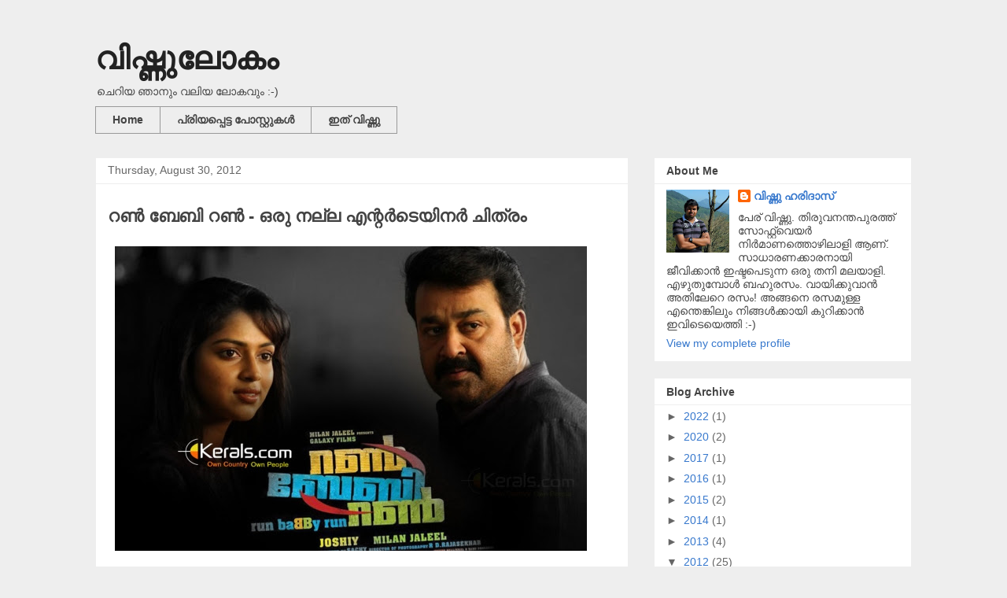

--- FILE ---
content_type: text/html; charset=UTF-8
request_url: https://www.vishnulokam.com/2012/08/blog-post_30.html
body_size: 30052
content:
<!DOCTYPE html>
<html class='v2' dir='ltr' lang='en' xmlns='http://www.w3.org/1999/xhtml' xmlns:b='http://www.google.com/2005/gml/b' xmlns:data='http://www.google.com/2005/gml/data' xmlns:expr='http://www.google.com/2005/gml/expr'>
<head>
<link href='https://www.blogger.com/static/v1/widgets/335934321-css_bundle_v2.css' rel='stylesheet' type='text/css'/>
<meta content='width=1100' name='viewport'/>
<meta content='text/html; charset=UTF-8' http-equiv='Content-Type'/>
<meta content='blogger' name='generator'/>
<link href='https://www.vishnulokam.com/favicon.ico' rel='icon' type='image/x-icon'/>
<link href='https://www.vishnulokam.com/2012/08/blog-post_30.html' rel='canonical'/>
<link rel="alternate" type="application/atom+xml" title="വ&#3391;ഷ&#3405;ണ&#3393;ല&#3403;ക&#3330; - Atom" href="https://www.vishnulokam.com/feeds/posts/default" />
<link rel="alternate" type="application/rss+xml" title="വ&#3391;ഷ&#3405;ണ&#3393;ല&#3403;ക&#3330; - RSS" href="https://www.vishnulokam.com/feeds/posts/default?alt=rss" />
<link rel="service.post" type="application/atom+xml" title="വ&#3391;ഷ&#3405;ണ&#3393;ല&#3403;ക&#3330; - Atom" href="https://www.blogger.com/feeds/4106418150257055276/posts/default" />

<link rel="alternate" type="application/atom+xml" title="വ&#3391;ഷ&#3405;ണ&#3393;ല&#3403;ക&#3330; - Atom" href="https://www.vishnulokam.com/feeds/4987785593450931963/comments/default" />
<!--Can't find substitution for tag [blog.ieCssRetrofitLinks]-->
<link href='http://i.imgur.com/xqgVr.jpg' rel='image_src'/>
<meta content='https://www.vishnulokam.com/2012/08/blog-post_30.html' property='og:url'/>
<meta content='റണ്‍ ബേബി റണ്‍ - ഒരു നല്ല എന്റര്‍ടെയിനര്‍ ചിത്രം' property='og:title'/>
<meta content='Vishnulokam - Stories and memories :-)' property='og:description'/>
<meta content='https://lh3.googleusercontent.com/blogger_img_proxy/AEn0k_uWuuAM6eiyLra_MrH1fGlhek95C9LoZQ46IQZ1cTmWI2JQahK-jySn-tNwDieQ2r2wXqVFfetapiw-szKqL3o=w1200-h630-p-k-no-nu' property='og:image'/>
<title>വ&#3391;ഷ&#3405;ണ&#3393;ല&#3403;ക&#3330;: റണ&#3405;&#8205; ബ&#3399;ബ&#3391; റണ&#3405;&#8205; - ഒര&#3393; നല&#3405;ല എന&#3405;റര&#3405;&#8205;ട&#3398;യ&#3391;നര&#3405;&#8205; ച&#3391;ത&#3405;ര&#3330;</title>
<style type='text/css'>@font-face{font-family:'Open Sans';font-style:normal;font-weight:400;font-stretch:100%;font-display:swap;src:url(//fonts.gstatic.com/s/opensans/v44/memSYaGs126MiZpBA-UvWbX2vVnXBbObj2OVZyOOSr4dVJWUgsjZ0B4taVIUwaEQbjB_mQ.woff2)format('woff2');unicode-range:U+0460-052F,U+1C80-1C8A,U+20B4,U+2DE0-2DFF,U+A640-A69F,U+FE2E-FE2F;}@font-face{font-family:'Open Sans';font-style:normal;font-weight:400;font-stretch:100%;font-display:swap;src:url(//fonts.gstatic.com/s/opensans/v44/memSYaGs126MiZpBA-UvWbX2vVnXBbObj2OVZyOOSr4dVJWUgsjZ0B4kaVIUwaEQbjB_mQ.woff2)format('woff2');unicode-range:U+0301,U+0400-045F,U+0490-0491,U+04B0-04B1,U+2116;}@font-face{font-family:'Open Sans';font-style:normal;font-weight:400;font-stretch:100%;font-display:swap;src:url(//fonts.gstatic.com/s/opensans/v44/memSYaGs126MiZpBA-UvWbX2vVnXBbObj2OVZyOOSr4dVJWUgsjZ0B4saVIUwaEQbjB_mQ.woff2)format('woff2');unicode-range:U+1F00-1FFF;}@font-face{font-family:'Open Sans';font-style:normal;font-weight:400;font-stretch:100%;font-display:swap;src:url(//fonts.gstatic.com/s/opensans/v44/memSYaGs126MiZpBA-UvWbX2vVnXBbObj2OVZyOOSr4dVJWUgsjZ0B4jaVIUwaEQbjB_mQ.woff2)format('woff2');unicode-range:U+0370-0377,U+037A-037F,U+0384-038A,U+038C,U+038E-03A1,U+03A3-03FF;}@font-face{font-family:'Open Sans';font-style:normal;font-weight:400;font-stretch:100%;font-display:swap;src:url(//fonts.gstatic.com/s/opensans/v44/memSYaGs126MiZpBA-UvWbX2vVnXBbObj2OVZyOOSr4dVJWUgsjZ0B4iaVIUwaEQbjB_mQ.woff2)format('woff2');unicode-range:U+0307-0308,U+0590-05FF,U+200C-2010,U+20AA,U+25CC,U+FB1D-FB4F;}@font-face{font-family:'Open Sans';font-style:normal;font-weight:400;font-stretch:100%;font-display:swap;src:url(//fonts.gstatic.com/s/opensans/v44/memSYaGs126MiZpBA-UvWbX2vVnXBbObj2OVZyOOSr4dVJWUgsjZ0B5caVIUwaEQbjB_mQ.woff2)format('woff2');unicode-range:U+0302-0303,U+0305,U+0307-0308,U+0310,U+0312,U+0315,U+031A,U+0326-0327,U+032C,U+032F-0330,U+0332-0333,U+0338,U+033A,U+0346,U+034D,U+0391-03A1,U+03A3-03A9,U+03B1-03C9,U+03D1,U+03D5-03D6,U+03F0-03F1,U+03F4-03F5,U+2016-2017,U+2034-2038,U+203C,U+2040,U+2043,U+2047,U+2050,U+2057,U+205F,U+2070-2071,U+2074-208E,U+2090-209C,U+20D0-20DC,U+20E1,U+20E5-20EF,U+2100-2112,U+2114-2115,U+2117-2121,U+2123-214F,U+2190,U+2192,U+2194-21AE,U+21B0-21E5,U+21F1-21F2,U+21F4-2211,U+2213-2214,U+2216-22FF,U+2308-230B,U+2310,U+2319,U+231C-2321,U+2336-237A,U+237C,U+2395,U+239B-23B7,U+23D0,U+23DC-23E1,U+2474-2475,U+25AF,U+25B3,U+25B7,U+25BD,U+25C1,U+25CA,U+25CC,U+25FB,U+266D-266F,U+27C0-27FF,U+2900-2AFF,U+2B0E-2B11,U+2B30-2B4C,U+2BFE,U+3030,U+FF5B,U+FF5D,U+1D400-1D7FF,U+1EE00-1EEFF;}@font-face{font-family:'Open Sans';font-style:normal;font-weight:400;font-stretch:100%;font-display:swap;src:url(//fonts.gstatic.com/s/opensans/v44/memSYaGs126MiZpBA-UvWbX2vVnXBbObj2OVZyOOSr4dVJWUgsjZ0B5OaVIUwaEQbjB_mQ.woff2)format('woff2');unicode-range:U+0001-000C,U+000E-001F,U+007F-009F,U+20DD-20E0,U+20E2-20E4,U+2150-218F,U+2190,U+2192,U+2194-2199,U+21AF,U+21E6-21F0,U+21F3,U+2218-2219,U+2299,U+22C4-22C6,U+2300-243F,U+2440-244A,U+2460-24FF,U+25A0-27BF,U+2800-28FF,U+2921-2922,U+2981,U+29BF,U+29EB,U+2B00-2BFF,U+4DC0-4DFF,U+FFF9-FFFB,U+10140-1018E,U+10190-1019C,U+101A0,U+101D0-101FD,U+102E0-102FB,U+10E60-10E7E,U+1D2C0-1D2D3,U+1D2E0-1D37F,U+1F000-1F0FF,U+1F100-1F1AD,U+1F1E6-1F1FF,U+1F30D-1F30F,U+1F315,U+1F31C,U+1F31E,U+1F320-1F32C,U+1F336,U+1F378,U+1F37D,U+1F382,U+1F393-1F39F,U+1F3A7-1F3A8,U+1F3AC-1F3AF,U+1F3C2,U+1F3C4-1F3C6,U+1F3CA-1F3CE,U+1F3D4-1F3E0,U+1F3ED,U+1F3F1-1F3F3,U+1F3F5-1F3F7,U+1F408,U+1F415,U+1F41F,U+1F426,U+1F43F,U+1F441-1F442,U+1F444,U+1F446-1F449,U+1F44C-1F44E,U+1F453,U+1F46A,U+1F47D,U+1F4A3,U+1F4B0,U+1F4B3,U+1F4B9,U+1F4BB,U+1F4BF,U+1F4C8-1F4CB,U+1F4D6,U+1F4DA,U+1F4DF,U+1F4E3-1F4E6,U+1F4EA-1F4ED,U+1F4F7,U+1F4F9-1F4FB,U+1F4FD-1F4FE,U+1F503,U+1F507-1F50B,U+1F50D,U+1F512-1F513,U+1F53E-1F54A,U+1F54F-1F5FA,U+1F610,U+1F650-1F67F,U+1F687,U+1F68D,U+1F691,U+1F694,U+1F698,U+1F6AD,U+1F6B2,U+1F6B9-1F6BA,U+1F6BC,U+1F6C6-1F6CF,U+1F6D3-1F6D7,U+1F6E0-1F6EA,U+1F6F0-1F6F3,U+1F6F7-1F6FC,U+1F700-1F7FF,U+1F800-1F80B,U+1F810-1F847,U+1F850-1F859,U+1F860-1F887,U+1F890-1F8AD,U+1F8B0-1F8BB,U+1F8C0-1F8C1,U+1F900-1F90B,U+1F93B,U+1F946,U+1F984,U+1F996,U+1F9E9,U+1FA00-1FA6F,U+1FA70-1FA7C,U+1FA80-1FA89,U+1FA8F-1FAC6,U+1FACE-1FADC,U+1FADF-1FAE9,U+1FAF0-1FAF8,U+1FB00-1FBFF;}@font-face{font-family:'Open Sans';font-style:normal;font-weight:400;font-stretch:100%;font-display:swap;src:url(//fonts.gstatic.com/s/opensans/v44/memSYaGs126MiZpBA-UvWbX2vVnXBbObj2OVZyOOSr4dVJWUgsjZ0B4vaVIUwaEQbjB_mQ.woff2)format('woff2');unicode-range:U+0102-0103,U+0110-0111,U+0128-0129,U+0168-0169,U+01A0-01A1,U+01AF-01B0,U+0300-0301,U+0303-0304,U+0308-0309,U+0323,U+0329,U+1EA0-1EF9,U+20AB;}@font-face{font-family:'Open Sans';font-style:normal;font-weight:400;font-stretch:100%;font-display:swap;src:url(//fonts.gstatic.com/s/opensans/v44/memSYaGs126MiZpBA-UvWbX2vVnXBbObj2OVZyOOSr4dVJWUgsjZ0B4uaVIUwaEQbjB_mQ.woff2)format('woff2');unicode-range:U+0100-02BA,U+02BD-02C5,U+02C7-02CC,U+02CE-02D7,U+02DD-02FF,U+0304,U+0308,U+0329,U+1D00-1DBF,U+1E00-1E9F,U+1EF2-1EFF,U+2020,U+20A0-20AB,U+20AD-20C0,U+2113,U+2C60-2C7F,U+A720-A7FF;}@font-face{font-family:'Open Sans';font-style:normal;font-weight:400;font-stretch:100%;font-display:swap;src:url(//fonts.gstatic.com/s/opensans/v44/memSYaGs126MiZpBA-UvWbX2vVnXBbObj2OVZyOOSr4dVJWUgsjZ0B4gaVIUwaEQbjA.woff2)format('woff2');unicode-range:U+0000-00FF,U+0131,U+0152-0153,U+02BB-02BC,U+02C6,U+02DA,U+02DC,U+0304,U+0308,U+0329,U+2000-206F,U+20AC,U+2122,U+2191,U+2193,U+2212,U+2215,U+FEFF,U+FFFD;}</style>
<style id='page-skin-1' type='text/css'><!--
/*
-----------------------------------------------
Blogger Template Style
Name:     Awesome Inc.
Designer: Tina Chen
URL:      tinachen.org
----------------------------------------------- */
/* Variable definitions
====================
<Variable name="keycolor" description="Main Color" type="color" default="#ffffff"/>
<Group description="Page" selector="body">
<Variable name="body.font" description="Font" type="font"
default="normal normal 13px Arial, Tahoma, Helvetica, FreeSans, sans-serif"/>
<Variable name="body.background.color" description="Background Color" type="color" default="#000000"/>
<Variable name="body.text.color" description="Text Color" type="color" default="#ffffff"/>
</Group>
<Group description="Links" selector=".main-inner">
<Variable name="link.color" description="Link Color" type="color" default="#888888"/>
<Variable name="link.visited.color" description="Visited Color" type="color" default="#444444"/>
<Variable name="link.hover.color" description="Hover Color" type="color" default="#cccccc"/>
</Group>
<Group description="Blog Title" selector=".header h1">
<Variable name="header.font" description="Title Font" type="font"
default="normal bold 40px Arial, Tahoma, Helvetica, FreeSans, sans-serif"/>
<Variable name="header.text.color" description="Title Color" type="color" default="#444444" />
<Variable name="header.background.color" description="Header Background" type="color" default="transparent" />
</Group>
<Group description="Blog Description" selector=".header .description">
<Variable name="description.font" description="Font" type="font"
default="normal normal 14px Arial, Tahoma, Helvetica, FreeSans, sans-serif"/>
<Variable name="description.text.color" description="Text Color" type="color"
default="#444444" />
</Group>
<Group description="Tabs Text" selector=".tabs-inner .widget li a">
<Variable name="tabs.font" description="Font" type="font"
default="normal bold 14px Arial, Tahoma, Helvetica, FreeSans, sans-serif"/>
<Variable name="tabs.text.color" description="Text Color" type="color" default="#444444"/>
<Variable name="tabs.selected.text.color" description="Selected Color" type="color" default="#444444"/>
</Group>
<Group description="Tabs Background" selector=".tabs-outer .PageList">
<Variable name="tabs.background.color" description="Background Color" type="color" default="#141414"/>
<Variable name="tabs.selected.background.color" description="Selected Color" type="color" default="#444444"/>
<Variable name="tabs.border.color" description="Border Color" type="color" default="#eeeeee"/>
</Group>
<Group description="Date Header" selector=".main-inner .widget h2.date-header, .main-inner .widget h2.date-header span">
<Variable name="date.font" description="Font" type="font"
default="normal normal 14px Arial, Tahoma, Helvetica, FreeSans, sans-serif"/>
<Variable name="date.text.color" description="Text Color" type="color" default="#666666"/>
<Variable name="date.border.color" description="Border Color" type="color" default="#eeeeee"/>
</Group>
<Group description="Post Title" selector="h3.post-title, h4, h3.post-title a">
<Variable name="post.title.font" description="Font" type="font"
default="normal bold 22px Arial, Tahoma, Helvetica, FreeSans, sans-serif"/>
<Variable name="post.title.text.color" description="Text Color" type="color" default="#444444"/>
</Group>
<Group description="Post Background" selector=".post">
<Variable name="post.background.color" description="Background Color" type="color" default="#ffffff" />
<Variable name="post.border.color" description="Border Color" type="color" default="#eeeeee" />
<Variable name="post.border.bevel.color" description="Bevel Color" type="color" default="#eeeeee"/>
</Group>
<Group description="Gadget Title" selector="h2">
<Variable name="widget.title.font" description="Font" type="font"
default="normal bold 14px Arial, Tahoma, Helvetica, FreeSans, sans-serif"/>
<Variable name="widget.title.text.color" description="Text Color" type="color" default="#444444"/>
</Group>
<Group description="Gadget Text" selector=".sidebar .widget">
<Variable name="widget.font" description="Font" type="font"
default="normal normal 14px Arial, Tahoma, Helvetica, FreeSans, sans-serif"/>
<Variable name="widget.text.color" description="Text Color" type="color" default="#444444"/>
<Variable name="widget.alternate.text.color" description="Alternate Color" type="color" default="#666666"/>
</Group>
<Group description="Gadget Links" selector=".sidebar .widget">
<Variable name="widget.link.color" description="Link Color" type="color" default="#3778cd"/>
<Variable name="widget.link.visited.color" description="Visited Color" type="color" default="#4d469c"/>
<Variable name="widget.link.hover.color" description="Hover Color" type="color" default="#3778cd"/>
</Group>
<Group description="Gadget Background" selector=".sidebar .widget">
<Variable name="widget.background.color" description="Background Color" type="color" default="#141414"/>
<Variable name="widget.border.color" description="Border Color" type="color" default="#222222"/>
<Variable name="widget.border.bevel.color" description="Bevel Color" type="color" default="#000000"/>
</Group>
<Group description="Sidebar Background" selector=".column-left-inner .column-right-inner">
<Variable name="widget.outer.background.color" description="Background Color" type="color" default="transparent" />
</Group>
<Group description="Images" selector=".main-inner">
<Variable name="image.background.color" description="Background Color" type="color" default="transparent"/>
<Variable name="image.border.color" description="Border Color" type="color" default="transparent"/>
</Group>
<Group description="Feed" selector=".blog-feeds">
<Variable name="feed.text.color" description="Text Color" type="color" default="#444444"/>
</Group>
<Group description="Feed Links" selector=".blog-feeds">
<Variable name="feed.link.color" description="Link Color" type="color" default="#3778cd"/>
<Variable name="feed.link.visited.color" description="Visited Color" type="color" default="#4d469c"/>
<Variable name="feed.link.hover.color" description="Hover Color" type="color" default="#3778cd"/>
</Group>
<Group description="Pager" selector=".blog-pager">
<Variable name="pager.background.color" description="Background Color" type="color" default="#ffffff" />
</Group>
<Group description="Footer" selector=".footer-outer">
<Variable name="footer.background.color" description="Background Color" type="color" default="#ffffff" />
<Variable name="footer.text.color" description="Text Color" type="color" default="#444444" />
</Group>
<Variable name="title.shadow.spread" description="Title Shadow" type="length" default="-1px" min="-1px" max="100px"/>
<Variable name="body.background" description="Body Background" type="background"
color="#eeeeee"
default="$(color) none repeat scroll top left"/>
<Variable name="body.background.gradient.cap" description="Body Gradient Cap" type="url"
default="none"/>
<Variable name="body.background.size" description="Body Background Size" type="string" default="auto"/>
<Variable name="tabs.background.gradient" description="Tabs Background Gradient" type="url"
default="none"/>
<Variable name="header.background.gradient" description="Header Background Gradient" type="url" default="none" />
<Variable name="header.padding.top" description="Header Top Padding" type="length" default="22px" min="0" max="100px"/>
<Variable name="header.margin.top" description="Header Top Margin" type="length" default="0" min="0" max="100px"/>
<Variable name="header.margin.bottom" description="Header Bottom Margin" type="length" default="0" min="0" max="100px"/>
<Variable name="widget.padding.top" description="Widget Padding Top" type="length" default="8px" min="0" max="20px"/>
<Variable name="widget.padding.side" description="Widget Padding Side" type="length" default="15px" min="0" max="100px"/>
<Variable name="widget.outer.margin.top" description="Widget Top Margin" type="length" default="0" min="0" max="100px"/>
<Variable name="widget.outer.background.gradient" description="Gradient" type="url" default="none" />
<Variable name="widget.border.radius" description="Gadget Border Radius" type="length" default="0" min="0" max="100px"/>
<Variable name="outer.shadow.spread" description="Outer Shadow Size" type="length" default="0" min="0" max="100px"/>
<Variable name="date.header.border.radius.top" description="Date Header Border Radius Top" type="length" default="0" min="0" max="100px"/>
<Variable name="date.header.position" description="Date Header Position" type="length" default="15px" min="0" max="100px"/>
<Variable name="date.space" description="Date Space" type="length" default="30px" min="0" max="100px"/>
<Variable name="date.position" description="Date Float" type="string" default="static" />
<Variable name="date.padding.bottom" description="Date Padding Bottom" type="length" default="0" min="0" max="100px"/>
<Variable name="date.border.size" description="Date Border Size" type="length" default="0" min="0" max="10px"/>
<Variable name="date.background" description="Date Background" type="background" color="transparent"
default="$(color) none no-repeat scroll top left" />
<Variable name="date.first.border.radius.top" description="Date First top radius" type="length" default="0" min="0" max="100px"/>
<Variable name="date.last.space.bottom" description="Date Last Space Bottom" type="length"
default="20px" min="0" max="100px"/>
<Variable name="date.last.border.radius.bottom" description="Date Last bottom radius" type="length" default="0" min="0" max="100px"/>
<Variable name="post.first.padding.top" description="First Post Padding Top" type="length" default="0" min="0" max="100px"/>
<Variable name="image.shadow.spread" description="Image Shadow Size" type="length" default="0" min="0" max="100px"/>
<Variable name="image.border.radius" description="Image Border Radius" type="length" default="0" min="0" max="100px"/>
<Variable name="separator.outdent" description="Separator Outdent" type="length" default="15px" min="0" max="100px"/>
<Variable name="title.separator.border.size" description="Widget Title Border Size" type="length" default="1px" min="0" max="10px"/>
<Variable name="list.separator.border.size" description="List Separator Border Size" type="length" default="1px" min="0" max="10px"/>
<Variable name="shadow.spread" description="Shadow Size" type="length" default="0" min="0" max="100px"/>
<Variable name="startSide" description="Side where text starts in blog language" type="automatic" default="left"/>
<Variable name="endSide" description="Side where text ends in blog language" type="automatic" default="right"/>
<Variable name="date.side" description="Side where date header is placed" type="string" default="right"/>
<Variable name="pager.border.radius.top" description="Pager Border Top Radius" type="length" default="0" min="0" max="100px"/>
<Variable name="pager.space.top" description="Pager Top Space" type="length" default="1em" min="0" max="20em"/>
<Variable name="footer.background.gradient" description="Background Gradient" type="url" default="none" />
<Variable name="mobile.background.size" description="Mobile Background Size" type="string"
default="auto"/>
<Variable name="mobile.background.overlay" description="Mobile Background Overlay" type="string"
default="transparent none repeat scroll top left"/>
<Variable name="mobile.button.color" description="Mobile Button Color" type="color" default="#ffffff" />
*/
/* Content
----------------------------------------------- */
body {
font: normal normal 16px Open Sans;
color: #444444;
background: #eeeeee none repeat scroll top left;
}
html body .content-outer {
min-width: 0;
max-width: 100%;
width: 100%;
}
a:link {
text-decoration: none;
color: #3778cd;
}
a:visited {
text-decoration: none;
color: #4d469c;
}
a:hover {
text-decoration: underline;
color: #3778cd;
}
.body-fauxcolumn-outer .cap-top {
position: absolute;
z-index: 1;
height: 276px;
width: 100%;
background: transparent none repeat-x scroll top left;
_background-image: none;
}
/* Columns
----------------------------------------------- */
.content-inner {
padding: 0;
}
.header-inner .section {
margin: 0 16px;
}
.tabs-inner .section {
margin: 0 16px;
}
.main-inner {
padding-top: 30px;
}
.main-inner .column-center-inner,
.main-inner .column-left-inner,
.main-inner .column-right-inner {
padding: 0 5px;
}
*+html body .main-inner .column-center-inner {
margin-top: -30px;
}
#layout .main-inner .column-center-inner {
margin-top: 0;
}
/* Header
----------------------------------------------- */
.header-outer {
margin: 0 0 0 0;
background: rgba(0, 0, 0, 0) none repeat scroll 0 0;
}
.Header h1 {
font: normal bold 40px Arial, Tahoma, Helvetica, FreeSans, sans-serif;
color: #222222;
text-shadow: 0 0 -1px #000000;
}
.Header h1 a {
color: #222222;
}
.Header .description {
font: normal normal 14px Arial, Tahoma, Helvetica, FreeSans, sans-serif;
color: #444444;
}
.header-inner .Header .titlewrapper,
.header-inner .Header .descriptionwrapper {
padding-left: 0;
padding-right: 0;
margin-bottom: 0;
}
.header-inner .Header .titlewrapper {
padding-top: 22px;
}
/* Tabs
----------------------------------------------- */
.tabs-outer {
overflow: hidden;
position: relative;
background: #eeeeee url(https://resources.blogblog.com/blogblog/data/1kt/awesomeinc/tabs_gradient_light.png) repeat scroll 0 0;
}
#layout .tabs-outer {
overflow: visible;
}
.tabs-cap-top, .tabs-cap-bottom {
position: absolute;
width: 100%;
border-top: 1px solid #999999;
}
.tabs-cap-bottom {
bottom: 0;
}
.tabs-inner .widget li a {
display: inline-block;
margin: 0;
padding: .6em 1.5em;
font: normal bold 14px Arial, Tahoma, Helvetica, FreeSans, sans-serif;
color: #444444;
border-top: 1px solid #999999;
border-bottom: 1px solid #999999;
border-left: 1px solid #999999;
height: 16px;
line-height: 16px;
}
.tabs-inner .widget li:last-child a {
border-right: 1px solid #999999;
}
.tabs-inner .widget li.selected a, .tabs-inner .widget li a:hover {
background: #666666 url(https://resources.blogblog.com/blogblog/data/1kt/awesomeinc/tabs_gradient_light.png) repeat-x scroll 0 -100px;
color: #ffffff;
}
/* Headings
----------------------------------------------- */
h2 {
font: normal bold 14px Arial, Tahoma, Helvetica, FreeSans, sans-serif;
color: #444444;
}
/* Widgets
----------------------------------------------- */
.main-inner .section {
margin: 0 27px;
padding: 0;
}
.main-inner .column-left-outer,
.main-inner .column-right-outer {
margin-top: 0;
}
#layout .main-inner .column-left-outer,
#layout .main-inner .column-right-outer {
margin-top: 0;
}
.main-inner .column-left-inner,
.main-inner .column-right-inner {
background: rgba(0, 0, 0, 0) none repeat 0 0;
-moz-box-shadow: 0 0 0 rgba(0, 0, 0, .2);
-webkit-box-shadow: 0 0 0 rgba(0, 0, 0, .2);
-goog-ms-box-shadow: 0 0 0 rgba(0, 0, 0, .2);
box-shadow: 0 0 0 rgba(0, 0, 0, .2);
-moz-border-radius: 0;
-webkit-border-radius: 0;
-goog-ms-border-radius: 0;
border-radius: 0;
}
#layout .main-inner .column-left-inner,
#layout .main-inner .column-right-inner {
margin-top: 0;
}
.sidebar .widget {
font: normal normal 14px Arial, Tahoma, Helvetica, FreeSans, sans-serif;
color: #444444;
}
.sidebar .widget a:link {
color: #3778cd;
}
.sidebar .widget a:visited {
color: #4d469c;
}
.sidebar .widget a:hover {
color: #3778cd;
}
.sidebar .widget h2 {
text-shadow: 0 0 -1px #000000;
}
.main-inner .widget {
background-color: #ffffff;
border: 1px solid #eeeeee;
padding: 0 15px 15px;
margin: 20px -16px;
-moz-box-shadow: 0 0 20px rgba(0, 0, 0, .2);
-webkit-box-shadow: 0 0 20px rgba(0, 0, 0, .2);
-goog-ms-box-shadow: 0 0 20px rgba(0, 0, 0, .2);
box-shadow: 0 0 20px rgba(0, 0, 0, .2);
-moz-border-radius: 0;
-webkit-border-radius: 0;
-goog-ms-border-radius: 0;
border-radius: 0;
}
.main-inner .widget h2 {
margin: 0 -15px;
padding: .6em 15px .5em;
border-bottom: 1px solid rgba(0, 0, 0, 0);
}
.footer-inner .widget h2 {
padding: 0 0 .4em;
border-bottom: 1px solid rgba(0, 0, 0, 0);
}
.main-inner .widget h2 + div, .footer-inner .widget h2 + div {
border-top: 1px solid #eeeeee;
padding-top: 8px;
}
.main-inner .widget .widget-content {
margin: 0 -15px;
padding: 7px 15px 0;
}
.main-inner .widget ul, .main-inner .widget #ArchiveList ul.flat {
margin: -8px -15px 0;
padding: 0;
list-style: none;
}
.main-inner .widget #ArchiveList {
margin: -8px 0 0;
}
.main-inner .widget ul li, .main-inner .widget #ArchiveList ul.flat li {
padding: .5em 15px;
text-indent: 0;
color: #666666;
border-top: 1px solid #eeeeee;
border-bottom: 1px solid rgba(0, 0, 0, 0);
}
.main-inner .widget #ArchiveList ul li {
padding-top: .25em;
padding-bottom: .25em;
}
.main-inner .widget ul li:first-child, .main-inner .widget #ArchiveList ul.flat li:first-child {
border-top: none;
}
.main-inner .widget ul li:last-child, .main-inner .widget #ArchiveList ul.flat li:last-child {
border-bottom: none;
}
.post-body {
position: relative;
}
.main-inner .widget .post-body ul {
padding: 0 2.5em;
margin: .5em 0;
list-style: disc;
}
.main-inner .widget .post-body ul li {
padding: 0.25em 0;
margin-bottom: .25em;
color: #444444;
border: none;
}
.footer-inner .widget ul {
padding: 0;
list-style: none;
}
.widget .zippy {
color: #666666;
}
/* Posts
----------------------------------------------- */
body .main-inner .Blog {
padding: 0;
margin-bottom: 1em;
background-color: transparent;
border: none;
-moz-box-shadow: 0 0 0 rgba(0, 0, 0, 0);
-webkit-box-shadow: 0 0 0 rgba(0, 0, 0, 0);
-goog-ms-box-shadow: 0 0 0 rgba(0, 0, 0, 0);
box-shadow: 0 0 0 rgba(0, 0, 0, 0);
}
.main-inner .section:last-child .Blog:last-child {
padding: 0;
margin-bottom: 1em;
}
.main-inner .widget h2.date-header {
margin: 0 -15px 1px;
padding: 0 0 0 0;
font: normal normal 14px Arial, Tahoma, Helvetica, FreeSans, sans-serif;
color: #666666;
background: transparent none no-repeat scroll top left;
border-top: 0 solid #eeeeee;
border-bottom: 1px solid rgba(0, 0, 0, 0);
-moz-border-radius-topleft: 0;
-moz-border-radius-topright: 0;
-webkit-border-top-left-radius: 0;
-webkit-border-top-right-radius: 0;
border-top-left-radius: 0;
border-top-right-radius: 0;
position: static;
bottom: 100%;
right: 15px;
text-shadow: 0 0 -1px #000000;
}
.main-inner .widget h2.date-header span {
font: normal normal 14px Arial, Tahoma, Helvetica, FreeSans, sans-serif;
display: block;
padding: .5em 15px;
border-left: 0 solid #eeeeee;
border-right: 0 solid #eeeeee;
}
.date-outer {
position: relative;
margin: 30px 0 20px;
padding: 0 15px;
background-color: #ffffff;
border: 1px solid #eeeeee;
-moz-box-shadow: 0 0 20px rgba(0, 0, 0, .2);
-webkit-box-shadow: 0 0 20px rgba(0, 0, 0, .2);
-goog-ms-box-shadow: 0 0 20px rgba(0, 0, 0, .2);
box-shadow: 0 0 20px rgba(0, 0, 0, .2);
-moz-border-radius: 0;
-webkit-border-radius: 0;
-goog-ms-border-radius: 0;
border-radius: 0;
}
.date-outer:first-child {
margin-top: 0;
}
.date-outer:last-child {
margin-bottom: 20px;
-moz-border-radius-bottomleft: 0;
-moz-border-radius-bottomright: 0;
-webkit-border-bottom-left-radius: 0;
-webkit-border-bottom-right-radius: 0;
-goog-ms-border-bottom-left-radius: 0;
-goog-ms-border-bottom-right-radius: 0;
border-bottom-left-radius: 0;
border-bottom-right-radius: 0;
}
.date-posts {
margin: 0 -15px;
padding: 0 15px;
clear: both;
}
.post-outer, .inline-ad {
border-top: 1px solid #eeeeee;
margin: 0 -15px;
padding: 15px 15px;
}
.post-outer {
padding-bottom: 10px;
}
.post-outer:first-child {
padding-top: 0;
border-top: none;
}
.post-outer:last-child, .inline-ad:last-child {
border-bottom: none;
}
.post-body {
position: relative;
}
.post-body img {
padding: 8px;
background: rgba(0, 0, 0, 0);
border: 1px solid rgba(0, 0, 0, 0);
-moz-box-shadow: 0 0 0 rgba(0, 0, 0, .2);
-webkit-box-shadow: 0 0 0 rgba(0, 0, 0, .2);
box-shadow: 0 0 0 rgba(0, 0, 0, .2);
-moz-border-radius: 0;
-webkit-border-radius: 0;
border-radius: 0;
}
h3.post-title, h4 {
font: normal bold 22px Arial, Tahoma, Helvetica, FreeSans, sans-serif;
color: #444444;
}
h3.post-title a {
font: normal bold 22px Arial, Tahoma, Helvetica, FreeSans, sans-serif;
color: #444444;
}
h3.post-title a:hover {
color: #3778cd;
text-decoration: underline;
}
.post-header {
margin: 0 0 1em;
}
.post-body {
line-height: 1.25;
font-size: 20px;
}
.post-outer h2 {
color: #444444;
}
.post-footer {
margin: 1.5em 0 0;
}
#blog-pager {
padding: 15px;
font-size: 120%;
background-color: #ffffff;
border: 1px solid #eeeeee;
-moz-box-shadow: 0 0 20px rgba(0, 0, 0, .2);
-webkit-box-shadow: 0 0 20px rgba(0, 0, 0, .2);
-goog-ms-box-shadow: 0 0 20px rgba(0, 0, 0, .2);
box-shadow: 0 0 20px rgba(0, 0, 0, .2);
-moz-border-radius: 0;
-webkit-border-radius: 0;
-goog-ms-border-radius: 0;
border-radius: 0;
-moz-border-radius-topleft: 0;
-moz-border-radius-topright: 0;
-webkit-border-top-left-radius: 0;
-webkit-border-top-right-radius: 0;
-goog-ms-border-top-left-radius: 0;
-goog-ms-border-top-right-radius: 0;
border-top-left-radius: 0;
border-top-right-radius-topright: 0;
margin-top: 1em;
}
.blog-feeds, .post-feeds {
margin: 1em 0;
text-align: center;
color: #444444;
}
.blog-feeds a, .post-feeds a {
color: #3778cd;
}
.blog-feeds a:visited, .post-feeds a:visited {
color: #4d469c;
}
.blog-feeds a:hover, .post-feeds a:hover {
color: #3778cd;
}
.post-outer .comments {
margin-top: 2em;
}
/* Comments
----------------------------------------------- */
.comments .comments-content .icon.blog-author {
background-repeat: no-repeat;
background-image: url([data-uri]);
}
.comments .comments-content .loadmore a {
border-top: 1px solid #999999;
border-bottom: 1px solid #999999;
}
.comments .continue {
border-top: 2px solid #999999;
}
/* Footer
----------------------------------------------- */
.footer-outer {
margin: -20px 0 -1px;
padding: 20px 0 0;
color: #444444;
overflow: hidden;
}
.footer-fauxborder-left {
border-top: 1px solid #eeeeee;
background: #ffffff none repeat scroll 0 0;
-moz-box-shadow: 0 0 20px rgba(0, 0, 0, .2);
-webkit-box-shadow: 0 0 20px rgba(0, 0, 0, .2);
-goog-ms-box-shadow: 0 0 20px rgba(0, 0, 0, .2);
box-shadow: 0 0 20px rgba(0, 0, 0, .2);
margin: 0 -20px;
}
/* Mobile
----------------------------------------------- */
body.mobile {
background-size: auto;
}
.mobile .body-fauxcolumn-outer {
background: transparent none repeat scroll top left;
}
*+html body.mobile .main-inner .column-center-inner {
margin-top: 0;
}
.mobile .main-inner .widget {
padding: 0 0 15px;
}
.mobile .main-inner .widget h2 + div,
.mobile .footer-inner .widget h2 + div {
border-top: none;
padding-top: 0;
}
.mobile .footer-inner .widget h2 {
padding: 0.5em 0;
border-bottom: none;
}
.mobile .main-inner .widget .widget-content {
margin: 0;
padding: 7px 0 0;
}
.mobile .main-inner .widget ul,
.mobile .main-inner .widget #ArchiveList ul.flat {
margin: 0 -15px 0;
}
.mobile .main-inner .widget h2.date-header {
right: 0;
}
.mobile .date-header span {
padding: 0.4em 0;
}
.mobile .date-outer:first-child {
margin-bottom: 0;
border: 1px solid #eeeeee;
-moz-border-radius-topleft: 0;
-moz-border-radius-topright: 0;
-webkit-border-top-left-radius: 0;
-webkit-border-top-right-radius: 0;
-goog-ms-border-top-left-radius: 0;
-goog-ms-border-top-right-radius: 0;
border-top-left-radius: 0;
border-top-right-radius: 0;
}
.mobile .date-outer {
border-color: #eeeeee;
border-width: 0 1px 1px;
}
.mobile .date-outer:last-child {
margin-bottom: 0;
}
.mobile .main-inner {
padding: 0;
}
.mobile .header-inner .section {
margin: 0;
}
.mobile .post-outer, .mobile .inline-ad {
padding: 5px 0;
}
.mobile .tabs-inner .section {
margin: 0 10px;
}
.mobile .main-inner .widget h2 {
margin: 0;
padding: 0;
}
.mobile .main-inner .widget h2.date-header span {
padding: 0;
}
.mobile .main-inner .widget .widget-content {
margin: 0;
padding: 7px 0 0;
}
.mobile #blog-pager {
border: 1px solid transparent;
background: #ffffff none repeat scroll 0 0;
}
.mobile .main-inner .column-left-inner,
.mobile .main-inner .column-right-inner {
background: rgba(0, 0, 0, 0) none repeat 0 0;
-moz-box-shadow: none;
-webkit-box-shadow: none;
-goog-ms-box-shadow: none;
box-shadow: none;
}
.mobile .date-posts {
margin: 0;
padding: 0;
}
.mobile .footer-fauxborder-left {
margin: 0;
border-top: inherit;
}
.mobile .main-inner .section:last-child .Blog:last-child {
margin-bottom: 0;
}
.mobile-index-contents {
color: #444444;
}
.mobile .mobile-link-button {
background: #3778cd url(https://resources.blogblog.com/blogblog/data/1kt/awesomeinc/tabs_gradient_light.png) repeat scroll 0 0;
}
.mobile-link-button a:link, .mobile-link-button a:visited {
color: #ffffff;
}
.mobile .tabs-inner .PageList .widget-content {
background: transparent;
border-top: 1px solid;
border-color: #999999;
color: #444444;
}
.mobile .tabs-inner .PageList .widget-content .pagelist-arrow {
border-left: 1px solid #999999;
}
.date-outer, .main-inner .widget {
box-shadow: none;
webkit-box-shadow: none;
}
/*nav-menu*/
.tabs-outer{ background: none}
.tabs-cap-top, .tabs-cap-bottom{ border-top:none; }
.tabs-inner .widget li.selected a, .tabs-inner .widget li a:hover { background: #00963d; }
/*pages*/
h3.post-title{margin-top: 20px;}
--></style>
<style id='template-skin-1' type='text/css'><!--
body {
min-width: 1070px;
}
.content-outer, .content-fauxcolumn-outer, .region-inner {
min-width: 1070px;
max-width: 1070px;
_width: 1070px;
}
.main-inner .columns {
padding-left: 0px;
padding-right: 360px;
}
.main-inner .fauxcolumn-center-outer {
left: 0px;
right: 360px;
/* IE6 does not respect left and right together */
_width: expression(this.parentNode.offsetWidth -
parseInt("0px") -
parseInt("360px") + 'px');
}
.main-inner .fauxcolumn-left-outer {
width: 0px;
}
.main-inner .fauxcolumn-right-outer {
width: 360px;
}
.main-inner .column-left-outer {
width: 0px;
right: 100%;
margin-left: -0px;
}
.main-inner .column-right-outer {
width: 360px;
margin-right: -360px;
}
#layout {
min-width: 0;
}
#layout .content-outer {
min-width: 0;
width: 800px;
}
#layout .region-inner {
min-width: 0;
width: auto;
}
body#layout div.add_widget {
padding: 8px;
}
body#layout div.add_widget a {
margin-left: 32px;
}
--></style>
<script type='text/javascript'>
        (function(i,s,o,g,r,a,m){i['GoogleAnalyticsObject']=r;i[r]=i[r]||function(){
        (i[r].q=i[r].q||[]).push(arguments)},i[r].l=1*new Date();a=s.createElement(o),
        m=s.getElementsByTagName(o)[0];a.async=1;a.src=g;m.parentNode.insertBefore(a,m)
        })(window,document,'script','https://www.google-analytics.com/analytics.js','ga');
        ga('create', 'UA-30675583-1', 'auto', 'blogger');
        ga('blogger.send', 'pageview');
      </script>
<link href='https://www.blogger.com/dyn-css/authorization.css?targetBlogID=4106418150257055276&amp;zx=e3cda8c6-49d7-45f5-84be-13ce4fde07d5' media='none' onload='if(media!=&#39;all&#39;)media=&#39;all&#39;' rel='stylesheet'/><noscript><link href='https://www.blogger.com/dyn-css/authorization.css?targetBlogID=4106418150257055276&amp;zx=e3cda8c6-49d7-45f5-84be-13ce4fde07d5' rel='stylesheet'/></noscript>
<meta name='google-adsense-platform-account' content='ca-host-pub-1556223355139109'/>
<meta name='google-adsense-platform-domain' content='blogspot.com'/>

</head>
<body class='loading'>
<div class='navbar no-items section' id='navbar' name='Navbar'>
</div>
<div class='body-fauxcolumns'>
<div class='fauxcolumn-outer body-fauxcolumn-outer'>
<div class='cap-top'>
<div class='cap-left'></div>
<div class='cap-right'></div>
</div>
<div class='fauxborder-left'>
<div class='fauxborder-right'></div>
<div class='fauxcolumn-inner'>
</div>
</div>
<div class='cap-bottom'>
<div class='cap-left'></div>
<div class='cap-right'></div>
</div>
</div>
</div>
<div class='content'>
<div class='content-fauxcolumns'>
<div class='fauxcolumn-outer content-fauxcolumn-outer'>
<div class='cap-top'>
<div class='cap-left'></div>
<div class='cap-right'></div>
</div>
<div class='fauxborder-left'>
<div class='fauxborder-right'></div>
<div class='fauxcolumn-inner'>
</div>
</div>
<div class='cap-bottom'>
<div class='cap-left'></div>
<div class='cap-right'></div>
</div>
</div>
</div>
<div class='content-outer'>
<div class='content-cap-top cap-top'>
<div class='cap-left'></div>
<div class='cap-right'></div>
</div>
<div class='fauxborder-left content-fauxborder-left'>
<div class='fauxborder-right content-fauxborder-right'></div>
<div class='content-inner'>
<header>
<div class='header-outer'>
<div class='header-cap-top cap-top'>
<div class='cap-left'></div>
<div class='cap-right'></div>
</div>
<div class='fauxborder-left header-fauxborder-left'>
<div class='fauxborder-right header-fauxborder-right'></div>
<div class='region-inner header-inner'>
<div class='header section' id='header' name='Header'><div class='widget Header' data-version='1' id='Header1'>
<div id='header-inner'>
<div class='titlewrapper'>
<h1 class='title'>
<a href='https://www.vishnulokam.com/'>
വ&#3391;ഷ&#3405;ണ&#3393;ല&#3403;ക&#3330;
</a>
</h1>
</div>
<div class='descriptionwrapper'>
<p class='description'><span>ച&#3398;റ&#3391;യ ഞ&#3390;ന&#3393;&#3330; വല&#3391;യ ല&#3403;കവ&#3393;&#3330; :-)</span></p>
</div>
</div>
</div></div>
</div>
</div>
<div class='header-cap-bottom cap-bottom'>
<div class='cap-left'></div>
<div class='cap-right'></div>
</div>
</div>
</header>
<div class='tabs-outer'>
<div class='tabs-cap-top cap-top'>
<div class='cap-left'></div>
<div class='cap-right'></div>
</div>
<div class='fauxborder-left tabs-fauxborder-left'>
<div class='fauxborder-right tabs-fauxborder-right'></div>
<div class='region-inner tabs-inner'>
<div class='tabs section' id='crosscol' name='Cross-Column'><div class='widget PageList' data-version='1' id='PageList1'>
<h2>Pages</h2>
<div class='widget-content'>
<ul>
<li>
<a href='https://www.vishnulokam.com/'>Home</a>
</li>
<li>
<a href='https://www.vishnulokam.com/p/blog-page_18.html'>പ&#3405;ര&#3391;യപ&#3405;പ&#3398;ട&#3405;ട പ&#3403;സ&#3405;റ&#3405;റ&#3393;കള&#3405;&#8205;</a>
</li>
<li>
<a href='https://www.vishnulokam.com/p/blog-page.html'>ഇത&#3405; വ&#3391;ഷ&#3405;ണ&#3393;</a>
</li>
</ul>
<div class='clear'></div>
</div>
</div></div>
<div class='tabs no-items section' id='crosscol-overflow' name='Cross-Column 2'></div>
</div>
</div>
<div class='tabs-cap-bottom cap-bottom'>
<div class='cap-left'></div>
<div class='cap-right'></div>
</div>
</div>
<div class='main-outer'>
<div class='main-cap-top cap-top'>
<div class='cap-left'></div>
<div class='cap-right'></div>
</div>
<div class='fauxborder-left main-fauxborder-left'>
<div class='fauxborder-right main-fauxborder-right'></div>
<div class='region-inner main-inner'>
<div class='columns fauxcolumns'>
<div class='fauxcolumn-outer fauxcolumn-center-outer'>
<div class='cap-top'>
<div class='cap-left'></div>
<div class='cap-right'></div>
</div>
<div class='fauxborder-left'>
<div class='fauxborder-right'></div>
<div class='fauxcolumn-inner'>
</div>
</div>
<div class='cap-bottom'>
<div class='cap-left'></div>
<div class='cap-right'></div>
</div>
</div>
<div class='fauxcolumn-outer fauxcolumn-left-outer'>
<div class='cap-top'>
<div class='cap-left'></div>
<div class='cap-right'></div>
</div>
<div class='fauxborder-left'>
<div class='fauxborder-right'></div>
<div class='fauxcolumn-inner'>
</div>
</div>
<div class='cap-bottom'>
<div class='cap-left'></div>
<div class='cap-right'></div>
</div>
</div>
<div class='fauxcolumn-outer fauxcolumn-right-outer'>
<div class='cap-top'>
<div class='cap-left'></div>
<div class='cap-right'></div>
</div>
<div class='fauxborder-left'>
<div class='fauxborder-right'></div>
<div class='fauxcolumn-inner'>
</div>
</div>
<div class='cap-bottom'>
<div class='cap-left'></div>
<div class='cap-right'></div>
</div>
</div>
<!-- corrects IE6 width calculation -->
<div class='columns-inner'>
<div class='column-center-outer'>
<div class='column-center-inner'>
<div class='main section' id='main' name='Main'><div class='widget Blog' data-version='1' id='Blog1'>
<div class='blog-posts hfeed'>

          <div class="date-outer">
        
<h2 class='date-header'><span>Thursday, August 30, 2012</span></h2>

          <div class="date-posts">
        
<div class='post-outer'>
<div class='post hentry uncustomized-post-template' itemprop='blogPost' itemscope='itemscope' itemtype='http://schema.org/BlogPosting'>
<meta content='http://i.imgur.com/xqgVr.jpg' itemprop='image_url'/>
<meta content='4106418150257055276' itemprop='blogId'/>
<meta content='4987785593450931963' itemprop='postId'/>
<a name='4987785593450931963'></a>
<h3 class='post-title entry-title' itemprop='name'>
റണ&#3405;&#8205; ബ&#3399;ബ&#3391; റണ&#3405;&#8205; - ഒര&#3393; നല&#3405;ല എന&#3405;റര&#3405;&#8205;ട&#3398;യ&#3391;നര&#3405;&#8205; ച&#3391;ത&#3405;ര&#3330;
</h3>
<div class='post-header'>
<div class='post-header-line-1'></div>
</div>
<div class='post-body entry-content' id='post-body-4987785593450931963' itemprop='description articleBody'>
<div dir="ltr" style="text-align: left;" trbidi="on">
<img alt="" class="alignnone" height="387" src="https://lh3.googleusercontent.com/blogger_img_proxy/AEn0k_uWuuAM6eiyLra_MrH1fGlhek95C9LoZQ46IQZ1cTmWI2JQahK-jySn-tNwDieQ2r2wXqVFfetapiw-szKqL3o=s0-d" title="Run Baby Run" width="600"><br />
<br />
ജ&#3403;ഷ&#3391; സ&#3330;വ&#3391;ധ&#3390;ന&#3330; ച&#3398;യ&#3405;ത മ&#3403;ഹന&#3405;&#8205;ല&#3390;ല&#3405;&#8205; ഓണച&#3405;ച&#3391;ത&#3405;ര&#3330; - <strong>റണ&#3405;&#8205; ബ&#3399;ബ&#3391; റണ&#3405;&#8205;</strong> - ഇന&#3405;ന&#3405; ഈ മന&#3403;ഹരമ&#3390;യ ത&#3391;ര&#3393;വ&#3403;ണ ദ&#3391;വസ&#3330; ത&#3392;യ&#3399;റ&#3405;ററ&#3391;ല&#3405;&#8205; എത&#3405;ത&#3391;. "സ&#3392;ന&#3391;യ&#3399;ഴ&#3405;സ&#3405;" എന&#3405;ന മ&#3393;ഴ&#3393;ന&#3392;ള തമ&#3390;ശ ച&#3391;ത&#3405;രത&#3405;ത&#3391;ന&#3405;&#8205;റ&#3398; കഥ എഴ&#3393;ത&#3391;യ സച&#3405;ച&#3391;-സ&#3399;ത&#3393; ട&#3392;മ&#3391;ല&#3398; സച&#3405;ച&#3391;യ&#3393;ട&#3398;ത&#3390;ണ&#3405; കഥ.<br />
<br />
ജ&#3403;ഷ&#3391;-മ&#3403;ഹന&#3405;&#8205;ല&#3390;ല&#3405;&#8205; ക&#3394;ട&#3405;ട&#3393;ക&#3398;ട&#3405;ട&#3391;ല&#3405;&#8205; ഉണ&#3405;ട&#3390;യ ച&#3391;ത&#3405;ര&#3330; ആയത&#3391;ന&#3390;ല&#3405;&#8205; പത&#3391;വ&#3405; "ഹ&#3392;റ&#3403;യ&#3391;സ&#3330;", "ഒറ&#3405;റയട&#3391;ക&#3405;ക&#3405; മ&#3393;പ&#3405;പത&#3393; പ&#3399;ര&#3398; വ&#3392;ഴ&#3405;ത&#3405;തല&#3405;&#8205;" മ&#3393;തല&#3390;യ നമ&#3405;പര&#3393;കള&#3405;&#8205; ഉണ&#3405;ട&#3390;ക&#3393;മ&#3398;ന&#3405;ന&#3405; ഓര&#3405;&#8205;ത&#3405;ത&#3390;ണ&#3405; ആദ&#3405;യമ&#3399; പ&#3403;കണ&#3405;ട&#3390;ന&#3405;ന&#3393; കര&#3393;ത&#3391;യത&#3405;&#8204; . ആര&#3398;ങ&#3405;ക&#3391;ല&#3393;മ&#3402;ക&#3405;ക&#3398; പ&#3403;യ&#3391; കണ&#3405;ട&#3391;ട&#3405;ട&#3405; വന&#3405;ന&#3393; റ&#3391;വ&#3405;യ&#3394; പറഞ&#3405;ഞ&#3391;ട&#3405;ട&#3405; പ&#3403;യ&#3390;ല&#3405;&#8205; മത&#3391;യല&#3405;ല&#3403;. മ&#3390;ത&#3405;രവ&#3393;മല&#3405;ല, ഇപ&#3405;പ&#3402; വന&#3405;ന "<a href="http://pravin-sekhar.blogspot.in/2012/09/blog-post.html" target="_blank" title="ത&#3390;പ&#3405;പ&#3390;ന പ&#3403;ല&#3398; വന&#3405;നത&#3405; ക&#3393;ഴ&#3391;യ&#3390;ന പ&#3403;ല&#3398; പ&#3403;യ&#3391; !">ത&#3390;പ&#3405;പ&#3390;ന</a>"യ&#3393;&#3330; "<a href="http://mindaattam.wordpress.com/2012/09/01/%E0%B4%B1%E0%B4%BF%E0%B4%B5%E0%B5%8D%E0%B4%AF%E0%B5%82-%E0%B4%AE%E0%B4%BF%E0%B4%B8%E0%B5%8D%E0%B4%B1%E0%B5%8D%E0%B4%B1%E0%B4%B0%E0%B5%8D%E2%80%8D-%E0%B4%AE%E0%B4%B0%E0%B5%81%E0%B4%AE%E0%B4%95/" target="_blank" title="റ&#3391;വ&#3405;യ&#3394; &#8211; മ&#3391;സ&#3405;റ&#3405;റര&#3405;&#8205; മര&#3393;മകന&#3405;&#8205; (സ&#3330;വ&#3391;ധ&#3390;ന&#3330; : സന&#3405;ധ&#3405;യ&#3390;മ&#3403;ഹന&#3405;&#8205; )">മര&#3393;മകന&#3393;&#3330;</a>" ഒക&#3405;ക&#3398; അത&#3405;ര പ&#3403;ര&#3390; എന&#3405;ന&#3393;&#3330; ക&#3399;ട&#3405;ട&#3391;ര&#3393;ന&#3405;ന&#3393;.<br />
<a name="more"></a><br />
<br />
ക&#3393;റച&#3405;ച&#3393; സ&#3405;റ&#3405;റ&#3393;ടന&#3405;&#8205;ട&#3405;സ&#3405; ത&#3393;ടങ&#3405;ങ&#3391;യ <a href="http://digmycity.com/" target="_blank" title="DigMyCity">കമ&#3405;പന&#3391;യ&#3393;ട&#3398;</a> ഒര&#3393; ച&#3398;റ&#3391;യ പരസ&#3405;യപ&#3405;പര&#3391;പ&#3390;ട&#3391;യ&#3391;ല&#3405;&#8205; പങ&#3405;ക&#3398;ട&#3393;ത&#3405;തപ&#3405;പ&#3403;ള&#3405;&#8205; റണ&#3405;&#8205; ബ&#3399;ബ&#3391; റണ&#3405;&#8205; ക&#3390;ണ&#3390;ന&#3393;ള&#3405;ള ഒര&#3393; ഫ&#3405;ര&#3392; ട&#3391;ക&#3405;കറ&#3405;റ&#3405;&#8204; ക&#3391;ട&#3405;ട&#3391;! അങ&#3405;ങന&#3398;യ&#3390;ണ&#3405; ത&#3391;ര&#3393;വ&#3403;ണത&#3405;ത&#3391;ന&#3405; വ&#3400;ക&#3393;ന&#3405;ന&#3399;ര&#3330; ആറ&#3393;മണ&#3391;ക&#3405;ക&#3393;ള&#3405;ള ഷ&#3403; തമ&#3405;പ&#3390;ന&#3394;ര&#3391;ല&#3398; <a href="http://entertainment.oneindia.in/movie_listings/Thiruvananthapuram+Sreekumar+Theatre.html" target="_blank">ശ&#3405;ര&#3392;ക&#3393;മ&#3390;റ&#3391;ല&#3405;&#8205;</a> പ&#3403;യ&#3391; ക&#3390;ണ&#3390;ന&#3405;&#8205; ത&#3392;ര&#3393;മ&#3390;ന&#3391;ച&#3405;ചത&#3405;. ഫ&#3405;ര&#3392; ആയ&#3391; ട&#3391;ക&#3405;കറ&#3405;റ&#3405;&#8204; ക&#3391;ട&#3405;ട&#3391;യതല&#3405;ല&#3399;, ഇന&#3391; അഥവ&#3390; സ&#3391;ന&#3391;മ ക&#3402;ള&#3405;ള&#3391;ല&#3405;ല&#3398;ന&#3405;ക&#3391;ല&#3393;&#3330; വല&#3391;യ നഷ&#3405;ടമ&#3402;ന&#3405;ന&#3393;&#3330; ഇല&#3405;ല! യ&#3399;ത&#3405;???<br />
<br />
പക&#3405;ഷ&#3398;, സത&#3405;യ&#3330; പറയ&#3390;ല&#3405;ല&#3403;, <strong>ക&#3391;ട&#3405;ട&#3391;യ ഫ&#3405;ര&#3392; ട&#3391;ക&#3405;കറ&#3405;റ&#3405;&#8204; വ&#3398;റ&#3393;ത&#3398; ആയ&#3391;ല&#3405;ല</strong>. രണ&#3405;ടര മണ&#3391;ക&#3405;ക&#3394;ര&#3405;&#8205; ബ&#3403;റട&#3391;ക&#3405;ക&#3390;ത&#3398;, ഒര&#3393;പ&#3390;ട&#3405; ച&#3391;ര&#3391;ച&#3405;ച&#3393;ക&#3402;ണ&#3405;ട&#3405; ക&#3390;ണ&#3390;വ&#3393;ന&#3405;ന ഒര&#3393; നല&#3405;ല ച&#3391;ത&#3405;ര&#3330; ആണ&#3405; റണ&#3405;&#8205; ബ&#3399;ബ&#3391; റണ&#3405;&#8205;<br />
<br />
ഒര&#3393;പ&#3390;ട&#3405; വല&#3391;ച&#3405;ച&#3393; ന&#3392;ട&#3405;ട&#3391; "ബ&#3393;ജ&#3391; ട&#3400;പ&#3405;പ&#3405;" റ&#3391;വ&#3405;യ&#3394; എഴ&#3393;ത&#3393;ന&#3405;ന&#3391;ല&#3405;ല. ന&#3399;രത&#3405;ത&#3398; <a href="http://vishnulokam.com/?p=436" target="_blank" title="22 വയസ&#3393;ള&#3405;ള ക&#3403;ട&#3405;ടയ&#3330;ക&#3390;ര&#3391; &#8211; അത&#3405; കലക&#3405;ക&#3391;&#8230;!">22FK റ&#3391;വ&#3405;യ&#3394; എഴ&#3393;ത&#3391;യത&#3393;പ&#3403;ല&#3398;</a> പ&#3403;യ&#3391;ന&#3405;റ&#3405;&#8204; പ&#3403;യ&#3391;ന&#3405;റ&#3405;&#8204; ആയ&#3391;ട&#3405;ട&#3405; പറയ&#3390;&#3330;. എപ&#3405;പട&#3391;?<br />
<br />
<br />
<br />
<span style="text-decoration: underline;"><strong>കഥയ&#3393;&#3330; ത&#3391;രക&#3405;കഥയ&#3393;&#3330;</strong></span><br />
<br />
ട&#3392;.വ&#3392;. ച&#3390;നല&#3393;കള&#3391;ല&#3405;&#8205; ജ&#3403;ല&#3391; ച&#3398;യ&#3405;യ&#3393;ന&#3405;ന ക&#3405;യ&#3390;മറ മ&#3398;ന&#3405;&#8205; , റ&#3391;പ&#3405;പ&#3403;ര&#3405;&#8205;ട&#3405;ടര&#3405;&#8205; പ&#3405;രവര&#3405;&#8205;ത&#3405;തകര&#3393;ട&#3398; കഥയ&#3390;ണ&#3405;. എക&#3405;സ&#3405;ക&#3405;ല&#3394;സ&#3392;വ&#3405; ന&#3405;യ&#3394;സ&#3405; പ&#3391;ട&#3391;ക&#3405;ക&#3390;ന&#3393;ള&#3405;ള ന&#3398;ട&#3405;ട&#3403;ട&#3405;ടവ&#3393;&#3330;, അത&#3391;ന&#3391;ടയ&#3391;ല&#3398; പരസ&#3405;പരമ&#3393;ള&#3405;ള പ&#3390;രകള&#3393;&#3330; ഒക&#3405;ക&#3398;യ&#3390;ണ&#3405; കഥ&#3390;സ&#3390;ര&#3330;.<br />
<br />
ബ&#3403;റട&#3391;പ&#3405;പ&#3391;ക&#3405;ക&#3390;ത&#3398;, രസകരമ&#3390;യ&#3391; കഥ പറഞ&#3405;ഞ&#3393;പ&#3403;ക&#3393;ന&#3405;ന&#3393;ണ&#3405;ട&#3405;. കഥ ഏറ&#3398;ക&#3405;ക&#3393;റ&#3398; ഊഹ&#3391;ക&#3405;ക&#3390;&#3330; എങ&#3405;ക&#3391;ല&#3393;&#3330; രസകരമ&#3390;യ&#3391; അത&#3405; പറയ&#3393;ന&#3405;ന&#3393; എന&#3405;നത&#3390;ണ&#3405; പ&#3403;യ&#3391;ന&#3405;റ&#3405;&#8204; . സസ&#3405;പ&#3398;ന&#3405;&#8205;സ&#3405;&#8204; ഒന&#3405;ന&#3393;&#3330; ഇല&#3405;ല. പക&#3405;ഷ&#3398; ക&#3405;ല&#3400;മ&#3390;ക&#3405;സ&#3405;&#8204; അപ&#3405;രത&#3392;ക&#3405;ഷ&#3391;തമ&#3390;യ&#3391;, അത&#3393;പ&#3403;ല&#3398; രസമ&#3393;ള&#3405;ളത&#3393;മ&#3390;യ&#3391;. അത&#3393;മ&#3390;ത&#3405;രമല&#3405;ല, ക&#3393;റ&#3398; അട&#3391;പ&#3391;ട&#3391; നടത&#3405;ത&#3391; വല&#3391;ച&#3405;ച&#3393; ന&#3392;ട&#3405;ട&#3391; ബ&#3403;റട&#3391;പ&#3405;പ&#3391;ക&#3405;ക&#3393;ന&#3405;ന സ&#3405;ഥ&#3391;ര&#3330; ക&#3405;ല&#3400;മ&#3390;ക&#3405;സ&#3405;&#8204; അല&#3405;ല എന&#3405;ന&#3393;വ&#3399;ണ&#3330; പറയ&#3390;ന&#3405;&#8205;<br />
<br />
<br />
<br />
<span style="text-decoration: underline;"><strong>തമ&#3390;ശകള&#3405;&#8205;</strong></span><br />
<br />
നമ&#3405;മള&#3398;ല&#3405;ല&#3390;&#3330; പ&#3405;രധ&#3390;നമ&#3390;യ&#3393;&#3330; രണ&#3405;ടര മ&#3394;ന&#3405;ന&#3393; മണ&#3391;ക&#3405;ക&#3394;ര&#3405;&#8205; രസ&#3391;ക&#3405;ക&#3390;ന&#3405;&#8205; തന&#3405;ന&#3398;യ&#3390;ണ&#3405; സ&#3391;ന&#3391;മക&#3405;ക&#3405; പ&#3403;ക&#3393;ന&#3405;നത&#3405;. ച&#3390;നല&#3393;കള&#3391;ല&#3398; ക&#3403;മഡ&#3391; ഷ&#3403;കള&#3391;ല&#3393;&#3330; മറ&#3405;റ&#3393;&#3330; സ&#3405;ഥ&#3391;രമ&#3390;യ&#3391; ക&#3390;ണ&#3393;ന&#3405;ന ചള&#3391;ഞ&#3405;ഞ ക&#3403;മഡ&#3391; നമ&#3405;പര&#3393;കള&#3405;&#8205; കണ&#3405;ട&#3393; കണ&#3405;ട&#3393; എന&#3405;ന&#3398;പ&#3405;പ&#3403;ല&#3398; ന&#3391;ങ&#3405;ങള&#3393;&#3330; മട&#3393;ത&#3405;ത&#3393; എന&#3405;നത&#3405; സത&#3405;യ&#3330;. അത&#3393;ക&#3402;ണ&#3405;ട&#3405; തന&#3405;ന&#3398; ഇന&#3405;ന&#3405; സ&#3405;ഥ&#3391;രമ&#3390;യ&#3391; വര&#3390;റ&#3393;ള&#3405;ള മ&#3391;ക&#3405;കവ&#3390;റ&#3393;&#3330; ഒര&#3393;വ&#3391;ധ&#3330; ക&#3403;മഡ&#3391;കള&#3405;&#8205; നമ&#3393;ക&#3405;കറ&#3391;യ&#3390;&#3330;.<br />
<br />
എന&#3405;ന&#3390;ല&#3405;&#8205; ഈ ച&#3391;ത&#3405;രത&#3405;ത&#3391;ല&#3405;&#8205; ഒര&#3393;പ&#3390;ട&#3405; പ&#3393;ത&#3391;യ ക&#3403;മഡ&#3391; നമ&#3405;പര&#3393;കള&#3405;&#8205; ഉണ&#3405;ട&#3405;. അത&#3393;&#3330; വളര&#3398; സ&#3405;വ&#3390;ഭ&#3390;വ&#3391;കമ&#3390;യ, ലള&#3391;തമ&#3390;യ ക&#3403;മഡ&#3391; മ&#3390;ത&#3405;ര&#3330;. ബ&#3391;ജ&#3393;മ&#3399;ന&#3403;ന&#3405;&#8205;, ഷമ&#3405;മ&#3391; ത&#3391;ലകന&#3393;&#3330; ച&#3399;ര&#3405;&#8205;ന&#3405;ന&#3393;ള&#3405;ള "ച&#3390;നല&#3405;&#8205; റ&#3398;യ&#3391;ഡ&#3405;" ക&#3403;മഡ&#3391; ആണ&#3405; ഇത&#3391;ല&#3398; ഏറ&#3405;റവ&#3393;&#3330; ന&#3392;ള&#3330; ക&#3394;ട&#3391;യ തമ&#3390;ശ എന&#3405;ന&#3405; ത&#3403;ന&#3405;ന&#3393;ന&#3405;ന&#3393;. ത&#3392;യ&#3399;റ&#3405;റര&#3405;&#8205; മ&#3393;ഴ&#3393;വന&#3405;&#8205; ഇളക&#3391;മറ&#3391;ഞ&#3405;ഞ&#3393; ച&#3391;ര&#3391;ച&#3405;ച&#3393;. ആള&#3393;കള&#3398; ഒര&#3393;പ&#3390;ട&#3405; ച&#3391;ര&#3391;പ&#3405;പ&#3391;ച&#3405;ച തമ&#3390;ശകള&#3405;&#8205; ക&#3393;റ&#3398; ഉണ&#3405;ട&#3390;യ&#3391;ര&#3393;ന&#3405;ന&#3393;.<br />
<br />
സച&#3405;ച&#3391;-സ&#3399;ത&#3393;വ&#3391;ന&#3405;&#8205;റ&#3398; "സ&#3392;ന&#3391;യ&#3399;ഴ&#3405;സ&#3405;" എന&#3405;ന ച&#3391;ത&#3405;രത&#3405;ത&#3391;ല&#3405;&#8205; നമ&#3405;മള&#3405;&#8205; ക&#3393;റ&#3398; പ&#3393;ത&#3391;യ തമ&#3390;ശകള&#3405;&#8205; കണ&#3405;ട&#3391;ര&#3393;ന&#3405;ന&#3391;ല&#3405;ല&#3399;? അത&#3393;പ&#3403;ല&#3398; തന&#3405;ന&#3398; ഇത&#3391;ല&#3393;&#3330; പ&#3393;ത&#3391;യ ക&#3393;റ&#3398; തമ&#3390;ശകള&#3405;&#8205; സച&#3405;ച&#3391; ഇറക&#3405;ക&#3391;യ&#3391;ട&#3405;ട&#3393;ണ&#3405;ട&#3405;. തമ&#3390;ശക&#3405;ക&#3393;വ&#3399;ണ&#3405;ട&#3391; ച&#3398;യ&#3405;തതല&#3405;ല&#3390;ത&#3398;, സ&#3405;വ&#3390;ഭ&#3390;വ&#3391;കമ&#3390;യ&#3391; തന&#3405;ന&#3398;. ച&#3391;ര&#3391;ക&#3405;ക&#3390;ന&#3405;&#8205; പറ&#3405;റ&#3391;യ നല&#3405;ല&#3402;ര&#3393; ച&#3391;ത&#3405;ര&#3330;.<br />
<br />
<br />
<br />
<span style="text-decoration: underline;"><strong>അഭ&#3391;ന&#3399;ത&#3390;ക&#3405;കള&#3405;&#8205;, കഥ&#3390;പ&#3390;ത&#3405;രങ&#3405;ങള&#3405;&#8205;</strong></span><br />
<br />
മ&#3403;ഹന&#3405;&#8205;ല&#3390;ല&#3405;&#8205; പഴയ "വ&#3392;രപ&#3393;ര&#3393;ഷ" പര&#3391;വ&#3399;ഷ&#3330; വ&#3391;ട&#3405;ട&#3393; സ&#3390;ധ&#3390;രണക&#3405;ക&#3390;രന&#3405;റ&#3398; റ&#3403;ള&#3405;&#8205; ച&#3398;യ&#3405;ത&#3393; ത&#3393;ടങ&#3405;ങ&#3391;യത&#3405;ത&#3391;ല&#3405;&#8205; ഒര&#3393;പ&#3390;ട&#3405; സന&#3405;ത&#3403;ഷ&#3330; ഉണ&#3405;ട&#3405;. ഇത&#3393;പ&#3403;ല&#3402;ര&#3393; മ&#3391;കച&#3405;ച അഭ&#3391;ന&#3399;ത&#3390;വ&#3391;ന&#3398; വ&#3392;ണ&#3405;ട&#3393;&#3330; വ&#3392;ണ&#3405;ട&#3393;&#3330; തമ&#3405;പ&#3393;ര&#3390;ന&#3405;&#8205; വ&#3399;ഷ&#3330; ക&#3398;ട&#3405;ട&#3391;യ&#3390;ട&#3391;ക&#3405;ക&#3393;ന&#3405;നത&#3405; പരമബ&#3403;റ&#3390;യ&#3391; ത&#3393;ടങ&#3405;ങ&#3391;യ&#3391;ര&#3393;ന&#3405;ന&#3393;. ഈ സത&#3405;യ&#3330; അദ&#3405;ദ&#3399;ഹ&#3330; ത&#3391;ര&#3391;ച&#3405;ചറ&#3391;ഞ&#3405;ഞ&#3393; എങ&#3405;ക&#3391;ല&#3405;&#8205; ഇന&#3391;യ&#3393;&#3330; ഈ മഹ&#3390;പ&#3405;രത&#3391;ഭ ഒര&#3393;പ&#3390;ട&#3405; നല&#3405;ല കഥ&#3390;പ&#3390;ത&#3405;രങ&#3405;ങള&#3398; നമ&#3393;ക&#3405;ക&#3405; നല&#3405;&#8205;ക&#3393;&#3330;. ത&#3392;ര&#3405;&#8205;ച&#3405;ച.<br />
<br />
അപ&#3405;പ&#3402; പറഞ&#3405;ഞ&#3393;വന&#3405;നത&#3405;, മ&#3403;ഹന&#3405;&#8205;ല&#3390;ല&#3391;ന&#3405;റ&#3398; പ&#3405;ര&#3390;യത&#3405;ത&#3391;ന&#3405; ച&#3399;ര&#3393;ന&#3405;ന ഒര&#3393; കഥ&#3390;പ&#3390;ത&#3405;ര&#3330; തന&#3405;ന&#3398;യ&#3390;ണ&#3405; ഇത&#3391;ല&#3398; ച&#3390;നല&#3405;&#8205; ക&#3405;യ&#3390;മറമ&#3390;ന&#3405;&#8205; വ&#3399;ണ&#3393;. ഒര&#3393;പ&#3390;ട&#3405; "ഹ&#3392;റ&#3403;യ&#3391;സ&#3330;" ഒന&#3405;ന&#3393;&#3330; ഇല&#3405;ല. ക&#3393;റ&#3398; തല&#3405;ല&#3393;കള&#3405;&#8205; ഉണ&#3405;ട&#3398;ങ&#3405;ക&#3391;ല&#3393;&#3330; "ഒറ&#3405;റയട&#3391;ക&#3405;ക&#3405; മ&#3393;പ&#3405;പത&#3393;പ&#3399;ര&#3398; ത&#3398;റ&#3391;പ&#3405;പ&#3391;ക&#3405;ക&#3393;ന&#3405;ന" ആ പഴയ അറ&#3393;ബ&#3403;റന&#3405;&#8205; പര&#3391;പ&#3390;ട&#3391;യ&#3393;&#3330; ഇല&#3405;ല. ഇത&#3390;ണ&#3405; ഞ&#3390;ന&#3405;&#8205; കണ&#3405;ട മ&#3390;റ&#3405;റ&#3330;. പ&#3391;ന&#3405;ന&#3398; പത&#3391;വ&#3393;പ&#3403;ല&#3398;, അദ&#3399;ഹത&#3405;ത&#3391;ന&#3405;റ&#3398; റ&#3403;ള&#3405;&#8205; അത&#3391;ഗ&#3330;ഭ&#3392;രമ&#3390;ക&#3405;ക&#3391; എന&#3405;ന&#3405; പറയണ&#3405;ടല&#3405;ല&#3403;.<br />
<br />
<del>തമ&#3391;ഴ&#3405;&#8204; അഭ&#3391;ന&#3399;ത&#3405;ര&#3391; അമല&#3390; പ&#3403;ള&#3405;&#8205;</del>&nbsp;(<strong>update:</strong> അമല&#3390; പ&#3403;ള&#3405;&#8205; ഒര&#3393; മലയ&#3390;ള&#3391; ആണ&#3398;ന&#3405;ന&#3405; അറ&#3391;യ&#3393;ന&#3405;ന&#3393;) ഇവ&#3391;ട&#3398; വന&#3405;ന&#3393; മലയ&#3390;ളത&#3405;ത&#3391;ല&#3405;&#8205; സ&#3330;സ&#3390;ര&#3391;ച&#3405;ച&#3393; മ&#3403;ശമ&#3390;യ&#3391; ഡബ&#3405; ച&#3398;യ&#3405;ത&#3393; ആക&#3398; ക&#3393;ളമ&#3390;ക&#3393;&#3330; എന&#3405;ന&#3405; ഞ&#3390;ന&#3405;&#8205; കര&#3393;ത&#3391;യ&#3391;ര&#3393;ന&#3405;ന&#3393;. എന&#3405;ന&#3390;ല&#3405;&#8205; അങ&#3405;ങന&#3398; ഉണ&#3405;ട&#3390;യ&#3391;ല&#3405;ല&#3390; എന&#3405;ന&#3405; മ&#3390;ത&#3405;രമല&#3405;ല, തന&#3405;റ&#3398; റ&#3403;ള&#3405;&#8205; അമല പ&#3403;ള&#3405;&#8205; നന&#3405;ന&#3390;യ&#3391; ച&#3398;യ&#3405;യ&#3393;കയ&#3393;&#3330; ച&#3398;യ&#3405;ത&#3393;. ക&#3405;യ&#3390;മറമ&#3390;ന&#3405;&#8205; വ&#3399;ണ&#3393;വ&#3391;ന&#3405;&#8205;റ&#3398; പ&#3394;ര&#3405;&#8205;വ&#3405;വക&#3390;മ&#3393;ക&#3391;യ&#3393;&#3330; ച&#3390;നല&#3405;&#8205; റ&#3391;പ&#3405;പ&#3403;ര&#3405;&#8205;ട&#3405;ടറ&#3393;മ&#3390;യ "ര&#3399;ണ&#3393;ക"യ&#3398; ആണ&#3405; അമല പ&#3403;ള&#3405;&#8205; അവതര&#3391;പ&#3405;പ&#3391;ച&#3405;ചത&#3405;. ക&#3402;ള&#3405;ള&#3390;&#3330;, നന&#3405;ന&#3390;യ&#3391;.<br />
<br />
ബ&#3391;ജ&#3393;മ&#3399;ന&#3403;ന&#3405;&#8205; അത&#3391;മ&#3390;രക ക&#3403;മഡ&#3391;യ&#3393;മ&#3390;യ&#3391; ത&#3391;ര&#3391;ക&#3398; എത&#3405;ത&#3391;. ഈ അട&#3393;ത&#3405;ത&#3405; "ഓര&#3405;&#8205;ഡ&#3391;നറ&#3391;", "സ&#3392;ന&#3391;യ&#3399;ഴ&#3405;സ&#3405;" ത&#3393;ടങ&#3405;ങ&#3391;യ ച&#3391;ത&#3405;രങ&#3405;ങള&#3391;ല&#3394;ട&#3398; തന&#3391;ക&#3405;ക&#3405;&#8204; ക&#3403;മഡ&#3391;യ&#3393;&#3330; പറ&#3405;റ&#3393;&#3330; എന&#3405;ന&#3405; ത&#3398;ള&#3391;യ&#3391;ച&#3405;ച പ&#3393;ള&#3405;ള&#3391;ക&#3405;ക&#3390;രന&#3405;&#8205; ഈ ച&#3391;ത&#3405;രത&#3405;ത&#3391;ല&#3393;&#3330; അത&#3391;ഗ&#3330;ഭ&#3392;രമ&#3390;യ&#3391;. പ&#3391;ന&#3405;ന&#3398; ഷമ&#3405;മ&#3391; ത&#3391;ലകന&#3405;&#8205; - അദ&#3405;ദ&#3399;ഹ&#3330; ത&#3391;ലകന&#3403;ട&#3405; ഒന&#3405;ന&#3393;ക&#3394;ട&#3391; സ&#3390;ദ&#3395;ശ&#3405;യ&#3330; ത&#3403;ന&#3405;ന&#3393;ന&#3405;ന അഭ&#3391;നയ&#3330; ആയ&#3391;ര&#3393;ന&#3405;ന&#3393;. അത&#3405;യ&#3390;വശ&#3405;യ&#3330; തമ&#3390;ശ അദ&#3405;ദ&#3399;ഹവ&#3393;&#3330; ക&#3400;ക&#3390;ര&#3405;യ&#3330; ച&#3398;യ&#3405;ത&#3393;.<br />
<br />
എന&#3391;ക&#3405;ക&#3405; ഇഷ&#3405;ടപ&#3405;പ&#3398;ട&#3390;ത&#3405;ത ഒര&#3399;യ&#3402;ര&#3393; ക&#3390;ര&#3405;യ&#3330; - സ&#3390;യ&#3391;ക&#3393;മ&#3390;ര&#3405;&#8205;, സ&#3391;ദ&#3405;ധ&#3391;ക&#3405;ക&#3405; - ഇവര&#3393;ട&#3398; രണ&#3405;ട&#3393;പ&#3399;ര&#3393;ട&#3398;യ&#3393;&#3330; വ&#3391;ല&#3405;ലന&#3405;&#8205; റ&#3403;ള&#3393;കള&#3405;&#8205; നമ&#3405;മള&#3405;&#8205; ഒര&#3393;പ&#3390;ട&#3405; കണ&#3405;ട&#3393; കണ&#3405;ട&#3393; മട&#3393;ത&#3405;തത&#3390;ണ&#3405;. ഇത&#3391;ല&#3393;&#3330; അവര&#3405;&#8205; അത&#3398; റ&#3403;ള&#3391;ല&#3405;&#8205; തന&#3405;ന&#3398;. മ&#3393;ന&#3405;&#8205;പ&#3405; ച&#3398;യ&#3405;ത പല ച&#3391;ത&#3405;രങ&#3405;ങള&#3391;ല&#3405;&#8205; ന&#3391;ന&#3405;ന&#3393;&#3330; യ&#3390;ത&#3402;ര&#3393; വ&#3405;യത&#3405;യ&#3390;സവ&#3393;&#3330; ഇല&#3405;ല. പ&#3393;ത&#3393;ത&#3390;യ&#3391; ഒന&#3405;ന&#3393;&#3330; ച&#3398;യ&#3405;യ&#3390;ന&#3393;&#3330; ഇല&#3405;ല. രണ&#3405;ട&#3393;പ&#3399;ര&#3393;&#3330; മ&#3391;കച&#3405;ച നടന&#3405;മ&#3390;ര&#3405;&#8205; ആണ&#3405;, പക&#3405;ഷ&#3398; അവര&#3405;&#8205; ഇങ&#3405;ങന&#3398; ട&#3400;പ&#3405;പ&#3405; ച&#3398;യ&#3405;യപ&#3405;പ&#3398;ട&#3393;ന&#3405;നത&#3391;ല&#3405;&#8205; എന&#3391;ക&#3405;ക&#3405; വ&#3391;യ&#3403;ജ&#3391;പ&#3405;പ&#3390;ണ&#3405;.<br />
<br />
പ&#3391;ന&#3405;ന&#3398; ക&#3394;ട&#3398;യ&#3393;ള&#3405;ള ആര&#3393;&#3330; മ&#3403;ശമ&#3390;യ&#3391;ല&#3405;ല, എല&#3405;ല&#3390; കഥ&#3390;പ&#3390;ത&#3405;രങ&#3405;ങള&#3393;&#3330; നന&#3405;ന&#3390;യ&#3391;ര&#3393;ന&#3405;ന&#3393;. മ&#3403;ശ&#3330; പറയ&#3390;ന&#3405;&#8205; ആര&#3393;മ&#3391;ല&#3405;ല.<br />
<br />
<br />
<br />
<strong><span style="text-decoration: underline;">പ&#3390;ട&#3405;ട&#3393;കള&#3405;&#8205;</span></strong><br />
<br />
മ&#3403;ഹന&#3405;&#8205;ല&#3390;ല&#3405;&#8205; പ&#3390;ട&#3391;യ ഒര&#3393; പ&#3390;ട&#3405;ട&#3405; ആണ&#3405; ഉണ&#3405;ട&#3390;യ&#3391;ര&#3393;ന&#3405;നത&#3405;. പ&#3390;ട&#3405;ട&#3405; ക&#3402;ള&#3405;ള&#3390;&#3330;.<br />
<br />
പ&#3390;ട&#3405;ട&#3405; ന&#3390;ടന&#3405;&#8205; ആയ&#3391;ര&#3393;ന&#3405;ന&#3398;ങ&#3405;ക&#3391;ല&#3393;&#3330; സ&#3392;ന&#3393;കള&#3405;&#8205; ച&#3394;ടന&#3405;&#8205; ആയ&#3391;ര&#3393;ന&#3405;ന&#3393;. ജ&#3403;ഷ&#3391;സ&#3390;ര&#3405;&#8205; അല&#3405;ല&#3398;, എന&#3405;ത&#3398;ങ&#3405;ക&#3391;ല&#3393;മ&#3402;ക&#3405;ക&#3398; വ&#3399;ണ&#3405;ട&#3399;...! അല&#3405;ല&#3398;!<br />
<br />
<br />
<br />
<span style="text-decoration: underline;"><strong>ആക&#3398; മ&#3402;ത&#3405;ത&#3330; ട&#3403;ട&#3405;ടല&#3405;&#8205;</strong></span><br />
<br />
ഇന&#3405;റര&#3405;&#8205;വ&#3398;ല&#3405;&#8205; വര&#3398; മ&#3393;ഴ&#3393;ന&#3392;ള തമ&#3390;ശയ&#3393;&#3330;, അത&#3391;ന&#3393;ശ&#3399;ഷ&#3330; തമ&#3390;ശയ&#3393;&#3330; ആക&#3390;&#3330;ക&#3405;ഷയ&#3393;&#3330; ഒര&#3393;മ&#3391;ച&#3405;ച&#3393; ക&#3402;ണ&#3405;ട&#3393;പ&#3403;ക&#3393;ന&#3405;ന ച&#3391;ത&#3405;ര&#3330;. രണ&#3405;ടര മണ&#3391;ക&#3405;ക&#3394;ര&#3405;&#8205; ബ&#3403;റട&#3391;പ&#3405;പ&#3391;ക&#3405;ക&#3390;ത&#3398;, രസകരമ&#3390;യ&#3391;; സ&#3405;ഥ&#3391;ര&#3330; ബ&#3403;റന&#3405;&#8205; ട&#3405;ര&#3391;ക&#3405;ക&#3393;കള&#3405;&#8205; ഇല&#3405;ല&#3390;ത&#3398;, ആസ&#3405;വദ&#3391;ച&#3405;ച&#3393; ക&#3390;ണ&#3390;വ&#3393;ന&#3405;ന നല&#3405;ല&#3402;ര&#3393; ഓണച&#3405;ച&#3391;ത&#3405;ര&#3330;.<br />
<br />
ഓണത&#3405;ത&#3391;ന&#3405; ഇറങ&#3405;ങ&#3391;യ മറ&#3405;റ&#3393; ച&#3391;ത&#3405;രങ&#3405;ങള&#3398; ത&#3390;രതമ&#3405;യ&#3330; ച&#3398;യ&#3405;ത&#3393; മ&#3390;ര&#3405;&#8205;ക&#3405;ക&#3391;ട&#3405;ട&#3390;ല&#3405;&#8205; : <strong>9/10</strong> ആണ&#3405; ഞ&#3390;ന&#3405;&#8205; ക&#3402;ട&#3393;ക&#3405;ക&#3393;ക.<br />
<br />
<strong>രണ&#3405;ടരമണ&#3391;ക&#3405;ക&#3394;ര&#3405;&#8205; എന&#3405;റര&#3405;&#8205;ട&#3398;യ&#3391;ന&#3405;&#8205;മ&#3398;ന&#3405;&#8205;റ&#3405; ഉറപ&#3405;പ&#3405;!</strong><br />
<br />
<em>ഒര&#3391;ക&#3405;കല&#3405;&#8205;ക&#3405;ക&#3394;ട&#3391; ഓണ&#3390;ശ&#3330;സകള&#3405;&#8205; :-)</em></div>
<div style='clear: both;'></div>
</div>
<div class='post-footer'>
<div class='post-footer-line post-footer-line-1'>
<span class='post-author vcard'>
</span>
<span class='post-timestamp'>
at
<meta content='https://www.vishnulokam.com/2012/08/blog-post_30.html' itemprop='url'/>
<a class='timestamp-link' href='https://www.vishnulokam.com/2012/08/blog-post_30.html' rel='bookmark' title='permanent link'><abbr class='published' itemprop='datePublished' title='2012-08-30T06:57:00+05:30'>August 30, 2012</abbr></a>
</span>
<span class='post-comment-link'>
</span>
<span class='post-icons'>
<span class='item-control blog-admin pid-849555253'>
<a href='https://www.blogger.com/post-edit.g?blogID=4106418150257055276&postID=4987785593450931963&from=pencil' title='Edit Post'>
<img alt='' class='icon-action' height='18' src='https://resources.blogblog.com/img/icon18_edit_allbkg.gif' width='18'/>
</a>
</span>
</span>
<div class='post-share-buttons goog-inline-block'>
<a class='goog-inline-block share-button sb-email' href='https://www.blogger.com/share-post.g?blogID=4106418150257055276&postID=4987785593450931963&target=email' target='_blank' title='Email This'><span class='share-button-link-text'>Email This</span></a><a class='goog-inline-block share-button sb-blog' href='https://www.blogger.com/share-post.g?blogID=4106418150257055276&postID=4987785593450931963&target=blog' onclick='window.open(this.href, "_blank", "height=270,width=475"); return false;' target='_blank' title='BlogThis!'><span class='share-button-link-text'>BlogThis!</span></a><a class='goog-inline-block share-button sb-twitter' href='https://www.blogger.com/share-post.g?blogID=4106418150257055276&postID=4987785593450931963&target=twitter' target='_blank' title='Share to X'><span class='share-button-link-text'>Share to X</span></a><a class='goog-inline-block share-button sb-facebook' href='https://www.blogger.com/share-post.g?blogID=4106418150257055276&postID=4987785593450931963&target=facebook' onclick='window.open(this.href, "_blank", "height=430,width=640"); return false;' target='_blank' title='Share to Facebook'><span class='share-button-link-text'>Share to Facebook</span></a><a class='goog-inline-block share-button sb-pinterest' href='https://www.blogger.com/share-post.g?blogID=4106418150257055276&postID=4987785593450931963&target=pinterest' target='_blank' title='Share to Pinterest'><span class='share-button-link-text'>Share to Pinterest</span></a>
</div>
</div>
<div class='post-footer-line post-footer-line-2'>
<span class='post-labels'>
Labels:
<a href='https://www.vishnulokam.com/search/label/%E0%B4%85%E0%B4%AD%E0%B4%BF%E0%B4%AA%E0%B5%8D%E0%B4%B0%E0%B4%BE%E0%B4%AF%E0%B4%99%E0%B5%8D%E0%B4%99%E0%B4%B3%E0%B5%8D%E2%80%8D' rel='tag'>അഭ&#3391;പ&#3405;ര&#3390;യങ&#3405;ങള&#3405;&#8205;</a>,
<a href='https://www.vishnulokam.com/search/label/%E0%B4%A8%E0%B4%BF%E0%B4%B0%E0%B5%82%E0%B4%AA%E0%B4%A3%E0%B4%82' rel='tag'>ന&#3391;ര&#3394;പണ&#3330;</a>,
<a href='https://www.vishnulokam.com/search/label/%E0%B4%AA%E0%B5%81%E0%B4%A4%E0%B4%BF%E0%B4%AF%20%E0%B4%B2%E0%B5%87%E0%B4%96%E0%B4%A8%E0%B4%99%E0%B5%8D%E0%B4%99%E0%B4%B3%E0%B5%8D%E2%80%8D' rel='tag'>പ&#3393;ത&#3391;യ ല&#3399;ഖനങ&#3405;ങള&#3405;&#8205;</a>,
<a href='https://www.vishnulokam.com/search/label/%E0%B4%B8%E0%B4%BF%E0%B4%A8%E0%B4%BF%E0%B4%AE' rel='tag'>സ&#3391;ന&#3391;മ</a>
</span>
</div>
<div class='post-footer-line post-footer-line-3'>
<span class='post-location'>
</span>
</div>
</div>
</div>
<div class='comments' id='comments'>
<a name='comments'></a>
<h4>21 comments:</h4>
<div class='comments-content'>
<script async='async' src='' type='text/javascript'></script>
<script type='text/javascript'>
    (function() {
      var items = null;
      var msgs = null;
      var config = {};

// <![CDATA[
      var cursor = null;
      if (items && items.length > 0) {
        cursor = parseInt(items[items.length - 1].timestamp) + 1;
      }

      var bodyFromEntry = function(entry) {
        var text = (entry &&
                    ((entry.content && entry.content.$t) ||
                     (entry.summary && entry.summary.$t))) ||
            '';
        if (entry && entry.gd$extendedProperty) {
          for (var k in entry.gd$extendedProperty) {
            if (entry.gd$extendedProperty[k].name == 'blogger.contentRemoved') {
              return '<span class="deleted-comment">' + text + '</span>';
            }
          }
        }
        return text;
      }

      var parse = function(data) {
        cursor = null;
        var comments = [];
        if (data && data.feed && data.feed.entry) {
          for (var i = 0, entry; entry = data.feed.entry[i]; i++) {
            var comment = {};
            // comment ID, parsed out of the original id format
            var id = /blog-(\d+).post-(\d+)/.exec(entry.id.$t);
            comment.id = id ? id[2] : null;
            comment.body = bodyFromEntry(entry);
            comment.timestamp = Date.parse(entry.published.$t) + '';
            if (entry.author && entry.author.constructor === Array) {
              var auth = entry.author[0];
              if (auth) {
                comment.author = {
                  name: (auth.name ? auth.name.$t : undefined),
                  profileUrl: (auth.uri ? auth.uri.$t : undefined),
                  avatarUrl: (auth.gd$image ? auth.gd$image.src : undefined)
                };
              }
            }
            if (entry.link) {
              if (entry.link[2]) {
                comment.link = comment.permalink = entry.link[2].href;
              }
              if (entry.link[3]) {
                var pid = /.*comments\/default\/(\d+)\?.*/.exec(entry.link[3].href);
                if (pid && pid[1]) {
                  comment.parentId = pid[1];
                }
              }
            }
            comment.deleteclass = 'item-control blog-admin';
            if (entry.gd$extendedProperty) {
              for (var k in entry.gd$extendedProperty) {
                if (entry.gd$extendedProperty[k].name == 'blogger.itemClass') {
                  comment.deleteclass += ' ' + entry.gd$extendedProperty[k].value;
                } else if (entry.gd$extendedProperty[k].name == 'blogger.displayTime') {
                  comment.displayTime = entry.gd$extendedProperty[k].value;
                }
              }
            }
            comments.push(comment);
          }
        }
        return comments;
      };

      var paginator = function(callback) {
        if (hasMore()) {
          var url = config.feed + '?alt=json&v=2&orderby=published&reverse=false&max-results=50';
          if (cursor) {
            url += '&published-min=' + new Date(cursor).toISOString();
          }
          window.bloggercomments = function(data) {
            var parsed = parse(data);
            cursor = parsed.length < 50 ? null
                : parseInt(parsed[parsed.length - 1].timestamp) + 1
            callback(parsed);
            window.bloggercomments = null;
          }
          url += '&callback=bloggercomments';
          var script = document.createElement('script');
          script.type = 'text/javascript';
          script.src = url;
          document.getElementsByTagName('head')[0].appendChild(script);
        }
      };
      var hasMore = function() {
        return !!cursor;
      };
      var getMeta = function(key, comment) {
        if ('iswriter' == key) {
          var matches = !!comment.author
              && comment.author.name == config.authorName
              && comment.author.profileUrl == config.authorUrl;
          return matches ? 'true' : '';
        } else if ('deletelink' == key) {
          return config.baseUri + '/comment/delete/'
               + config.blogId + '/' + comment.id;
        } else if ('deleteclass' == key) {
          return comment.deleteclass;
        }
        return '';
      };

      var replybox = null;
      var replyUrlParts = null;
      var replyParent = undefined;

      var onReply = function(commentId, domId) {
        if (replybox == null) {
          // lazily cache replybox, and adjust to suit this style:
          replybox = document.getElementById('comment-editor');
          if (replybox != null) {
            replybox.height = '250px';
            replybox.style.display = 'block';
            replyUrlParts = replybox.src.split('#');
          }
        }
        if (replybox && (commentId !== replyParent)) {
          replybox.src = '';
          document.getElementById(domId).insertBefore(replybox, null);
          replybox.src = replyUrlParts[0]
              + (commentId ? '&parentID=' + commentId : '')
              + '#' + replyUrlParts[1];
          replyParent = commentId;
        }
      };

      var hash = (window.location.hash || '#').substring(1);
      var startThread, targetComment;
      if (/^comment-form_/.test(hash)) {
        startThread = hash.substring('comment-form_'.length);
      } else if (/^c[0-9]+$/.test(hash)) {
        targetComment = hash.substring(1);
      }

      // Configure commenting API:
      var configJso = {
        'maxDepth': config.maxThreadDepth
      };
      var provider = {
        'id': config.postId,
        'data': items,
        'loadNext': paginator,
        'hasMore': hasMore,
        'getMeta': getMeta,
        'onReply': onReply,
        'rendered': true,
        'initComment': targetComment,
        'initReplyThread': startThread,
        'config': configJso,
        'messages': msgs
      };

      var render = function() {
        if (window.goog && window.goog.comments) {
          var holder = document.getElementById('comment-holder');
          window.goog.comments.render(holder, provider);
        }
      };

      // render now, or queue to render when library loads:
      if (window.goog && window.goog.comments) {
        render();
      } else {
        window.goog = window.goog || {};
        window.goog.comments = window.goog.comments || {};
        window.goog.comments.loadQueue = window.goog.comments.loadQueue || [];
        window.goog.comments.loadQueue.push(render);
      }
    })();
// ]]>
  </script>
<div id='comment-holder'>
<div class="comment-thread toplevel-thread"><ol id="top-ra"><li class="comment" id="c9163506517159032308"><div class="avatar-image-container"><img src="//resources.blogblog.com/img/blank.gif" alt=""/></div><div class="comment-block"><div class="comment-header"><cite class="user">Akhil Krishnan</cite><span class="icon user "></span><span class="datetime secondary-text"><a rel="nofollow" href="https://www.vishnulokam.com/2012/08/blog-post_30.html?showComment=1346292310000#c9163506517159032308">August 30, 2012</a></span></div><p class="comment-content">അമല പ&#3403;ള&#3391;ന&#3398; തമ&#3391;ഴ&#3405; അഭ&#3391;ന&#3399;ത&#3405;ര&#3391; എന&#3405;ന&#3405; ട&#3400;പ&#3405;പ&#3405; ച&#3398;യ&#3405;യര&#3393;ത&#3405;. അമല ഒര&#3393; മലയ&#3390;ള&#3391; ആണ&#3405;, ന&#3392;ലത&#3390;മ&#3390;രയ&#3391;ല&#3405;&#8205; ഒര&#3393; ച&#3398;റ&#3391;യ വ&#3399;ഷ&#3330; ഭ&#3330;ഗ&#3391;യ&#3390;യ&#3405;&#8204; ച&#3398;യ&#3405;ത&#3391;ട&#3405;ട&#3393;മ&#3393;ണ&#3405;ട&#3405;. ഇത&#3402;ര&#3393; ന&#3391;ര&#3394;പണ&#3330; അല&#3405;ല, ച&#3394;ണ&#3405;ട&#3391;ക&#3405;ക&#3390;ട&#3405;ട&#3391;യ&#3398;ന&#3405;ന&#3398;യ&#3393;ള&#3405;ള&#3394;.</p><span class="comment-actions secondary-text"><a class="comment-reply" target="_self" data-comment-id="9163506517159032308">Reply</a><span class="item-control blog-admin blog-admin pid-707228830"><a target="_self" href="https://www.blogger.com/comment/delete/4106418150257055276/9163506517159032308">Delete</a></span></span></div><div class="comment-replies"><div id="c9163506517159032308-rt" class="comment-thread inline-thread hidden"><span class="thread-toggle thread-expanded"><span class="thread-arrow"></span><span class="thread-count"><a target="_self">Replies</a></span></span><ol id="c9163506517159032308-ra" class="thread-chrome thread-expanded"><div></div><div id="c9163506517159032308-continue" class="continue"><a class="comment-reply" target="_self" data-comment-id="9163506517159032308">Reply</a></div></ol></div></div><div class="comment-replybox-single" id="c9163506517159032308-ce"></div></li><li class="comment" id="c9039605028591773093"><div class="avatar-image-container"><img src="//resources.blogblog.com/img/blank.gif" alt=""/></div><div class="comment-block"><div class="comment-header"><cite class="user"><a href="http://vishnulokam.com/" rel="nofollow">വ&#3391;ഷ&#3405;ണ&#3393;ല&#3403;ക&#3330;</a></cite><span class="icon user "></span><span class="datetime secondary-text"><a rel="nofollow" href="https://www.vishnulokam.com/2012/08/blog-post_30.html?showComment=1346292874000#c9039605028591773093">August 30, 2012</a></span></div><p class="comment-content">ആ പറഞ&#3405;ഞത&#3405; സത&#3405;യമ&#3390;ണ&#3405;. അമല തമ&#3391;ഴ&#3405;&#8204; നട&#3391; ആണ&#3398;ന&#3405;ന&#3390;യ&#3391;ര&#3393;ന&#3405;ന&#3393; ഞ&#3390;ന&#3405;&#8205; കര&#3393;ത&#3391;യത&#3405;&#8204;. അത&#3390;ണ&#3405;. പ&#3393;ള&#3405;ള&#3391;ക&#3405;ക&#3390;ര&#3391; ആ റ&#3403;ള&#3405;&#8205; നന&#3405;ന&#3390;യ&#3391; ച&#3398;യ&#3405;ത&#3393;. :-)<br><br>സ&#3330;ഗത&#3391; അപ&#3405;ഡ&#3399;റ&#3405;റ&#3405; ച&#3398;യ&#3405;ത&#3391;ട&#3405;ട&#3393;ണ&#3405;ട&#3405;.</p><span class="comment-actions secondary-text"><a class="comment-reply" target="_self" data-comment-id="9039605028591773093">Reply</a><span class="item-control blog-admin blog-admin pid-707228830"><a target="_self" href="https://www.blogger.com/comment/delete/4106418150257055276/9039605028591773093">Delete</a></span></span></div><div class="comment-replies"><div id="c9039605028591773093-rt" class="comment-thread inline-thread hidden"><span class="thread-toggle thread-expanded"><span class="thread-arrow"></span><span class="thread-count"><a target="_self">Replies</a></span></span><ol id="c9039605028591773093-ra" class="thread-chrome thread-expanded"><div></div><div id="c9039605028591773093-continue" class="continue"><a class="comment-reply" target="_self" data-comment-id="9039605028591773093">Reply</a></div></ol></div></div><div class="comment-replybox-single" id="c9039605028591773093-ce"></div></li><li class="comment" id="c6311323132452337797"><div class="avatar-image-container"><img src="//resources.blogblog.com/img/blank.gif" alt=""/></div><div class="comment-block"><div class="comment-header"><cite class="user"><a href="http://hsnubd.blogspot.com/" rel="nofollow">Haseen</a></cite><span class="icon user "></span><span class="datetime secondary-text"><a rel="nofollow" href="https://www.vishnulokam.com/2012/08/blog-post_30.html?showComment=1346294074000#c6311323132452337797">August 30, 2012</a></span></div><p class="comment-content">നല&#3405;ല റ&#3391;വ&#3405;യ&#3394;. പട&#3330; ക&#3390;ണണ&#3403; വ&#3399;ണ&#3405;ട&#3399; എന&#3405;ന&#3390; ഒര&#3402;റ&#3405;റ ച&#3403;ദ&#3405;യത&#3405;ത&#3391;ന&#3405; ഉത&#3405;തര&#3330;  ന&#3399;ര&#3398; ച&#3402;വ&#3405;വ&#3399; പറയ&#3393;ന&#3405;ന&#3393;.</p><span class="comment-actions secondary-text"><a class="comment-reply" target="_self" data-comment-id="6311323132452337797">Reply</a><span class="item-control blog-admin blog-admin pid-707228830"><a target="_self" href="https://www.blogger.com/comment/delete/4106418150257055276/6311323132452337797">Delete</a></span></span></div><div class="comment-replies"><div id="c6311323132452337797-rt" class="comment-thread inline-thread hidden"><span class="thread-toggle thread-expanded"><span class="thread-arrow"></span><span class="thread-count"><a target="_self">Replies</a></span></span><ol id="c6311323132452337797-ra" class="thread-chrome thread-expanded"><div></div><div id="c6311323132452337797-continue" class="continue"><a class="comment-reply" target="_self" data-comment-id="6311323132452337797">Reply</a></div></ol></div></div><div class="comment-replybox-single" id="c6311323132452337797-ce"></div></li><li class="comment" id="c2691962108539160627"><div class="avatar-image-container"><img src="//resources.blogblog.com/img/blank.gif" alt=""/></div><div class="comment-block"><div class="comment-header"><cite class="user">Akhil Krishnan</cite><span class="icon user "></span><span class="datetime secondary-text"><a rel="nofollow" href="https://www.vishnulokam.com/2012/08/blog-post_30.html?showComment=1346331253000#c2691962108539160627">August 30, 2012</a></span></div><p class="comment-content">hm.. :) നല&#3405;ല അവസരങ&#3405;ങള&#3405;&#8205; തമ&#3391;ഴ&#3391;ല&#3405;&#8205; ക&#3391;ട&#3405;ട&#3391;യത&#3405; ക&#3402;ണ&#3405;ട&#3390;ണ&#3405; അമല തമ&#3391;ഴ&#3391;ല&#3399;ക&#3405; പ&#3403;യത&#3405;..ആക&#3390;ശത&#3405;ത&#3391;ന&#3405;റ&#3398; ന&#3391;റത&#3405;ത&#3391;ല&#3393;&#3330; ഒര&#3393; മ&#3393;ഴ&#3393;ന&#3392;ള വ&#3399;ഷ&#3330; ച&#3398;യ&#3405;ത&#3391;ട&#3405;ട&#3393;ണ&#3405;ട&#3405;, ആ ച&#3391;ത&#3405;ര&#3330; ഒര&#3393;പ&#3390;ട&#3393; ഫ&#3391;ല&#3391;&#3330; ഫ&#3398;സ&#3405;ട&#3391;വല&#3405;സ&#3391;ല&#3405;&#8205;  പ&#3405;രദര&#3405;&#8205;ശ&#3391;പ&#3405;പ&#3391;ച&#3405;ച&#3393; എങ&#3405;ക&#3391;ല&#3393;&#3330; ത&#3392;യ&#3398;റ&#3405;റര&#3393;കള&#3391;ല&#3405;&#8205; അത&#3402;ര&#3393; വന&#3405;&#8205; വ&#3391;ജയമ&#3390;ക&#3390;ത&#3405;തത&#3405; അമലയ&#3398; മലയ&#3390;ള&#3391; പ&#3405;ര&#3399;ക&#3405;ഷകര&#3391;ല&#3405;&#8205; ന&#3391;ന&#3405;ന&#3393;&#3330; പ&#3391;ന&#3398;യ&#3393;&#3330; അകറ&#3405;റ&#3391; ന&#3391;ര&#3405;&#8205;ത&#3405;ത&#3391;. may be ഈ ഒര&#3393; ച&#3391;ത&#3405;ര&#3330; അമലയ&#3405;ക&#3393; ഒര&#3393; നല&#3405;ല ബ&#3405;ര&#3399;ക&#3405;ക&#3405;&#8204; ആയ&#3399;ക&#3405;ക&#3390;&#3330;.. :) neway thanks fo an excellent review.. :)</p><span class="comment-actions secondary-text"><a class="comment-reply" target="_self" data-comment-id="2691962108539160627">Reply</a><span class="item-control blog-admin blog-admin pid-707228830"><a target="_self" href="https://www.blogger.com/comment/delete/4106418150257055276/2691962108539160627">Delete</a></span></span></div><div class="comment-replies"><div id="c2691962108539160627-rt" class="comment-thread inline-thread hidden"><span class="thread-toggle thread-expanded"><span class="thread-arrow"></span><span class="thread-count"><a target="_self">Replies</a></span></span><ol id="c2691962108539160627-ra" class="thread-chrome thread-expanded"><div></div><div id="c2691962108539160627-continue" class="continue"><a class="comment-reply" target="_self" data-comment-id="2691962108539160627">Reply</a></div></ol></div></div><div class="comment-replybox-single" id="c2691962108539160627-ce"></div></li><li class="comment" id="c550554621483207524"><div class="avatar-image-container"><img src="//resources.blogblog.com/img/blank.gif" alt=""/></div><div class="comment-block"><div class="comment-header"><cite class="user"><a href="http://vishnulokam.com/" rel="nofollow">വ&#3391;ഷ&#3405;ണ&#3393;ല&#3403;ക&#3330;</a></cite><span class="icon user "></span><span class="datetime secondary-text"><a rel="nofollow" href="https://www.vishnulokam.com/2012/08/blog-post_30.html?showComment=1346336289000#c550554621483207524">August 30, 2012</a></span></div><p class="comment-content">ഹഹ. ഒറ&#3405;റ ഉത&#3405;തര&#3330; - ച&#3391;ര&#3391;ക&#3405;ക&#3390;ന&#3405;&#8205; വ&#3399;ണ&#3405;ട&#3391; രണ&#3405;ട&#3390;മത&#3393;&#3330; ക&#3390;ണ&#3390;ന&#3405;&#8205; ത&#3403;ന&#3405;ന&#3391;ക&#3405;ക&#3393;ന&#3405;ന ഒര&#3393; ച&#3391;ത&#3405;ര&#3330;.</p><span class="comment-actions secondary-text"><a class="comment-reply" target="_self" data-comment-id="550554621483207524">Reply</a><span class="item-control blog-admin blog-admin pid-707228830"><a target="_self" href="https://www.blogger.com/comment/delete/4106418150257055276/550554621483207524">Delete</a></span></span></div><div class="comment-replies"><div id="c550554621483207524-rt" class="comment-thread inline-thread hidden"><span class="thread-toggle thread-expanded"><span class="thread-arrow"></span><span class="thread-count"><a target="_self">Replies</a></span></span><ol id="c550554621483207524-ra" class="thread-chrome thread-expanded"><div></div><div id="c550554621483207524-continue" class="continue"><a class="comment-reply" target="_self" data-comment-id="550554621483207524">Reply</a></div></ol></div></div><div class="comment-replybox-single" id="c550554621483207524-ce"></div></li><li class="comment" id="c343410448976041564"><div class="avatar-image-container"><img src="//resources.blogblog.com/img/blank.gif" alt=""/></div><div class="comment-block"><div class="comment-header"><cite class="user"><a href="http://maqboolmry.blogspot.in" rel="nofollow">mehd maqbool</a></cite><span class="icon user "></span><span class="datetime secondary-text"><a rel="nofollow" href="https://www.vishnulokam.com/2012/08/blog-post_30.html?showComment=1346406656000#c343410448976041564">August 31, 2012</a></span></div><p class="comment-content">ആഖ&#3405;യ&#3390;നവ&#3393;&#3330; വ&#3405;യവഹ&#3390;രവ&#3393;മ&#3402;ന&#3405;ന&#3393;മ&#3391;ല&#3405;ല&#3390;ത&#3405;ത നല&#3405;ല&#3402;ര&#3393; ഫ&#3391;ല&#3391;&#3330; റ&#3391;വ&#3405;യ&#3394;..<br><br>റ&#3391;വ&#3405;യ&#3394; ച&#3398;യ&#3405;യ&#3393;മ&#3405;പ&#3403;ള&#3405;&#8205; ഇങ&#3405;ങന&#3398; ച&#3398;യ&#3405;ത&#3390;ല&#3405;&#8205; പ&#3403;ര&#3399; ഈ ബ&#3393;ജ&#3391;കള&#3405;&#8205;ക&#3405;ക&#3405;...<br><br>പ&#3405;ര&#3399;&#3405;രത&#3405;യക പര&#3391;സരങ&#3405;ങള&#3391;ല&#3399;ക&#3405;ക&#3405; നമ&#3405;മ&#3398; പ&#3405;രക&#3405;ഷ&#3399; പണ&#3330; ച&#3398;യ&#3405;യ&#3393;ന&#3405;നത&#3398;ന&#3405;ത&#3391;ന&#3390;- ക&#3398;ടക&#3405;കട&#3405;ട&#3405;..<br><br>ആശ&#3330;സകള&#3405;&#8205;..</p><span class="comment-actions secondary-text"><a class="comment-reply" target="_self" data-comment-id="343410448976041564">Reply</a><span class="item-control blog-admin blog-admin pid-707228830"><a target="_self" href="https://www.blogger.com/comment/delete/4106418150257055276/343410448976041564">Delete</a></span></span></div><div class="comment-replies"><div id="c343410448976041564-rt" class="comment-thread inline-thread hidden"><span class="thread-toggle thread-expanded"><span class="thread-arrow"></span><span class="thread-count"><a target="_self">Replies</a></span></span><ol id="c343410448976041564-ra" class="thread-chrome thread-expanded"><div></div><div id="c343410448976041564-continue" class="continue"><a class="comment-reply" target="_self" data-comment-id="343410448976041564">Reply</a></div></ol></div></div><div class="comment-replybox-single" id="c343410448976041564-ce"></div></li><li class="comment" id="c438485266574013768"><div class="avatar-image-container"><img src="//resources.blogblog.com/img/blank.gif" alt=""/></div><div class="comment-block"><div class="comment-header"><cite class="user"><a href="http://illa" rel="nofollow">sachu</a></cite><span class="icon user "></span><span class="datetime secondary-text"><a rel="nofollow" href="https://www.vishnulokam.com/2012/08/blog-post_30.html?showComment=1346414016000#c438485266574013768">August 31, 2012</a></span></div><p class="comment-content">പരമ ബ&#3403;റന&#3405;&#8205; റ&#3391;വ&#3405;യ&#3394;. എങ&#3405;ങന&#3398; ഇത&#3405;ര&#3399;&#3330; സ&#3405;വയ&#3330; പ&#3393;കഴ&#3405;ത&#3405;ത&#3391; ഒര&#3393; റ&#3391;വ&#3405;യ&#3394; സ&#3405;റ&#3405;റ&#3390;ര&#3405;&#8205;ട&#3405;ട&#3405;&#8204; ച&#3398;യ&#3405;യ&#3390;ന&#3405;&#8205; എങ&#3405;ങന&#3398; ത&#3403;ന&#3405;ന&#3393;ന&#3405;ന&#3393;. അത&#3393;പ&#3403;ല&#3398; മറ&#3405;റ&#3393; സ&#3391;ന&#3391;മ-കള&#3398; ത&#3390;ഴ&#3405;ത&#3405;ത&#3391; ക&#3398;ട&#3405;ട&#3391; ഒര&#3393; റ&#3391;വ&#3405;യ&#3394; എഴ&#3393;ത&#3393;ന&#3405;നത&#3393;&#3330; നല&#3405;ലതല&#3405;ല. അറ&#3391;യ&#3393;ന&#3405;ന പണ&#3391; ച&#3398;യ&#3405;ത&#3390; പ&#3403;ര&#3398;. ന&#3399;രത&#3405;ത&#3398; ഏത&#3403; റ&#3391;വ&#3405;യ&#3394; എഴ&#3393;ത&#3391; ഹ&#3391;റ&#3405;റ&#3405;&#8204; ആയ പ&#3403;ല&#3398;യ&#3390;ണ&#3405; സ&#3330;സ&#3390;ര&#3330;. റ&#3391;വ&#3405;യ&#3394; ഒര&#3393; മ&#3403;ഹന&#3405;&#8205;ല&#3390;ല&#3405;&#8205; ഫ&#3390;ന&#3405;&#8205; എഴ&#3393;ത&#3391;യ പ&#3403;ല&#3398; biased ആയ&#3391; ത&#3403;ന&#3405;ന&#3391;. എന&#3405;ത&#3390;യ&#3390;ല&#3393;&#3330; ഓള&#3405;&#8205; ദ&#3391; ബ&#3398;സ&#3405;റ&#3405;റ&#3405;.</p><span class="comment-actions secondary-text"><a class="comment-reply" target="_self" data-comment-id="438485266574013768">Reply</a><span class="item-control blog-admin blog-admin pid-707228830"><a target="_self" href="https://www.blogger.com/comment/delete/4106418150257055276/438485266574013768">Delete</a></span></span></div><div class="comment-replies"><div id="c438485266574013768-rt" class="comment-thread inline-thread hidden"><span class="thread-toggle thread-expanded"><span class="thread-arrow"></span><span class="thread-count"><a target="_self">Replies</a></span></span><ol id="c438485266574013768-ra" class="thread-chrome thread-expanded"><div></div><div id="c438485266574013768-continue" class="continue"><a class="comment-reply" target="_self" data-comment-id="438485266574013768">Reply</a></div></ol></div></div><div class="comment-replybox-single" id="c438485266574013768-ce"></div></li><li class="comment" id="c7905896795350444574"><div class="avatar-image-container"><img src="//resources.blogblog.com/img/blank.gif" alt=""/></div><div class="comment-block"><div class="comment-header"><cite class="user"><a href="http://vishnulokam.com/" rel="nofollow">വ&#3391;ഷ&#3405;ണ&#3393;ല&#3403;ക&#3330;</a></cite><span class="icon user "></span><span class="datetime secondary-text"><a rel="nofollow" href="https://www.vishnulokam.com/2012/08/blog-post_30.html?showComment=1346418306000#c7905896795350444574">August 31, 2012</a></span></div><p class="comment-content">ഹഹ... &quot;ബ&#3393;ജ&#3391;&quot; റ&#3391;വ&#3405;യ&#3394; വ&#3390;യ&#3391;ച&#3405;ച&#3393; ഒന&#3405;ന&#3393;&#3330; മനസ&#3391;ല&#3390;ക&#3390;ത&#3405;ത ഒര&#3390;ള&#3390;ണ&#3405; ഞ&#3390;ന&#3393;&#3330;. എന&#3405;ത&#3390;യ&#3390;ല&#3393;&#3330; കണ&#3405;ട ക&#3390;ര&#3405;യ&#3330; സ&#3391;മ&#3405;പ&#3391;ള&#3405;&#8205; ആയ&#3391; പറയ&#3390;മ&#3398;ന&#3405;ന&#3393; കര&#3393;ത&#3391;. അത&#3405;ര&#3399; ഉള&#3405;ള&#3394;. :-)<br><br>നന&#3405;ദ&#3391; ട&#3405;ട&#3403;.</p><span class="comment-actions secondary-text"><a class="comment-reply" target="_self" data-comment-id="7905896795350444574">Reply</a><span class="item-control blog-admin blog-admin pid-707228830"><a target="_self" href="https://www.blogger.com/comment/delete/4106418150257055276/7905896795350444574">Delete</a></span></span></div><div class="comment-replies"><div id="c7905896795350444574-rt" class="comment-thread inline-thread hidden"><span class="thread-toggle thread-expanded"><span class="thread-arrow"></span><span class="thread-count"><a target="_self">Replies</a></span></span><ol id="c7905896795350444574-ra" class="thread-chrome thread-expanded"><div></div><div id="c7905896795350444574-continue" class="continue"><a class="comment-reply" target="_self" data-comment-id="7905896795350444574">Reply</a></div></ol></div></div><div class="comment-replybox-single" id="c7905896795350444574-ce"></div></li><li class="comment" id="c5666395735940720603"><div class="avatar-image-container"><img src="//resources.blogblog.com/img/blank.gif" alt=""/></div><div class="comment-block"><div class="comment-header"><cite class="user">viswanath</cite><span class="icon user "></span><span class="datetime secondary-text"><a rel="nofollow" href="https://www.vishnulokam.com/2012/08/blog-post_30.html?showComment=1346451273000#c5666395735940720603">September 01, 2012</a></span></div><p class="comment-content">ക&#3391;ട&#3391;ലന&#3405;&#8205; പട&#3330; !!! ന&#3394;റ&#3391;ല&#3405;&#8205; ന&#3394;ര&#3405;&#8205; !!!</p><span class="comment-actions secondary-text"><a class="comment-reply" target="_self" data-comment-id="5666395735940720603">Reply</a><span class="item-control blog-admin blog-admin pid-707228830"><a target="_self" href="https://www.blogger.com/comment/delete/4106418150257055276/5666395735940720603">Delete</a></span></span></div><div class="comment-replies"><div id="c5666395735940720603-rt" class="comment-thread inline-thread hidden"><span class="thread-toggle thread-expanded"><span class="thread-arrow"></span><span class="thread-count"><a target="_self">Replies</a></span></span><ol id="c5666395735940720603-ra" class="thread-chrome thread-expanded"><div></div><div id="c5666395735940720603-continue" class="continue"><a class="comment-reply" target="_self" data-comment-id="5666395735940720603">Reply</a></div></ol></div></div><div class="comment-replybox-single" id="c5666395735940720603-ce"></div></li><li class="comment" id="c4530508864412183332"><div class="avatar-image-container"><img src="//resources.blogblog.com/img/blank.gif" alt=""/></div><div class="comment-block"><div class="comment-header"><cite class="user"><a href="http://www.adayalangal.co.cc/" rel="nofollow">ഷ&#3390;ജ&#3393; അത&#3405;ത&#3390;ണ&#3391;ക&#3405;കൽ</a></cite><span class="icon user "></span><span class="datetime secondary-text"><a rel="nofollow" href="https://www.vishnulokam.com/2012/08/blog-post_30.html?showComment=1346509709000#c4530508864412183332">September 01, 2012</a></span></div><p class="comment-content">നല&#3405;ല റ&#3391;വ&#3405;യ&#3394;<br>ആശ&#3330;സകൾ</p><span class="comment-actions secondary-text"><a class="comment-reply" target="_self" data-comment-id="4530508864412183332">Reply</a><span class="item-control blog-admin blog-admin pid-707228830"><a target="_self" href="https://www.blogger.com/comment/delete/4106418150257055276/4530508864412183332">Delete</a></span></span></div><div class="comment-replies"><div id="c4530508864412183332-rt" class="comment-thread inline-thread hidden"><span class="thread-toggle thread-expanded"><span class="thread-arrow"></span><span class="thread-count"><a target="_self">Replies</a></span></span><ol id="c4530508864412183332-ra" class="thread-chrome thread-expanded"><div></div><div id="c4530508864412183332-continue" class="continue"><a class="comment-reply" target="_self" data-comment-id="4530508864412183332">Reply</a></div></ol></div></div><div class="comment-replybox-single" id="c4530508864412183332-ce"></div></li><li class="comment" id="c4286632385146080353"><div class="avatar-image-container"><img src="//resources.blogblog.com/img/blank.gif" alt=""/></div><div class="comment-block"><div class="comment-header"><cite class="user"><a href="http://vishnulokam.com/" rel="nofollow">വ&#3391;ഷ&#3405;ണ&#3393;ല&#3403;ക&#3330;</a></cite><span class="icon user "></span><span class="datetime secondary-text"><a rel="nofollow" href="https://www.vishnulokam.com/2012/08/blog-post_30.html?showComment=1346515815000#c4286632385146080353">September 01, 2012</a></span></div><p class="comment-content">അത&#3398;, ഈ ഓണത&#3405;ത&#3391;ന&#3405; വന&#3405;നത&#3391;ല&#3405;&#8205; മ&#3391;കച&#3405;ച എന&#3405;റര&#3405;&#8205;ട&#3398;യ&#3391;നര&#3405;&#8205; തന&#3405;ന&#3398;.</p><span class="comment-actions secondary-text"><a class="comment-reply" target="_self" data-comment-id="4286632385146080353">Reply</a><span class="item-control blog-admin blog-admin pid-707228830"><a target="_self" href="https://www.blogger.com/comment/delete/4106418150257055276/4286632385146080353">Delete</a></span></span></div><div class="comment-replies"><div id="c4286632385146080353-rt" class="comment-thread inline-thread hidden"><span class="thread-toggle thread-expanded"><span class="thread-arrow"></span><span class="thread-count"><a target="_self">Replies</a></span></span><ol id="c4286632385146080353-ra" class="thread-chrome thread-expanded"><div></div><div id="c4286632385146080353-continue" class="continue"><a class="comment-reply" target="_self" data-comment-id="4286632385146080353">Reply</a></div></ol></div></div><div class="comment-replybox-single" id="c4286632385146080353-ce"></div></li><li class="comment" id="c1095076911983533246"><div class="avatar-image-container"><img src="//resources.blogblog.com/img/blank.gif" alt=""/></div><div class="comment-block"><div class="comment-header"><cite class="user"><a href="http://vishnulokam.com/" rel="nofollow">വ&#3391;ഷ&#3405;ണ&#3393;ല&#3403;ക&#3330;</a></cite><span class="icon user "></span><span class="datetime secondary-text"><a rel="nofollow" href="https://www.vishnulokam.com/2012/08/blog-post_30.html?showComment=1346515815001#c1095076911983533246">September 01, 2012</a></span></div><p class="comment-content">നന&#3405;ദ&#3391; ട&#3405;ട&#3403;. :-)</p><span class="comment-actions secondary-text"><a class="comment-reply" target="_self" data-comment-id="1095076911983533246">Reply</a><span class="item-control blog-admin blog-admin pid-707228830"><a target="_self" href="https://www.blogger.com/comment/delete/4106418150257055276/1095076911983533246">Delete</a></span></span></div><div class="comment-replies"><div id="c1095076911983533246-rt" class="comment-thread inline-thread hidden"><span class="thread-toggle thread-expanded"><span class="thread-arrow"></span><span class="thread-count"><a target="_self">Replies</a></span></span><ol id="c1095076911983533246-ra" class="thread-chrome thread-expanded"><div></div><div id="c1095076911983533246-continue" class="continue"><a class="comment-reply" target="_self" data-comment-id="1095076911983533246">Reply</a></div></ol></div></div><div class="comment-replybox-single" id="c1095076911983533246-ce"></div></li><li class="comment" id="c5939139135718808258"><div class="avatar-image-container"><img src="//resources.blogblog.com/img/blank.gif" alt=""/></div><div class="comment-block"><div class="comment-header"><cite class="user"><a href="http://praveen-sekhar.blogspot.com/" rel="nofollow">praveen</a></cite><span class="icon user "></span><span class="datetime secondary-text"><a rel="nofollow" href="https://www.vishnulokam.com/2012/08/blog-post_30.html?showComment=1346527720000#c5939139135718808258">September 02, 2012</a></span></div><p class="comment-content">അപ&#3405;പ&#3402; എന&#3405;ത&#3390;യ&#3390;ല&#3393;&#3330; ക&#3390;ണണ&#3330;. പ&#3391;ന&#3405;ന&#3398; ആ പ&#3390;ട&#3405;ട&#3405; പക&#3405;ക&#3390; ക&#3403;പ&#3405;പ&#3391; അട&#3391;യ&#3390;ണ&#3405;. അഴക&#3399; ബ&#3405;രഹ&#3405;മന&#3391;ട&#3330; ...എന&#3405;ന തമ&#3391;ഴ&#3405; പ&#3390;ട&#3405;ട&#3405;, അത&#3405; പ&#3403;ല&#3398; ആവന&#3391;പ&#3405;പ&#3403;ന&#3405;ന&#3394;ഞ&#3405;ഞ&#3390;ല&#3405;&#8205; ആട&#3391;ക&#3405;ക&#3390;&#3330;...എന&#3405;ന മലയ&#3390;ള&#3330; പ&#3390;ട&#3405;ട&#3405; അത&#3391;ന&#3405;റ&#3398;യ&#3402;ക&#3405;ക&#3398; ഒര&#3393; സ&#3390;മ&#3405;യത ആ പ&#3390;ട&#3405;ട&#3391;ന&#3393;ള&#3405;ള പ&#3403;ല&#3398; ത&#3403;ന&#3405;ന&#3391;. ഫ&#3405;ര&#3392; ട&#3391;ക&#3398;റ&#3405;റ&#3405; ഇന&#3391;യ&#3393;&#3330; ഉണ&#3405;ട&#3398;ങ&#3405;ക&#3391;ല&#3405;&#8205; പറയണ&#3330; ട&#3405;ട&#3403;.</p><span class="comment-actions secondary-text"><a class="comment-reply" target="_self" data-comment-id="5939139135718808258">Reply</a><span class="item-control blog-admin blog-admin pid-707228830"><a target="_self" href="https://www.blogger.com/comment/delete/4106418150257055276/5939139135718808258">Delete</a></span></span></div><div class="comment-replies"><div id="c5939139135718808258-rt" class="comment-thread inline-thread hidden"><span class="thread-toggle thread-expanded"><span class="thread-arrow"></span><span class="thread-count"><a target="_self">Replies</a></span></span><ol id="c5939139135718808258-ra" class="thread-chrome thread-expanded"><div></div><div id="c5939139135718808258-continue" class="continue"><a class="comment-reply" target="_self" data-comment-id="5939139135718808258">Reply</a></div></ol></div></div><div class="comment-replybox-single" id="c5939139135718808258-ce"></div></li><li class="comment" id="c2732531338697041907"><div class="avatar-image-container"><img src="//resources.blogblog.com/img/blank.gif" alt=""/></div><div class="comment-block"><div class="comment-header"><cite class="user"><a href="http://vishnulokam.com/" rel="nofollow">വ&#3391;ഷ&#3405;ണ&#3393;ല&#3403;ക&#3330;</a></cite><span class="icon user "></span><span class="datetime secondary-text"><a rel="nofollow" href="https://www.vishnulokam.com/2012/08/blog-post_30.html?showComment=1346537767000#c2732531338697041907">September 02, 2012</a></span></div><p class="comment-content">ഹഹ... പ&#3390;ട&#3405;ട&#3391;ല&#3398; ആ സ&#3390;മ&#3405;യ&#3330; ഇപ&#3405;പ&#3403;ഴ&#3390;ണ&#3405; ഞ&#3390;ന&#3405;&#8205; ശ&#3405;രദ&#3405;ധ&#3391;ച&#3405;ചത&#3405;. ഇപ&#3403; ഇത&#3390;ണ&#3405; ട&#3405;ര&#3398;ന&#3405;&#8205;ഡ&#3405;. ദ&#3392;പക&#3405;&#8204; ദ&#3399;വ&#3405; ത&#3393;ടങ&#3405;ങ&#3391;വച&#3405;ചത&#3405; ഇപ&#3405;പ&#3403;ഴ&#3393;&#3330; മ&#3393;ന&#3405;ന&#3399;റ&#3393;ന&#3405;ന&#3393;.<br><br>ബ&#3400; ദ&#3391; ബ&#3400;, ഫ&#3405;ര&#3392; ട&#3391;ക&#3405;കറ&#3405;റ&#3405;&#8204; ത&#3392;ര&#3405;&#8205;ന&#3405;ന&#3393; :-) :-) ഇന&#3391; അട&#3393;ത&#3405;ത തവണ ആയ&#3391;ക&#3405;ക&#3403;ട&#3405;ട&#3398;!</p><span class="comment-actions secondary-text"><a class="comment-reply" target="_self" data-comment-id="2732531338697041907">Reply</a><span class="item-control blog-admin blog-admin pid-707228830"><a target="_self" href="https://www.blogger.com/comment/delete/4106418150257055276/2732531338697041907">Delete</a></span></span></div><div class="comment-replies"><div id="c2732531338697041907-rt" class="comment-thread inline-thread hidden"><span class="thread-toggle thread-expanded"><span class="thread-arrow"></span><span class="thread-count"><a target="_self">Replies</a></span></span><ol id="c2732531338697041907-ra" class="thread-chrome thread-expanded"><div></div><div id="c2732531338697041907-continue" class="continue"><a class="comment-reply" target="_self" data-comment-id="2732531338697041907">Reply</a></div></ol></div></div><div class="comment-replybox-single" id="c2732531338697041907-ce"></div></li><li class="comment" id="c4139692844251864933"><div class="avatar-image-container"><img src="//resources.blogblog.com/img/blank.gif" alt=""/></div><div class="comment-block"><div class="comment-header"><cite class="user"><a href="http://thirayil.blogspot.com" rel="nofollow">ത&#3391;ര</a></cite><span class="icon user "></span><span class="datetime secondary-text"><a rel="nofollow" href="https://www.vishnulokam.com/2012/08/blog-post_30.html?showComment=1346584099000#c4139692844251864933">September 02, 2012</a></span></div><p class="comment-content">കണ&#3405;ട&#3391;ട&#3405;ട&#3391;ല&#3405;ല ...അവസര&#3330;  ക&#3391;ട&#3405;ട&#3391;യ&#3390;ല&#3405;&#8205; ക&#3390;ണണ&#3330; .അവതരണ&#3330; നന&#3405;ന&#3390;യ&#3391; .ത&#3391;രയ&#3393;ട&#3398; ആശ&#3330;സകള&#3405;&#8205;</p><span class="comment-actions secondary-text"><a class="comment-reply" target="_self" data-comment-id="4139692844251864933">Reply</a><span class="item-control blog-admin blog-admin pid-707228830"><a target="_self" href="https://www.blogger.com/comment/delete/4106418150257055276/4139692844251864933">Delete</a></span></span></div><div class="comment-replies"><div id="c4139692844251864933-rt" class="comment-thread inline-thread hidden"><span class="thread-toggle thread-expanded"><span class="thread-arrow"></span><span class="thread-count"><a target="_self">Replies</a></span></span><ol id="c4139692844251864933-ra" class="thread-chrome thread-expanded"><div></div><div id="c4139692844251864933-continue" class="continue"><a class="comment-reply" target="_self" data-comment-id="4139692844251864933">Reply</a></div></ol></div></div><div class="comment-replybox-single" id="c4139692844251864933-ce"></div></li><li class="comment" id="c6772046392023602485"><div class="avatar-image-container"><img src="//resources.blogblog.com/img/blank.gif" alt=""/></div><div class="comment-block"><div class="comment-header"><cite class="user"><a href="http://malayalamelectronics.blogspot.in/" rel="nofollow">ഇലക&#3405;ട&#3405;ര&#3403;ണ&#3391;ക&#3405;സ&#3405; ക&#3399;രള&#3330;</a></cite><span class="icon user "></span><span class="datetime secondary-text"><a rel="nofollow" href="https://www.vishnulokam.com/2012/08/blog-post_30.html?showComment=1346597271000#c6772046392023602485">September 02, 2012</a></span></div><p class="comment-content">റ&#3391;വ&#3405;യ&#3394; വ&#3390;യ&#3391;ച&#3405;ചപ&#3405;പ&#3403;ള&#3405;&#8205; തന&#3405;ന&#3398; പട&#3330; ക&#3390;ണ&#3390;ന&#3405;&#8205; ത&#3403;ന&#3405;ന&#3393;ന&#3405;ന&#3393; കലക&#3405;ക&#3391;...</p><span class="comment-actions secondary-text"><a class="comment-reply" target="_self" data-comment-id="6772046392023602485">Reply</a><span class="item-control blog-admin blog-admin pid-707228830"><a target="_self" href="https://www.blogger.com/comment/delete/4106418150257055276/6772046392023602485">Delete</a></span></span></div><div class="comment-replies"><div id="c6772046392023602485-rt" class="comment-thread inline-thread hidden"><span class="thread-toggle thread-expanded"><span class="thread-arrow"></span><span class="thread-count"><a target="_self">Replies</a></span></span><ol id="c6772046392023602485-ra" class="thread-chrome thread-expanded"><div></div><div id="c6772046392023602485-continue" class="continue"><a class="comment-reply" target="_self" data-comment-id="6772046392023602485">Reply</a></div></ol></div></div><div class="comment-replybox-single" id="c6772046392023602485-ce"></div></li><li class="comment" id="c4155275355236051082"><div class="avatar-image-container"><img src="//resources.blogblog.com/img/blank.gif" alt=""/></div><div class="comment-block"><div class="comment-header"><cite class="user"><a href="http://vishnulokam.com/" rel="nofollow">വ&#3391;ഷ&#3405;ണ&#3393;ല&#3403;ക&#3330;</a></cite><span class="icon user "></span><span class="datetime secondary-text"><a rel="nofollow" href="https://www.vishnulokam.com/2012/08/blog-post_30.html?showComment=1346629294000#c4155275355236051082">September 03, 2012</a></span></div><p class="comment-content">ച&#3391;ത&#3405;ര&#3330; ക&#3390;ണ&#3393; ട&#3405;ട&#3403;. നല&#3405;ല&#3402;ര&#3393; ച&#3391;ര&#3391;പ&#3405;പട&#3330; ആണ&#3405;. <br><br>വ&#3390;യനക&#3405;ക&#3405; നന&#3405;ദ&#3391; :-)</p><span class="comment-actions secondary-text"><a class="comment-reply" target="_self" data-comment-id="4155275355236051082">Reply</a><span class="item-control blog-admin blog-admin pid-707228830"><a target="_self" href="https://www.blogger.com/comment/delete/4106418150257055276/4155275355236051082">Delete</a></span></span></div><div class="comment-replies"><div id="c4155275355236051082-rt" class="comment-thread inline-thread hidden"><span class="thread-toggle thread-expanded"><span class="thread-arrow"></span><span class="thread-count"><a target="_self">Replies</a></span></span><ol id="c4155275355236051082-ra" class="thread-chrome thread-expanded"><div></div><div id="c4155275355236051082-continue" class="continue"><a class="comment-reply" target="_self" data-comment-id="4155275355236051082">Reply</a></div></ol></div></div><div class="comment-replybox-single" id="c4155275355236051082-ce"></div></li><li class="comment" id="c4341662184994362661"><div class="avatar-image-container"><img src="//resources.blogblog.com/img/blank.gif" alt=""/></div><div class="comment-block"><div class="comment-header"><cite class="user"><a href="http://vishnulokam.com/" rel="nofollow">വ&#3391;ഷ&#3405;ണ&#3393;ല&#3403;ക&#3330;</a></cite><span class="icon user "></span><span class="datetime secondary-text"><a rel="nofollow" href="https://www.vishnulokam.com/2012/08/blog-post_30.html?showComment=1346629392000#c4341662184994362661">September 03, 2012</a></span></div><p class="comment-content">ഉറപ&#3405;പ&#3390;യ&#3393;&#3330; കണ&#3405;ട&#3403;ള&#3394;. രസ&#3391;ച&#3405;ച&#3391;ര&#3393;ന&#3405;ന&#3393; ക&#3390;ണ&#3390;&#3330;.</p><span class="comment-actions secondary-text"><a class="comment-reply" target="_self" data-comment-id="4341662184994362661">Reply</a><span class="item-control blog-admin blog-admin pid-707228830"><a target="_self" href="https://www.blogger.com/comment/delete/4106418150257055276/4341662184994362661">Delete</a></span></span></div><div class="comment-replies"><div id="c4341662184994362661-rt" class="comment-thread inline-thread hidden"><span class="thread-toggle thread-expanded"><span class="thread-arrow"></span><span class="thread-count"><a target="_self">Replies</a></span></span><ol id="c4341662184994362661-ra" class="thread-chrome thread-expanded"><div></div><div id="c4341662184994362661-continue" class="continue"><a class="comment-reply" target="_self" data-comment-id="4341662184994362661">Reply</a></div></ol></div></div><div class="comment-replybox-single" id="c4341662184994362661-ce"></div></li><li class="comment" id="c3738336701125581436"><div class="avatar-image-container"><img src="//resources.blogblog.com/img/blank.gif" alt=""/></div><div class="comment-block"><div class="comment-header"><cite class="user"><a href="http://mindaattam.wordpress.com/" rel="nofollow">മ&#3391;ണ&#3405;ട&#3390;ട&#3405;ടക&#3405;ക&#3390;രന&#3405;&#8205;</a></cite><span class="icon user "></span><span class="datetime secondary-text"><a rel="nofollow" href="https://www.vishnulokam.com/2012/08/blog-post_30.html?showComment=1346673775000#c3738336701125581436">September 03, 2012</a></span></div><p class="comment-content">പ&#3403;യ&#3391;ന&#3405;റ&#3405;&#8204; ബ&#3400; പ&#3403;യ&#3391;ന&#3405;റ&#3405;&#8204; ആയ&#3391; എഴ&#3393;ത&#3393;ന&#3405;ന പര&#3391;പ&#3390;ട&#3391; ക&#3402;ള&#3405;ള&#3390;&#3330;..പട&#3330; ക&#3402;ള&#3405;ള&#3390;മ&#3398;ന&#3405;ന&#3393; തന&#3405;ന&#3398;യ&#3390; എന&#3391;ക&#3405;ക&#3393;&#3330; ത&#3403;ന&#3405;ന&#3391;യത&#3405;. ഹ&#3391;റ&#3405;റ&#3405;&#8204; ആക&#3390;ന&#3405;&#8205; സ&#3390;ധ&#3405;യതയ&#3393;ള&#3405;ള ഒര&#3393; പട&#3330;...എന&#3405;റ&#3398; റ&#3391;വ&#3405;യ&#3394; ബ&#3405;ല&#3403;ഗ&#3405;ഗ&#3391;ല&#3405;&#8205; ഉണ&#3405;ട&#3405;..വ&#3390;യ&#3391;ച&#3405;ച&#3393; അഭ&#3391;പ&#3405;ര&#3390;യ&#3330; പറയ&#3393;മല&#3405;ല&#3403;.. :-)</p><span class="comment-actions secondary-text"><a class="comment-reply" target="_self" data-comment-id="3738336701125581436">Reply</a><span class="item-control blog-admin blog-admin pid-707228830"><a target="_self" href="https://www.blogger.com/comment/delete/4106418150257055276/3738336701125581436">Delete</a></span></span></div><div class="comment-replies"><div id="c3738336701125581436-rt" class="comment-thread inline-thread hidden"><span class="thread-toggle thread-expanded"><span class="thread-arrow"></span><span class="thread-count"><a target="_self">Replies</a></span></span><ol id="c3738336701125581436-ra" class="thread-chrome thread-expanded"><div></div><div id="c3738336701125581436-continue" class="continue"><a class="comment-reply" target="_self" data-comment-id="3738336701125581436">Reply</a></div></ol></div></div><div class="comment-replybox-single" id="c3738336701125581436-ce"></div></li><li class="comment" id="c5185930728392569080"><div class="avatar-image-container"><img src="//resources.blogblog.com/img/blank.gif" alt=""/></div><div class="comment-block"><div class="comment-header"><cite class="user"><a href="http://vishnulokam.com/" rel="nofollow">വ&#3391;ഷ&#3405;ണ&#3393;ല&#3403;ക&#3330;</a></cite><span class="icon user "></span><span class="datetime secondary-text"><a rel="nofollow" href="https://www.vishnulokam.com/2012/08/blog-post_30.html?showComment=1346675350000#c5185930728392569080">September 03, 2012</a></span></div><p class="comment-content">അത&#3405; വ&#3390;യ&#3391;ച&#3405;ച&#3398;ന&#3405;ന&#3393; മ&#3390;ത&#3405;രമല&#3405;ല, മര&#3393;മകന&#3398; ത&#3398;റ&#3391; വ&#3391;ള&#3391;ക&#3405;ക&#3390;ന&#3405;&#8205; ആഗ&#3405;രഹ&#3391;ക&#3405;ക&#3393;ന&#3405;നവര&#3398; അങ&#3405;ങ&#3403;ട&#3405;ട&#3399;ക&#3405;ക&#3405; ല&#3391;ങ&#3405;ക&#3405; ച&#3398;യ&#3405;ത&#3393; വ&#3391;ട&#3405;ട&#3391;ട&#3405;ട&#3393;മ&#3393;ണ&#3405;ട&#3405;. :-)</p><span class="comment-actions secondary-text"><a class="comment-reply" target="_self" data-comment-id="5185930728392569080">Reply</a><span class="item-control blog-admin blog-admin pid-707228830"><a target="_self" href="https://www.blogger.com/comment/delete/4106418150257055276/5185930728392569080">Delete</a></span></span></div><div class="comment-replies"><div id="c5185930728392569080-rt" class="comment-thread inline-thread hidden"><span class="thread-toggle thread-expanded"><span class="thread-arrow"></span><span class="thread-count"><a target="_self">Replies</a></span></span><ol id="c5185930728392569080-ra" class="thread-chrome thread-expanded"><div></div><div id="c5185930728392569080-continue" class="continue"><a class="comment-reply" target="_self" data-comment-id="5185930728392569080">Reply</a></div></ol></div></div><div class="comment-replybox-single" id="c5185930728392569080-ce"></div></li><li class="comment" id="c6444874679297211941"><div class="avatar-image-container"><img src="//resources.blogblog.com/img/blank.gif" alt=""/></div><div class="comment-block"><div class="comment-header"><cite class="user"><a href="http://www.villagemaan.blogspot.com" rel="nofollow">villagemaan</a></cite><span class="icon user "></span><span class="datetime secondary-text"><a rel="nofollow" href="https://www.vishnulokam.com/2012/08/blog-post_30.html?showComment=1346863801000#c6444874679297211941">September 05, 2012</a></span></div><p class="comment-content">റ&#3391;വ&#3405;യ&#3393;  വ&#3390;യ&#3391;ച&#3405;ച&#3391;ല&#3405;ല  എന&#3405;ന&#3405; പറയ&#3393;ന&#3405;നത&#3391;ല&#3405;&#8205;  വ&#3391;ഷമ&#3330; ഉണ&#3405;ട&#3405;...പ&#3393;ത&#3391;യ  സ&#3391;ന&#3391;മകള&#3393;ട&#3398;  റ&#3391;വ&#3405;യ&#3393; വ&#3390;യ&#3391;ച&#3405;ച&#3390;ല&#3405;&#8205;  അത&#3405; ക&#3390;ണ&#3393;ന&#3405;നത&#3391;ല&#3393;ള&#3405;ള  ത&#3405;ര&#3391;ല&#3405;&#8205;  പ&#3403;ക&#3393;&#3330;  എന&#3405;ന&#3405;  ആണ&#3405; അന&#3393;ഭവ&#3330;!  പത&#3393;ക&#3405;ക&#3398;  വ&#3390;യ&#3391;ച&#3405;ച&#3403;ള&#3390;&#3330;   ക&#3399;ട&#3405;ട&#3403; !<br><br><br>പ&#3391;ന&#3405;ന&#3398; പട&#3330; ഇറങ&#3405;ങ&#3391;  രണ&#3405;ട&#3393; ദ&#3391;വസത&#3405;ത&#3391;ന&#3393;ള&#3405;ള&#3391;ല&#3405;&#8205; ന&#3398;ഗറ&#3405;റ&#3392;വ&#3405;   റ&#3391;വ&#3405;യ&#3393;  ഇട&#3393;ന&#3405;നത&#3391;ന&#3403;ട&#3405;  ഒര&#3393;തരത&#3405;ത&#3391;ല&#3393;&#3330; യ&#3403;ഗ&#3391;ക&#3405;ക&#3390;ന&#3405;&#8205; ആവ&#3393;ന&#3405;ന&#3391;ല&#3405;ല. ഒര&#3393;പ&#3390;ട&#3405; ക&#3393;ട&#3393;&#3330;ബങ&#3405;ങള&#3405;&#8205;  ആശ&#3405;രയ&#3391;ച&#3405;ച&#3393;   കഴ&#3391;യ&#3393;ന&#3405;ന ഒര&#3393;   വ&#3405;യവസ&#3390;യത&#3405;ത&#3391;ന&#3405; മ&#3399;ല&#3405;&#8205; കത&#3405;ത&#3391; വ&#3398;ക&#3405;ക&#3393;കയ&#3390;നവര&#3405;&#8205;  ച&#3398;യ&#3405;യ&#3393;ന&#3405;നത&#3405;...റ&#3391;വ&#3405;യ&#3393;  ഒര&#3390;ഴ&#3405;ച  വ&#3400;ക&#3391;യ&#3390;ല&#3393;&#3330;  ഒന&#3405;ന&#3393;&#3330;  സ&#3330;ഭവ&#3391;ക&#3405;ക&#3390;ന&#3391;ല&#3405;ല  എന&#3405;ന&#3390;ണ&#3405; എന&#3405;റ&#3398; അഭ&#3391;പ&#3405;ര&#3390;യ&#3330;..<br><br><br>ഈ  വ&#3391;ഷയത&#3405;ത&#3391;ല&#3405;&#8205;  എന&#3405;റ&#3398; ഒര&#3393; പ&#3403;സ&#3405;റ&#3405;റ&#3405;&#8204; ഉണ&#3405;ട&#3405;...സമയ&#3330;പ&#3403;ല&#3398; ന&#3403;ക&#3405;ക&#3393;..http://villagemaan.blogspot.com/2012/01/blog-post.html  മറ&#3393;ന&#3390;ട&#3405;ട&#3391;ല&#3405;&#8205; ഒര&#3393; മലയ&#3390;ള&#3391; ( ക&#3390;ല&#3330; ത&#3398;റ&#3405;റ&#3391;യ ) ഒര&#3393; റ&#3391;വ&#3405;യ&#3394; ! <br><br><br>എല&#3405;ല&#3390; ആശ&#3330;സകള&#3393;&#3330;..</p><span class="comment-actions secondary-text"><a class="comment-reply" target="_self" data-comment-id="6444874679297211941">Reply</a><span class="item-control blog-admin blog-admin pid-707228830"><a target="_self" href="https://www.blogger.com/comment/delete/4106418150257055276/6444874679297211941">Delete</a></span></span></div><div class="comment-replies"><div id="c6444874679297211941-rt" class="comment-thread inline-thread hidden"><span class="thread-toggle thread-expanded"><span class="thread-arrow"></span><span class="thread-count"><a target="_self">Replies</a></span></span><ol id="c6444874679297211941-ra" class="thread-chrome thread-expanded"><div></div><div id="c6444874679297211941-continue" class="continue"><a class="comment-reply" target="_self" data-comment-id="6444874679297211941">Reply</a></div></ol></div></div><div class="comment-replybox-single" id="c6444874679297211941-ce"></div></li></ol><div id="top-continue" class="continue"><a class="comment-reply" target="_self">Add comment</a></div><div class="comment-replybox-thread" id="top-ce"></div><div class="loadmore hidden" data-post-id="4987785593450931963"><a target="_self">Load more...</a></div></div>
</div>
</div>
<p class='comment-footer'>
<div class='comment-form'>
<a name='comment-form'></a>
<p>
</p>
<a href='https://www.blogger.com/comment/frame/4106418150257055276?po=4987785593450931963&hl=en&saa=85391&origin=https://www.vishnulokam.com' id='comment-editor-src'></a>
<iframe allowtransparency='true' class='blogger-iframe-colorize blogger-comment-from-post' frameborder='0' height='410px' id='comment-editor' name='comment-editor' src='' width='100%'></iframe>
<script src='https://www.blogger.com/static/v1/jsbin/2830521187-comment_from_post_iframe.js' type='text/javascript'></script>
<script type='text/javascript'>
      BLOG_CMT_createIframe('https://www.blogger.com/rpc_relay.html');
    </script>
</div>
</p>
<div id='backlinks-container'>
<div id='Blog1_backlinks-container'>
</div>
</div>
</div>
</div>

        </div></div>
      
</div>
<div class='blog-pager' id='blog-pager'>
<span id='blog-pager-newer-link'>
<a class='blog-pager-newer-link' href='https://www.vishnulokam.com/2012/09/blog-post_18.html' id='Blog1_blog-pager-newer-link' title='Newer Post'>Newer Post</a>
</span>
<span id='blog-pager-older-link'>
<a class='blog-pager-older-link' href='https://www.vishnulokam.com/2012/08/blog-post_28.html' id='Blog1_blog-pager-older-link' title='Older Post'>Older Post</a>
</span>
<a class='home-link' href='https://www.vishnulokam.com/'>Home</a>
</div>
<div class='clear'></div>
<div class='post-feeds'>
<div class='feed-links'>
Subscribe to:
<a class='feed-link' href='https://www.vishnulokam.com/feeds/4987785593450931963/comments/default' target='_blank' type='application/atom+xml'>Post Comments (Atom)</a>
</div>
</div>
</div><div class='widget FeaturedPost' data-version='1' id='FeaturedPost1'>
<div class='post-summary'>
<h3><a href='https://www.vishnulokam.com/2022/03/world-without-electricity.html'>വ&#3400;ദ&#3405;യ&#3393;ത&#3391;യ&#3391;ല&#3405;ല&#3390;ത&#3405;ത ല&#3403;ക&#3330;</a></h3>
<p>
മ&#3393;ൻപ&#3405; Quoraയ&#3391;ൽ ഒര&#3393; ച&#3403;ദ&#3405;യത&#3405;ത&#3391;ന&#3405; എഴ&#3393;ത&#3391;യ ഉത&#3405;തര&#3330;. എഴ&#3393;ത&#3391; ത&#3393;ടങ&#3405;ങ&#3391;യപ&#3405;പ&#3403;ൾ ച&#3391;ന&#3405;ത&#3391;ച&#3405;ച&#3393; ക&#3394;ട&#3405;ട&#3390;ൻ ത&#3393;ടങ&#3405;ങ&#3391;, എഴ&#3393;ത&#3391; ത&#3392;ർത&#3405;തപ&#3405;പ&#3403;ൾ വല&#3391;യ ഒര&#3393; കഥ പ&#3403;ല&#3398; ആയ&#3391;. അത&#3398;ട&#3393;ത...
</p>
</div>
<style type='text/css'>
    .image {
      width: 100%;
    }
  </style>
<div class='clear'></div>
</div><div class='widget PopularPosts' data-version='1' id='PopularPosts1'>
<div class='widget-content popular-posts'>
<ul>
<li>
<div class='item-content'>
<div class='item-thumbnail'>
<a href='https://www.vishnulokam.com/2012/05/blog-post_19.html' target='_blank'>
<img alt='' border='0' src='https://lh3.googleusercontent.com/blogger_img_proxy/AEn0k_sGSfSsHg3Z4i-AihQZXMrP_THQUkvKi-5v-NOM_pbhMxbGojxLnwvNIZvK3jMSmE1REpFK3lHUz10-zkUUKK0X1xi5BlzqVpSbkRFQ-wzsTAFWRsVvdUcPFbpZ2kc-6sc=w72-h72-p-k-no-nu'/>
</a>
</div>
<div class='item-title'><a href='https://www.vishnulokam.com/2012/05/blog-post_19.html'>യ&#3390;ത&#3405;ര&#3390;വ&#3391;വരണ&#3330; - ക&#3403;ഴ&#3391;ക&#3405;ക&#3403;ട&#3405; - വയന&#3390;ട&#3405;&#8204; - മ&#3390;നന&#3405;തവ&#3390;ട&#3391; - ത&#3391;ര&#3393;ന&#3398;ല&#3405;ല&#3391;</a></div>
<div class='item-snippet'> ക&#3403;ള&#3399;ജ&#3405; ജ&#3392;വ&#3391;ത&#3330; കഴ&#3391;ഞ&#3405;ഞത&#3391;ന&#3393; ശ&#3399;ഷ&#3330; ഞങ&#3405;ങള&#3405;&#8205; ത&#3391;ര&#3393;വനന&#3405;തപ&#3393;രത&#3405;ത&#3393; ത&#3390;മസ&#3391;ക&#3405;ക&#3393;ന&#3405;ന ക&#3393;റ&#3398; സ&#3393;ഹ&#3395;ത&#3405;ത&#3393;ക&#3405;കള&#3405;&#8205; മ&#3391;ക&#3405;കവ&#3390;റ&#3393;&#3330; അവധ&#3391; ദ&#3391;വസങ&#3405;ങള&#3391;ല&#3405;&#8205; ഒത&#3405;ത&#3393;ക&#3394;ട&#3393;കയ&#3393;&#3330;, സ&#3391;ന&#3391;മ ക...</div>
</div>
<div style='clear: both;'></div>
</li>
<li>
<div class='item-content'>
<div class='item-thumbnail'>
<a href='https://www.vishnulokam.com/2015/04/thavalaykkoru-friend-request.html' target='_blank'>
<img alt='' border='0' src='https://blogger.googleusercontent.com/img/b/R29vZ2xl/AVvXsEjb9AN9qtrONRfsZ0Tmkap0F77KOiBN2JaFrgp4UiH58wVoDP1PcL-pAuNR0OiZ0s0-s5FRdrronGiDp6ACCCiC8KGoK8NvVrxNF8vAPPyyBycydsh0D3xLDSLmSdVXjyHLkVtWW-PcOZSP/w72-h72-p-k-no-nu/Picture-3_1548449c.jpg'/>
</a>
</div>
<div class='item-title'><a href='https://www.vishnulokam.com/2015/04/thavalaykkoru-friend-request.html'>തവളയ&#3405;ക&#3405;ക&#3402;ര&#3393; ഫ&#3405;രണ&#3405;ട&#3405; റ&#3391;ക&#3405;വസ&#3405;റ&#3405;റ&#3405; </a></div>
<div class='item-snippet'>    അട&#3393;ത&#3405;ത&#3391;ട&#3398;യ&#3390;ണ&#3405; ഒര&#3393; തവളയ&#3393;ട&#3398; ഫ&#3399;സ&#3405;ബ&#3393;ക&#3405;ക&#3405; പ&#3405;ര&#3402;ഫ&#3400;ല&#3405;&#8205; ശ&#3405;രദ&#3405;ധയ&#3391;ല&#3405;&#8205;പ&#3405;പ&#3398;ട&#3405;ടത&#3405;. ഓപ&#3405;പണ&#3405;&#8205; ച&#3398;യ&#3405;ത&#3393; ന&#3403;ക&#3405;ക&#3391;യപ&#3405;പ&#3403;ള&#3405;&#8205; ക&#3404;ത&#3393;കമ&#3393;ളവ&#3390;ക&#3405;ക&#3393;ന&#3405;ന ക&#3393;റ&#3398;യ&#3399;റ&#3398; പ&#3403;സ&#3405;റ&#3405;റ&#3393;കള...</div>
</div>
<div style='clear: both;'></div>
</li>
<li>
<div class='item-content'>
<div class='item-thumbnail'>
<a href='https://www.vishnulokam.com/2013/12/car-trip-and-marriages.html' target='_blank'>
<img alt='' border='0' src='https://blogger.googleusercontent.com/img/b/R29vZ2xl/AVvXsEj-0RJhyZDOBrjGWFonovWbYjsDVFIXL0c6NVmM-i-p6bQDDzfGIPFG6l7Yg0Vyub4fH2ZOMA1FObbxjstRoWgSBSW8-AqBUEAZuVl8xaOkjdzQesdImz_pBKuCKaxf9EBNtey8UE0L4Q13/w72-h72-p-k-no-nu/warrior-cats-ours-awesome-hd-super-green-car-custom-392170.jpg'/>
</a>
</div>
<div class='item-title'><a href='https://www.vishnulokam.com/2013/12/car-trip-and-marriages.html'>ക&#3390;റ&#3393;&#3330; ക&#3394;ട&#3405;ട&#3393;ക&#3390;രന&#3393;&#3330; കല&#3405;യ&#3390;ണവ&#3393;&#3330;</a></div>
<div class='item-snippet'> ഞങ&#3405;ങള&#3405;&#8205; സ&#3393;ഹ&#3395;ത&#3405;ത&#3393;ക&#3405;കള&#3390;ണ&#3405;; സഹപ&#3405;രവര&#3405;&#8205;ത&#3405;തകര&#3393;&#3330; അത&#3391;ല&#3393;പര&#3391; ഒര&#3399; സ&#3405;ഥലങ&#3405;ങള&#3391;ല&#3405;&#8205; ത&#3390;മസ&#3391;ക&#3405;ക&#3393;ന&#3405;നവര&#3393;മ&#3390;ണ&#3405;. അവന&#3405;&#8205; ഓഫ&#3392;സ&#3391;ല&#3405;&#8205; ജ&#3403;യ&#3391;ന&#3405;&#8205; ച&#3398;യ&#3405;തത&#3391;ന&#3393;ശ&#3399;ഷമ&#3390;ണ&#3405; ഞങ&#3405;ങള&#3405;&#8205; സ&#3393;...</div>
</div>
<div style='clear: both;'></div>
</li>
</ul>
<div class='clear'></div>
</div>
</div></div>
</div>
</div>
<div class='column-left-outer'>
<div class='column-left-inner'>
<aside>
</aside>
</div>
</div>
<div class='column-right-outer'>
<div class='column-right-inner'>
<aside>
<div class='sidebar section' id='sidebar-right-1'><div class='widget Profile' data-version='1' id='Profile1'>
<h2>About Me</h2>
<div class='widget-content'>
<a href='https://www.blogger.com/profile/04992113121671415284'><img alt='My photo' class='profile-img' height='80' src='//blogger.googleusercontent.com/img/b/R29vZ2xl/AVvXsEga1tAeO6ID5fZWclSi6_LBzK-G066oQYBFiC2rqAAeDg3lkA-Dg8yq8OwwnjBgvHDk6KFTVLq_-T8fbFj4raj6qmzULChOYQ3ZZMjZGdfxEneaw9w5TviZxt38g28FxLs/s113/484687_471018702963464_2133973320_n.jpg' width='80'/></a>
<dl class='profile-datablock'>
<dt class='profile-data'>
<a class='profile-name-link g-profile' href='https://www.blogger.com/profile/04992113121671415284' rel='author' style='background-image: url(//www.blogger.com/img/logo-16.png);'>
വ&#3391;ഷ&#3405;ണ&#3393; ഹര&#3391;ദ&#3390;സ&#3405;&#8204;
</a>
</dt>
<dd class='profile-textblock'>പ&#3399;ര&#3405; വ&#3391;ഷ&#3405;ണ&#3393;. ത&#3391;ര&#3393;വനന&#3405;തപ&#3393;രത&#3405;ത&#3405; സ&#3403;ഫ&#3405;റ&#3405;റ&#3405;&#8204;വ&#3398;യര&#3405;&#8205; ന&#3391;ര&#3405;&#8205;മ&#3390;ണത&#3405;ത&#3402;ഴ&#3391;ല&#3390;ള&#3391; ആണ&#3405;. സ&#3390;ധ&#3390;രണക&#3405;ക&#3390;രന&#3390;യ&#3391; ജ&#3392;വ&#3391;ക&#3405;ക&#3390;ന&#3405;&#8205; ഇഷ&#3405;ടപ&#3398;ട&#3393;ന&#3405;ന ഒര&#3393; തന&#3391; മലയ&#3390;ള&#3391;. എഴ&#3393;ത&#3393;മ&#3405;പ&#3403;ള&#3405;&#8205; ബഹ&#3393;രസ&#3330;. വ&#3390;യ&#3391;ക&#3405;ക&#3393;വ&#3390;ന&#3405;&#8205; അത&#3391;ല&#3399;റ&#3398; രസ&#3330;! അങ&#3405;ങന&#3398; രസമ&#3393;ള&#3405;ള എന&#3405;ത&#3398;ങ&#3405;ക&#3391;ല&#3393;&#3330; ന&#3391;ങ&#3405;ങള&#3405;&#8205;ക&#3405;ക&#3390;യ&#3391; ക&#3393;റ&#3391;ക&#3405;ക&#3390;ന&#3405;&#8205; ഇവ&#3391;ട&#3398;യ&#3398;ത&#3405;ത&#3391; :-)</dd>
</dl>
<a class='profile-link' href='https://www.blogger.com/profile/04992113121671415284' rel='author'>View my complete profile</a>
<div class='clear'></div>
</div>
</div><div class='widget BlogArchive' data-version='1' id='BlogArchive1'>
<h2>Blog Archive</h2>
<div class='widget-content'>
<div id='ArchiveList'>
<div id='BlogArchive1_ArchiveList'>
<ul class='hierarchy'>
<li class='archivedate collapsed'>
<a class='toggle' href='javascript:void(0)'>
<span class='zippy'>

        &#9658;&#160;
      
</span>
</a>
<a class='post-count-link' href='https://www.vishnulokam.com/2022/'>
2022
</a>
<span class='post-count' dir='ltr'>(1)</span>
<ul class='hierarchy'>
<li class='archivedate collapsed'>
<a class='toggle' href='javascript:void(0)'>
<span class='zippy'>

        &#9658;&#160;
      
</span>
</a>
<a class='post-count-link' href='https://www.vishnulokam.com/2022/03/'>
March
</a>
<span class='post-count' dir='ltr'>(1)</span>
</li>
</ul>
</li>
</ul>
<ul class='hierarchy'>
<li class='archivedate collapsed'>
<a class='toggle' href='javascript:void(0)'>
<span class='zippy'>

        &#9658;&#160;
      
</span>
</a>
<a class='post-count-link' href='https://www.vishnulokam.com/2020/'>
2020
</a>
<span class='post-count' dir='ltr'>(2)</span>
<ul class='hierarchy'>
<li class='archivedate collapsed'>
<a class='toggle' href='javascript:void(0)'>
<span class='zippy'>

        &#9658;&#160;
      
</span>
</a>
<a class='post-count-link' href='https://www.vishnulokam.com/2020/09/'>
September
</a>
<span class='post-count' dir='ltr'>(1)</span>
</li>
</ul>
<ul class='hierarchy'>
<li class='archivedate collapsed'>
<a class='toggle' href='javascript:void(0)'>
<span class='zippy'>

        &#9658;&#160;
      
</span>
</a>
<a class='post-count-link' href='https://www.vishnulokam.com/2020/02/'>
February
</a>
<span class='post-count' dir='ltr'>(1)</span>
</li>
</ul>
</li>
</ul>
<ul class='hierarchy'>
<li class='archivedate collapsed'>
<a class='toggle' href='javascript:void(0)'>
<span class='zippy'>

        &#9658;&#160;
      
</span>
</a>
<a class='post-count-link' href='https://www.vishnulokam.com/2017/'>
2017
</a>
<span class='post-count' dir='ltr'>(1)</span>
<ul class='hierarchy'>
<li class='archivedate collapsed'>
<a class='toggle' href='javascript:void(0)'>
<span class='zippy'>

        &#9658;&#160;
      
</span>
</a>
<a class='post-count-link' href='https://www.vishnulokam.com/2017/02/'>
February
</a>
<span class='post-count' dir='ltr'>(1)</span>
</li>
</ul>
</li>
</ul>
<ul class='hierarchy'>
<li class='archivedate collapsed'>
<a class='toggle' href='javascript:void(0)'>
<span class='zippy'>

        &#9658;&#160;
      
</span>
</a>
<a class='post-count-link' href='https://www.vishnulokam.com/2016/'>
2016
</a>
<span class='post-count' dir='ltr'>(1)</span>
<ul class='hierarchy'>
<li class='archivedate collapsed'>
<a class='toggle' href='javascript:void(0)'>
<span class='zippy'>

        &#9658;&#160;
      
</span>
</a>
<a class='post-count-link' href='https://www.vishnulokam.com/2016/01/'>
January
</a>
<span class='post-count' dir='ltr'>(1)</span>
</li>
</ul>
</li>
</ul>
<ul class='hierarchy'>
<li class='archivedate collapsed'>
<a class='toggle' href='javascript:void(0)'>
<span class='zippy'>

        &#9658;&#160;
      
</span>
</a>
<a class='post-count-link' href='https://www.vishnulokam.com/2015/'>
2015
</a>
<span class='post-count' dir='ltr'>(2)</span>
<ul class='hierarchy'>
<li class='archivedate collapsed'>
<a class='toggle' href='javascript:void(0)'>
<span class='zippy'>

        &#9658;&#160;
      
</span>
</a>
<a class='post-count-link' href='https://www.vishnulokam.com/2015/10/'>
October
</a>
<span class='post-count' dir='ltr'>(1)</span>
</li>
</ul>
<ul class='hierarchy'>
<li class='archivedate collapsed'>
<a class='toggle' href='javascript:void(0)'>
<span class='zippy'>

        &#9658;&#160;
      
</span>
</a>
<a class='post-count-link' href='https://www.vishnulokam.com/2015/04/'>
April
</a>
<span class='post-count' dir='ltr'>(1)</span>
</li>
</ul>
</li>
</ul>
<ul class='hierarchy'>
<li class='archivedate collapsed'>
<a class='toggle' href='javascript:void(0)'>
<span class='zippy'>

        &#9658;&#160;
      
</span>
</a>
<a class='post-count-link' href='https://www.vishnulokam.com/2014/'>
2014
</a>
<span class='post-count' dir='ltr'>(1)</span>
<ul class='hierarchy'>
<li class='archivedate collapsed'>
<a class='toggle' href='javascript:void(0)'>
<span class='zippy'>

        &#9658;&#160;
      
</span>
</a>
<a class='post-count-link' href='https://www.vishnulokam.com/2014/04/'>
April
</a>
<span class='post-count' dir='ltr'>(1)</span>
</li>
</ul>
</li>
</ul>
<ul class='hierarchy'>
<li class='archivedate collapsed'>
<a class='toggle' href='javascript:void(0)'>
<span class='zippy'>

        &#9658;&#160;
      
</span>
</a>
<a class='post-count-link' href='https://www.vishnulokam.com/2013/'>
2013
</a>
<span class='post-count' dir='ltr'>(4)</span>
<ul class='hierarchy'>
<li class='archivedate collapsed'>
<a class='toggle' href='javascript:void(0)'>
<span class='zippy'>

        &#9658;&#160;
      
</span>
</a>
<a class='post-count-link' href='https://www.vishnulokam.com/2013/12/'>
December
</a>
<span class='post-count' dir='ltr'>(1)</span>
</li>
</ul>
<ul class='hierarchy'>
<li class='archivedate collapsed'>
<a class='toggle' href='javascript:void(0)'>
<span class='zippy'>

        &#9658;&#160;
      
</span>
</a>
<a class='post-count-link' href='https://www.vishnulokam.com/2013/08/'>
August
</a>
<span class='post-count' dir='ltr'>(1)</span>
</li>
</ul>
<ul class='hierarchy'>
<li class='archivedate collapsed'>
<a class='toggle' href='javascript:void(0)'>
<span class='zippy'>

        &#9658;&#160;
      
</span>
</a>
<a class='post-count-link' href='https://www.vishnulokam.com/2013/02/'>
February
</a>
<span class='post-count' dir='ltr'>(1)</span>
</li>
</ul>
<ul class='hierarchy'>
<li class='archivedate collapsed'>
<a class='toggle' href='javascript:void(0)'>
<span class='zippy'>

        &#9658;&#160;
      
</span>
</a>
<a class='post-count-link' href='https://www.vishnulokam.com/2013/01/'>
January
</a>
<span class='post-count' dir='ltr'>(1)</span>
</li>
</ul>
</li>
</ul>
<ul class='hierarchy'>
<li class='archivedate expanded'>
<a class='toggle' href='javascript:void(0)'>
<span class='zippy toggle-open'>

        &#9660;&#160;
      
</span>
</a>
<a class='post-count-link' href='https://www.vishnulokam.com/2012/'>
2012
</a>
<span class='post-count' dir='ltr'>(25)</span>
<ul class='hierarchy'>
<li class='archivedate collapsed'>
<a class='toggle' href='javascript:void(0)'>
<span class='zippy'>

        &#9658;&#160;
      
</span>
</a>
<a class='post-count-link' href='https://www.vishnulokam.com/2012/10/'>
October
</a>
<span class='post-count' dir='ltr'>(2)</span>
</li>
</ul>
<ul class='hierarchy'>
<li class='archivedate collapsed'>
<a class='toggle' href='javascript:void(0)'>
<span class='zippy'>

        &#9658;&#160;
      
</span>
</a>
<a class='post-count-link' href='https://www.vishnulokam.com/2012/09/'>
September
</a>
<span class='post-count' dir='ltr'>(1)</span>
</li>
</ul>
<ul class='hierarchy'>
<li class='archivedate expanded'>
<a class='toggle' href='javascript:void(0)'>
<span class='zippy toggle-open'>

        &#9660;&#160;
      
</span>
</a>
<a class='post-count-link' href='https://www.vishnulokam.com/2012/08/'>
August
</a>
<span class='post-count' dir='ltr'>(4)</span>
<ul class='posts'>
<li><a href='https://www.vishnulokam.com/2012/08/blog-post_30.html'>റണ&#3405;&#8205; ബ&#3399;ബ&#3391; റണ&#3405;&#8205; - ഒര&#3393; നല&#3405;ല എന&#3405;റര&#3405;&#8205;ട&#3398;യ&#3391;നര&#3405;&#8205; ച&#3391;ത&#3405;ര&#3330;</a></li>
<li><a href='https://www.vishnulokam.com/2012/08/blog-post_28.html'>ഓണ&#3390;ശ&#3330;സകള&#3405;&#8205; - ഒപ&#3405;പ&#3330; മലയ&#3390;ളത&#3405;ത&#3391;ല&#3398; ആദ&#3405;യക&#3390;ല ഓണപ&#3405;പ&#3390;ട&#3405;ട&#3393;കള&#3393;&#3330;</a></li>
<li><a href='https://www.vishnulokam.com/2012/08/blog-post_18.html'>മ&#3394;ന&#3405;ന&#3405; ന&#3393;റ&#3393;ങ&#3405;ങ&#3405; ച&#3391;ന&#3405;തകള&#3405;&#8205;</a></li>
<li><a href='https://www.vishnulokam.com/2012/08/blog-post.html'>(ച&#3398;റ&#3393;കഥ) - &quot;മ&#3393;ഖ&#3330; വ&#3405;യക&#3405;തമല&#3405;ല&quot;</a></li>
</ul>
</li>
</ul>
<ul class='hierarchy'>
<li class='archivedate collapsed'>
<a class='toggle' href='javascript:void(0)'>
<span class='zippy'>

        &#9658;&#160;
      
</span>
</a>
<a class='post-count-link' href='https://www.vishnulokam.com/2012/07/'>
July
</a>
<span class='post-count' dir='ltr'>(4)</span>
</li>
</ul>
<ul class='hierarchy'>
<li class='archivedate collapsed'>
<a class='toggle' href='javascript:void(0)'>
<span class='zippy'>

        &#9658;&#160;
      
</span>
</a>
<a class='post-count-link' href='https://www.vishnulokam.com/2012/06/'>
June
</a>
<span class='post-count' dir='ltr'>(5)</span>
</li>
</ul>
<ul class='hierarchy'>
<li class='archivedate collapsed'>
<a class='toggle' href='javascript:void(0)'>
<span class='zippy'>

        &#9658;&#160;
      
</span>
</a>
<a class='post-count-link' href='https://www.vishnulokam.com/2012/05/'>
May
</a>
<span class='post-count' dir='ltr'>(5)</span>
</li>
</ul>
<ul class='hierarchy'>
<li class='archivedate collapsed'>
<a class='toggle' href='javascript:void(0)'>
<span class='zippy'>

        &#9658;&#160;
      
</span>
</a>
<a class='post-count-link' href='https://www.vishnulokam.com/2012/04/'>
April
</a>
<span class='post-count' dir='ltr'>(4)</span>
</li>
</ul>
</li>
</ul>
<ul class='hierarchy'>
<li class='archivedate collapsed'>
<a class='toggle' href='javascript:void(0)'>
<span class='zippy'>

        &#9658;&#160;
      
</span>
</a>
<a class='post-count-link' href='https://www.vishnulokam.com/2011/'>
2011
</a>
<span class='post-count' dir='ltr'>(2)</span>
<ul class='hierarchy'>
<li class='archivedate collapsed'>
<a class='toggle' href='javascript:void(0)'>
<span class='zippy'>

        &#9658;&#160;
      
</span>
</a>
<a class='post-count-link' href='https://www.vishnulokam.com/2011/05/'>
May
</a>
<span class='post-count' dir='ltr'>(1)</span>
</li>
</ul>
<ul class='hierarchy'>
<li class='archivedate collapsed'>
<a class='toggle' href='javascript:void(0)'>
<span class='zippy'>

        &#9658;&#160;
      
</span>
</a>
<a class='post-count-link' href='https://www.vishnulokam.com/2011/01/'>
January
</a>
<span class='post-count' dir='ltr'>(1)</span>
</li>
</ul>
</li>
</ul>
<ul class='hierarchy'>
<li class='archivedate collapsed'>
<a class='toggle' href='javascript:void(0)'>
<span class='zippy'>

        &#9658;&#160;
      
</span>
</a>
<a class='post-count-link' href='https://www.vishnulokam.com/2010/'>
2010
</a>
<span class='post-count' dir='ltr'>(18)</span>
<ul class='hierarchy'>
<li class='archivedate collapsed'>
<a class='toggle' href='javascript:void(0)'>
<span class='zippy'>

        &#9658;&#160;
      
</span>
</a>
<a class='post-count-link' href='https://www.vishnulokam.com/2010/12/'>
December
</a>
<span class='post-count' dir='ltr'>(2)</span>
</li>
</ul>
<ul class='hierarchy'>
<li class='archivedate collapsed'>
<a class='toggle' href='javascript:void(0)'>
<span class='zippy'>

        &#9658;&#160;
      
</span>
</a>
<a class='post-count-link' href='https://www.vishnulokam.com/2010/11/'>
November
</a>
<span class='post-count' dir='ltr'>(1)</span>
</li>
</ul>
<ul class='hierarchy'>
<li class='archivedate collapsed'>
<a class='toggle' href='javascript:void(0)'>
<span class='zippy'>

        &#9658;&#160;
      
</span>
</a>
<a class='post-count-link' href='https://www.vishnulokam.com/2010/08/'>
August
</a>
<span class='post-count' dir='ltr'>(1)</span>
</li>
</ul>
<ul class='hierarchy'>
<li class='archivedate collapsed'>
<a class='toggle' href='javascript:void(0)'>
<span class='zippy'>

        &#9658;&#160;
      
</span>
</a>
<a class='post-count-link' href='https://www.vishnulokam.com/2010/07/'>
July
</a>
<span class='post-count' dir='ltr'>(2)</span>
</li>
</ul>
<ul class='hierarchy'>
<li class='archivedate collapsed'>
<a class='toggle' href='javascript:void(0)'>
<span class='zippy'>

        &#9658;&#160;
      
</span>
</a>
<a class='post-count-link' href='https://www.vishnulokam.com/2010/06/'>
June
</a>
<span class='post-count' dir='ltr'>(3)</span>
</li>
</ul>
<ul class='hierarchy'>
<li class='archivedate collapsed'>
<a class='toggle' href='javascript:void(0)'>
<span class='zippy'>

        &#9658;&#160;
      
</span>
</a>
<a class='post-count-link' href='https://www.vishnulokam.com/2010/05/'>
May
</a>
<span class='post-count' dir='ltr'>(2)</span>
</li>
</ul>
<ul class='hierarchy'>
<li class='archivedate collapsed'>
<a class='toggle' href='javascript:void(0)'>
<span class='zippy'>

        &#9658;&#160;
      
</span>
</a>
<a class='post-count-link' href='https://www.vishnulokam.com/2010/04/'>
April
</a>
<span class='post-count' dir='ltr'>(1)</span>
</li>
</ul>
<ul class='hierarchy'>
<li class='archivedate collapsed'>
<a class='toggle' href='javascript:void(0)'>
<span class='zippy'>

        &#9658;&#160;
      
</span>
</a>
<a class='post-count-link' href='https://www.vishnulokam.com/2010/03/'>
March
</a>
<span class='post-count' dir='ltr'>(4)</span>
</li>
</ul>
<ul class='hierarchy'>
<li class='archivedate collapsed'>
<a class='toggle' href='javascript:void(0)'>
<span class='zippy'>

        &#9658;&#160;
      
</span>
</a>
<a class='post-count-link' href='https://www.vishnulokam.com/2010/02/'>
February
</a>
<span class='post-count' dir='ltr'>(2)</span>
</li>
</ul>
</li>
</ul>
<ul class='hierarchy'>
<li class='archivedate collapsed'>
<a class='toggle' href='javascript:void(0)'>
<span class='zippy'>

        &#9658;&#160;
      
</span>
</a>
<a class='post-count-link' href='https://www.vishnulokam.com/2009/'>
2009
</a>
<span class='post-count' dir='ltr'>(20)</span>
<ul class='hierarchy'>
<li class='archivedate collapsed'>
<a class='toggle' href='javascript:void(0)'>
<span class='zippy'>

        &#9658;&#160;
      
</span>
</a>
<a class='post-count-link' href='https://www.vishnulokam.com/2009/12/'>
December
</a>
<span class='post-count' dir='ltr'>(1)</span>
</li>
</ul>
<ul class='hierarchy'>
<li class='archivedate collapsed'>
<a class='toggle' href='javascript:void(0)'>
<span class='zippy'>

        &#9658;&#160;
      
</span>
</a>
<a class='post-count-link' href='https://www.vishnulokam.com/2009/11/'>
November
</a>
<span class='post-count' dir='ltr'>(2)</span>
</li>
</ul>
<ul class='hierarchy'>
<li class='archivedate collapsed'>
<a class='toggle' href='javascript:void(0)'>
<span class='zippy'>

        &#9658;&#160;
      
</span>
</a>
<a class='post-count-link' href='https://www.vishnulokam.com/2009/08/'>
August
</a>
<span class='post-count' dir='ltr'>(3)</span>
</li>
</ul>
<ul class='hierarchy'>
<li class='archivedate collapsed'>
<a class='toggle' href='javascript:void(0)'>
<span class='zippy'>

        &#9658;&#160;
      
</span>
</a>
<a class='post-count-link' href='https://www.vishnulokam.com/2009/06/'>
June
</a>
<span class='post-count' dir='ltr'>(1)</span>
</li>
</ul>
<ul class='hierarchy'>
<li class='archivedate collapsed'>
<a class='toggle' href='javascript:void(0)'>
<span class='zippy'>

        &#9658;&#160;
      
</span>
</a>
<a class='post-count-link' href='https://www.vishnulokam.com/2009/05/'>
May
</a>
<span class='post-count' dir='ltr'>(2)</span>
</li>
</ul>
<ul class='hierarchy'>
<li class='archivedate collapsed'>
<a class='toggle' href='javascript:void(0)'>
<span class='zippy'>

        &#9658;&#160;
      
</span>
</a>
<a class='post-count-link' href='https://www.vishnulokam.com/2009/04/'>
April
</a>
<span class='post-count' dir='ltr'>(1)</span>
</li>
</ul>
<ul class='hierarchy'>
<li class='archivedate collapsed'>
<a class='toggle' href='javascript:void(0)'>
<span class='zippy'>

        &#9658;&#160;
      
</span>
</a>
<a class='post-count-link' href='https://www.vishnulokam.com/2009/03/'>
March
</a>
<span class='post-count' dir='ltr'>(2)</span>
</li>
</ul>
<ul class='hierarchy'>
<li class='archivedate collapsed'>
<a class='toggle' href='javascript:void(0)'>
<span class='zippy'>

        &#9658;&#160;
      
</span>
</a>
<a class='post-count-link' href='https://www.vishnulokam.com/2009/02/'>
February
</a>
<span class='post-count' dir='ltr'>(4)</span>
</li>
</ul>
<ul class='hierarchy'>
<li class='archivedate collapsed'>
<a class='toggle' href='javascript:void(0)'>
<span class='zippy'>

        &#9658;&#160;
      
</span>
</a>
<a class='post-count-link' href='https://www.vishnulokam.com/2009/01/'>
January
</a>
<span class='post-count' dir='ltr'>(4)</span>
</li>
</ul>
</li>
</ul>
<ul class='hierarchy'>
<li class='archivedate collapsed'>
<a class='toggle' href='javascript:void(0)'>
<span class='zippy'>

        &#9658;&#160;
      
</span>
</a>
<a class='post-count-link' href='https://www.vishnulokam.com/2008/'>
2008
</a>
<span class='post-count' dir='ltr'>(29)</span>
<ul class='hierarchy'>
<li class='archivedate collapsed'>
<a class='toggle' href='javascript:void(0)'>
<span class='zippy'>

        &#9658;&#160;
      
</span>
</a>
<a class='post-count-link' href='https://www.vishnulokam.com/2008/12/'>
December
</a>
<span class='post-count' dir='ltr'>(5)</span>
</li>
</ul>
<ul class='hierarchy'>
<li class='archivedate collapsed'>
<a class='toggle' href='javascript:void(0)'>
<span class='zippy'>

        &#9658;&#160;
      
</span>
</a>
<a class='post-count-link' href='https://www.vishnulokam.com/2008/11/'>
November
</a>
<span class='post-count' dir='ltr'>(2)</span>
</li>
</ul>
<ul class='hierarchy'>
<li class='archivedate collapsed'>
<a class='toggle' href='javascript:void(0)'>
<span class='zippy'>

        &#9658;&#160;
      
</span>
</a>
<a class='post-count-link' href='https://www.vishnulokam.com/2008/10/'>
October
</a>
<span class='post-count' dir='ltr'>(3)</span>
</li>
</ul>
<ul class='hierarchy'>
<li class='archivedate collapsed'>
<a class='toggle' href='javascript:void(0)'>
<span class='zippy'>

        &#9658;&#160;
      
</span>
</a>
<a class='post-count-link' href='https://www.vishnulokam.com/2008/09/'>
September
</a>
<span class='post-count' dir='ltr'>(4)</span>
</li>
</ul>
<ul class='hierarchy'>
<li class='archivedate collapsed'>
<a class='toggle' href='javascript:void(0)'>
<span class='zippy'>

        &#9658;&#160;
      
</span>
</a>
<a class='post-count-link' href='https://www.vishnulokam.com/2008/06/'>
June
</a>
<span class='post-count' dir='ltr'>(3)</span>
</li>
</ul>
<ul class='hierarchy'>
<li class='archivedate collapsed'>
<a class='toggle' href='javascript:void(0)'>
<span class='zippy'>

        &#9658;&#160;
      
</span>
</a>
<a class='post-count-link' href='https://www.vishnulokam.com/2008/05/'>
May
</a>
<span class='post-count' dir='ltr'>(2)</span>
</li>
</ul>
<ul class='hierarchy'>
<li class='archivedate collapsed'>
<a class='toggle' href='javascript:void(0)'>
<span class='zippy'>

        &#9658;&#160;
      
</span>
</a>
<a class='post-count-link' href='https://www.vishnulokam.com/2008/04/'>
April
</a>
<span class='post-count' dir='ltr'>(3)</span>
</li>
</ul>
<ul class='hierarchy'>
<li class='archivedate collapsed'>
<a class='toggle' href='javascript:void(0)'>
<span class='zippy'>

        &#9658;&#160;
      
</span>
</a>
<a class='post-count-link' href='https://www.vishnulokam.com/2008/02/'>
February
</a>
<span class='post-count' dir='ltr'>(5)</span>
</li>
</ul>
<ul class='hierarchy'>
<li class='archivedate collapsed'>
<a class='toggle' href='javascript:void(0)'>
<span class='zippy'>

        &#9658;&#160;
      
</span>
</a>
<a class='post-count-link' href='https://www.vishnulokam.com/2008/01/'>
January
</a>
<span class='post-count' dir='ltr'>(2)</span>
</li>
</ul>
</li>
</ul>
</div>
</div>
<div class='clear'></div>
</div>
</div><div class='widget Label' data-version='1' id='Label1'>
<h2>Labels</h2>
<div class='widget-content list-label-widget-content'>
<ul>
<li>
<a dir='ltr' href='https://www.vishnulokam.com/search/label/%E0%B4%85%E0%B4%A8%E0%B5%81%E0%B4%AD%E0%B4%B5%E0%B4%82'>അന&#3393;ഭവ&#3330;</a>
</li>
<li>
<a dir='ltr' href='https://www.vishnulokam.com/search/label/%E0%B4%85%E0%B4%AD%E0%B4%BF%E0%B4%AA%E0%B5%8D%E0%B4%B0%E0%B4%BE%E0%B4%AF%E0%B4%99%E0%B5%8D%E0%B4%99%E0%B4%B3%E0%B5%8D%E2%80%8D'>അഭ&#3391;പ&#3405;ര&#3390;യങ&#3405;ങള&#3405;&#8205;</a>
</li>
<li>
<a dir='ltr' href='https://www.vishnulokam.com/search/label/%E0%B4%86%E0%B4%98%E0%B5%8B%E0%B4%B7%E0%B4%82'>ആഘ&#3403;ഷ&#3330;</a>
</li>
<li>
<a dir='ltr' href='https://www.vishnulokam.com/search/label/%E0%B4%93%E0%B4%A3%E0%B4%82'>ഓണ&#3330;</a>
</li>
<li>
<a dir='ltr' href='https://www.vishnulokam.com/search/label/%E0%B4%95%E0%B4%A5'>കഥ</a>
</li>
<li>
<a dir='ltr' href='https://www.vishnulokam.com/search/label/%E0%B4%95%E0%B4%A5%E0%B4%95%E0%B4%B3%E0%B5%8D%E2%80%8D'>കഥകള&#3405;&#8205;</a>
</li>
<li>
<a dir='ltr' href='https://www.vishnulokam.com/search/label/%E0%B4%95%E0%B4%B5%E0%B4%BF%E0%B4%A4'>കവ&#3391;ത</a>
</li>
<li>
<a dir='ltr' href='https://www.vishnulokam.com/search/label/%E0%B4%95%E0%B5%81%E0%B4%9F%E0%B5%8D%E0%B4%9F%E0%B4%BF%E0%B4%95%E0%B5%8D%E0%B4%95%E0%B4%BE%E0%B4%B2%E0%B4%82'>ക&#3393;ട&#3405;ട&#3391;ക&#3405;ക&#3390;ല&#3330;</a>
</li>
<li>
<a dir='ltr' href='https://www.vishnulokam.com/search/label/%E0%B4%95%E0%B5%81%E0%B4%B1%E0%B4%BF%E0%B4%AA%E0%B5%8D%E0%B4%AA%E0%B5%81%E0%B4%95%E0%B4%B3%E0%B5%8D%E2%80%8D'>ക&#3393;റ&#3391;പ&#3405;പ&#3393;കള&#3405;&#8205;</a>
</li>
<li>
<a dir='ltr' href='https://www.vishnulokam.com/search/label/%E0%B4%95%E0%B5%82%E0%B4%9F%E0%B5%8D%E0%B4%9F%E0%B5%81%E0%B4%95%E0%B4%BE%E0%B4%B0%E0%B5%8D%E2%80%8D'>ക&#3394;ട&#3405;ട&#3393;ക&#3390;ര&#3405;&#8205;</a>
</li>
<li>
<a dir='ltr' href='https://www.vishnulokam.com/search/label/%E0%B4%95%E0%B5%8B%E0%B4%B3%E0%B5%87%E0%B4%9C%E0%B5%8D'>ക&#3403;ള&#3399;ജ&#3405;</a>
</li>
<li>
<a dir='ltr' href='https://www.vishnulokam.com/search/label/%E0%B4%95%E0%B5%8C%E0%B4%A4%E0%B5%81%E0%B4%95%E0%B4%82'>ക&#3404;ത&#3393;ക&#3330;</a>
</li>
<li>
<a dir='ltr' href='https://www.vishnulokam.com/search/label/%E0%B4%97%E0%B5%81%E0%B4%A3%E0%B4%AA%E0%B4%BE%E0%B4%A0%E0%B4%82'>ഗ&#3393;ണപ&#3390;ഠ&#3330;</a>
</li>
<li>
<a dir='ltr' href='https://www.vishnulokam.com/search/label/%E0%B4%9A%E0%B4%BF%E0%B4%A4%E0%B5%8D%E0%B4%B0%E0%B4%99%E0%B5%8D%E0%B4%99%E0%B4%B3%E0%B5%8D%E2%80%8D'>ച&#3391;ത&#3405;രങ&#3405;ങള&#3405;&#8205;</a>
</li>
<li>
<a dir='ltr' href='https://www.vishnulokam.com/search/label/%E0%B4%9C%E0%B5%80%E0%B4%B5%E0%B4%BF%E0%B4%A4%E0%B4%82'>ജ&#3392;വ&#3391;ത&#3330;</a>
</li>
<li>
<a dir='ltr' href='https://www.vishnulokam.com/search/label/%E0%B4%9F%E0%B5%86%E0%B4%95%E0%B5%8D%E0%B4%A8%E0%B5%8B%E0%B4%B3%E0%B4%9C%E0%B4%BF'>ട&#3398;ക&#3405;ന&#3403;ളജ&#3391;</a>
</li>
<li>
<a dir='ltr' href='https://www.vishnulokam.com/search/label/%E0%B4%A8%E0%B4%B0%E0%B5%8D%E2%80%8D%E0%B4%AE%E0%B5%8D%E0%B4%AE%E0%B4%82'>നര&#3405;&#8205;മ&#3405;മ&#3330;</a>
</li>
<li>
<a dir='ltr' href='https://www.vishnulokam.com/search/label/%E0%B4%A8%E0%B4%BF%E0%B4%B0%E0%B5%82%E0%B4%AA%E0%B4%A3%E0%B4%82'>ന&#3391;ര&#3394;പണ&#3330;</a>
</li>
<li>
<a dir='ltr' href='https://www.vishnulokam.com/search/label/%E0%B4%AA%E0%B4%B4%E0%B4%AF%20%E0%B4%B2%E0%B5%87%E0%B4%96%E0%B4%A8%E0%B4%99%E0%B5%8D%E0%B4%99%E0%B4%B3%E0%B5%8D%E2%80%8D'>പഴയ ല&#3399;ഖനങ&#3405;ങള&#3405;&#8205;</a>
</li>
<li>
<a dir='ltr' href='https://www.vishnulokam.com/search/label/%E0%B4%AA%E0%B4%BE%E0%B4%9F%E0%B5%8D%E0%B4%9F%E0%B5%8D'>പ&#3390;ട&#3405;ട&#3405;</a>
</li>
<li>
<a dir='ltr' href='https://www.vishnulokam.com/search/label/%E0%B4%AA%E0%B5%81%E0%B4%A4%E0%B4%BF%E0%B4%AF%20%E0%B4%B2%E0%B5%87%E0%B4%96%E0%B4%A8%E0%B4%99%E0%B5%8D%E0%B4%99%E0%B4%B3%E0%B5%8D%E2%80%8D'>പ&#3393;ത&#3391;യ ല&#3399;ഖനങ&#3405;ങള&#3405;&#8205;</a>
</li>
<li>
<a dir='ltr' href='https://www.vishnulokam.com/search/label/%E0%B4%AE%E0%B4%B4'>മഴ</a>
</li>
<li>
<a dir='ltr' href='https://www.vishnulokam.com/search/label/%E0%B4%AE%E0%B5%8A%E0%B4%AC%E0%B5%88%E0%B4%B2%E0%B5%8D%E2%80%8D'>മ&#3402;ബ&#3400;ല&#3405;&#8205;</a>
</li>
<li>
<a dir='ltr' href='https://www.vishnulokam.com/search/label/%E0%B4%AF%E0%B4%BE%E0%B4%A4%E0%B5%8D%E0%B4%B0'>യ&#3390;ത&#3405;ര</a>
</li>
<li>
<a dir='ltr' href='https://www.vishnulokam.com/search/label/%E0%B4%AF%E0%B4%BE%E0%B4%A4%E0%B5%8D%E0%B4%B0%E0%B4%BE%E0%B4%B5%E0%B4%BF%E0%B4%B5%E0%B4%B0%E0%B4%A3%E0%B4%82'>യ&#3390;ത&#3405;ര&#3390;വ&#3391;വരണ&#3330;</a>
</li>
<li>
<a dir='ltr' href='https://www.vishnulokam.com/search/label/%E0%B4%B2%E0%B5%87%E0%B4%96%E0%B4%A8%E0%B4%82'>ല&#3399;ഖന&#3330;</a>
</li>
<li>
<a dir='ltr' href='https://www.vishnulokam.com/search/label/%E0%B4%B6%E0%B4%BE%E0%B4%B8%E0%B5%8D%E0%B4%A4%E0%B5%8D%E0%B4%B0%E0%B4%82'>ശ&#3390;സ&#3405;ത&#3405;ര&#3330;</a>
</li>
<li>
<a dir='ltr' href='https://www.vishnulokam.com/search/label/%E0%B4%B8%E0%B4%82%E0%B4%97%E0%B5%80%E0%B4%A4%E0%B4%82'>സ&#3330;ഗ&#3392;ത&#3330;</a>
</li>
<li>
<a dir='ltr' href='https://www.vishnulokam.com/search/label/%E0%B4%B8%E0%B4%BE%E0%B4%B9%E0%B4%BF%E0%B4%A4%E0%B5%8D%E0%B4%AF%E0%B4%82'>സ&#3390;ഹ&#3391;ത&#3405;യ&#3330;</a>
</li>
<li>
<a dir='ltr' href='https://www.vishnulokam.com/search/label/%E0%B4%B8%E0%B4%BF%E0%B4%A8%E0%B4%BF%E0%B4%AE'>സ&#3391;ന&#3391;മ</a>
</li>
</ul>
<div class='clear'></div>
</div>
</div><div class='widget HTML' data-version='1' id='HTML2'>
<h2 class='title'>Vishnulokam on Facebook</h2>
<div class='widget-content'>
<iframe src="//www.facebook.com/plugins/likebox.php?href=https%3A%2F%2Fwww.facebook.com%2FVishnuLokamBlog&amp;width=250&amp;height=320&amp;colorscheme=light&amp;show_faces=true&amp;header=true&amp;stream=false&amp;show_border=false&amp;appId=407288562639722" scrolling="no" frameborder="0" style="border:1px solid #bbb; overflow:hidden; width:285px; height:320px;" allowtransparency="true"></iframe>
</div>
<div class='clear'></div>
</div><div class='widget Followers' data-version='1' id='Followers1'>
<h2 class='title'>Followers</h2>
<div class='widget-content'>
<div id='Followers1-wrapper'>
<div style='margin-right:2px;'>
<div><script type="text/javascript" src="https://apis.google.com/js/platform.js"></script>
<div id="followers-iframe-container"></div>
<script type="text/javascript">
    window.followersIframe = null;
    function followersIframeOpen(url) {
      gapi.load("gapi.iframes", function() {
        if (gapi.iframes && gapi.iframes.getContext) {
          window.followersIframe = gapi.iframes.getContext().openChild({
            url: url,
            where: document.getElementById("followers-iframe-container"),
            messageHandlersFilter: gapi.iframes.CROSS_ORIGIN_IFRAMES_FILTER,
            messageHandlers: {
              '_ready': function(obj) {
                window.followersIframe.getIframeEl().height = obj.height;
              },
              'reset': function() {
                window.followersIframe.close();
                followersIframeOpen("https://www.blogger.com/followers/frame/4106418150257055276?colors\x3dCgt0cmFuc3BhcmVudBILdHJhbnNwYXJlbnQaByM0NDQ0NDQiByMzNzc4Y2QqByNlZWVlZWUyByM0NDQ0NDQ6ByM0NDQ0NDRCByMzNzc4Y2RKByM2NjY2NjZSByMzNzc4Y2RaC3RyYW5zcGFyZW50\x26pageSize\x3d21\x26hl\x3den\x26origin\x3dhttps://www.vishnulokam.com");
              },
              'open': function(url) {
                window.followersIframe.close();
                followersIframeOpen(url);
              }
            }
          });
        }
      });
    }
    followersIframeOpen("https://www.blogger.com/followers/frame/4106418150257055276?colors\x3dCgt0cmFuc3BhcmVudBILdHJhbnNwYXJlbnQaByM0NDQ0NDQiByMzNzc4Y2QqByNlZWVlZWUyByM0NDQ0NDQ6ByM0NDQ0NDRCByMzNzc4Y2RKByM2NjY2NjZSByMzNzc4Y2RaC3RyYW5zcGFyZW50\x26pageSize\x3d21\x26hl\x3den\x26origin\x3dhttps://www.vishnulokam.com");
  </script></div>
</div>
</div>
<div class='clear'></div>
</div>
</div><div class='widget Stats' data-version='1' id='Stats1'>
<h2>പണ&#3405;ട&#3393;ത&#3402;ട&#3405;ട&#3399; ഇവ&#3391;ട&#3398; വന&#3405;നവര&#3393;ട&#3398; എണ&#3405;ണ&#3330;</h2>
<div class='widget-content'>
<div id='Stats1_content' style='display: none;'>
<script src='https://www.gstatic.com/charts/loader.js' type='text/javascript'></script>
<span id='Stats1_sparklinespan' style='display:inline-block; width:75px; height:30px'></span>
<span class='counter-wrapper text-counter-wrapper' id='Stats1_totalCount'>
</span>
<div class='clear'></div>
</div>
</div>
</div><div class='widget HTML' data-version='1' id='HTML4'>
<h2 class='title'>മറ&#3405;റ&#3393; മലയ&#3390;ള&#3330; ബ&#3405;ല&#3403;ഗ&#3393;കള&#3393;&#3330; ഇ-മ&#3390;സ&#3391;കകള&#3393;&#3330;</h2>
<div class='widget-content'>
<div style="text-align:center">
		<ul class="vishnulokam-blogs-list">
<li class="vl-blist">
<a href="http://emashi.in/" target="_blank"><img border="0" height="90" src="https://blogger.googleusercontent.com/img/b/R29vZ2xl/AVvXsEinpouvo0gY-CAHlqfvnsKPrUlO1sPXtnjnWMkpZC-DzKNVqorL4cRKK1rxT-K27w1y_fhSpAzrXcCkcXZTr8ZzmN17DDCz3gon5dZlfG0dLIs8e9QcRiijDxUUzXFZU9JHhGRX703RShY/s1600/mashi-logo-blog.png" width="200" /></a>
</li>
			<li class="vl-blist">
				<a href="http://www.cyberjalakam.com/aggr/" target="_blank" onclick="javascript:_gaq.push(['_trackevent','outbound-widget','http://www.cyberjalakam.com']);"><img border="0" alt="?????" src="https://lh3.googleusercontent.com/blogger_img_proxy/AEn0k_u3o3UixWzPQgD4R0elxyQvDAazOUjxbjO4XHBPlbXCpiNIHdJyfXW5Wy0k4Lh0jMYXjfWMyUcuqW-Pc9jWwshPtaYwkx_sFHhW-Kx6LtRL=s0-d"></a>
			</li>

			

<li class="vl-blist">
<a href="http://yathrakal.com/" target="_blank" title="www.yathrakal.com"><img src="https://lh3.googleusercontent.com/blogger_img_proxy/AEn0k_uOyQg39Kf0mDS-Z6dElP0LywKpz720lb-FoI1-gPpMadFCS2TvrdU5MEpjwE9j34GtWFajSdFzMf3RAEJEpHrlrCA7tq1bY8ZPkO3nCD9lJ0M9cGHpqiJ7=s0-d" border="0"></a>
</li>
<li class="vl-blist">
<a href="http://www.facebook.com/groups/malayalamblogers/" target=" blank"> <img src="https://blogger.googleusercontent.com/img/b/R29vZ2xl/AVvXsEi4pxrP5rPn1_08APz_FOzPhoOcYkaHEhB3MEndNzIbWwJpzhWHudyeIcPeV3vyIJrI_VBDpCnKHhbAwNunQ06L4hwFXtQwyPOD1KdLIMMp9kVsTiXcdgrdwTgBNDcxiKUe3cLTdBlgklpn/s140/ml-bloggers.png" /> </a>
</li>

<li class="vl-blist">
<a href="http://www.facebook.com/groups/malayalamblogwriters/" target="_blank"><img border="0" height="180" src="https://blogger.googleusercontent.com/img/b/R29vZ2xl/AVvXsEijMH7OclhcfeJetFg3vWw4xwG2BdsHbGDpE_E4Q2OuOm1NbiVpcQW1zwtqBy6kNS678_okPSC0RhFUEQDAHU5aISQN0bcifHm8e5cHWSY8Cymv2WsNqcGWpBEEADAKLj2Dex-1vfEFMxdk/s1600/logo2.png" /></a>
</li>

<li class="vl-blist">
<a href="http://www.rithuonline.blogspot.com/" target="_blank"><img border="0" alt="Rithu" width="200" height="90" src="https://lh3.googleusercontent.com/blogger_img_proxy/AEn0k_sQE6CBTCd-nCNGtMw1g8VrnyGJjoSVAwnznOcgr1X0OMz3_fx4QS__32YAKDkPfl2ysK7Saf1bhGPkcEvI93FV3s5xJTd9ECeLFv3t2U_WJjS7zZm3S-dU8Is02zvowlwXOH8lZ_Y=s0-d"></a>
</li>
<li class="vl-blist">
<a target="_blank" href="http://www.123malayalee.com/?ref=blog" title="Click here to visit 123Malayalee.Com"><img alt="Click here to visit 123Malayalee.Com" border="0" src="https://lh3.googleusercontent.com/blogger_img_proxy/AEn0k_uc4idNDYleYlb-dJ6piReN9STUaNk8jy0i7rorf7jkP5nPA3lY55oVRbt1b_e0eToOkNxF6odqzuG9tq74-cIX5moWja773DIfBGgzfqXExfuZXTSGCzkczWn2fZqp3BcOCIBgd--Ew6OgIFIEmw=s0-d"> </a>
</li>

<li class="vl-blist">
<a href="http://www.mazhavill.com/" title="Mazhavill Malayalam E-Magazine">
<img src="https://lh3.googleusercontent.com/blogger_img_proxy/AEn0k_ucWUzQ6UNxryXarUyqudCccdFTe8jtqNx9jKy9bd-bljhLVqLs0u-gfQoIs4Li28-uJzq73HpLbVXk8zJ_FJzDlTU=s0-d" width="230" border="0" alt="Mazhavill Malayalam E-Magazine">
</a>
</li>

<li class="vl-blist">
<a href="http://www.kuzhalvili.blogspot.in" title="Kuzhalvili Malayalam Blogs Aggregation">
<img src="https://lh3.googleusercontent.com/blogger_img_proxy/AEn0k_v-c1FjiGA0XzubHD3FNJ1Aq8NTOn5uYd_GC2bPmg382RhcQ2A2cgy2qpRmVvh5aty64-6LsvBq8eUunwJUBTSFtTanD-xQ5g=s0-d" width="160" border="0" alt="Kuzhalvili Malayalam Blogs Aggregation">
</a>
</li>
		</ul>
	</div>
</div>
<div class='clear'></div>
</div></div>
<table border='0' cellpadding='0' cellspacing='0' class='section-columns columns-2'>
<tbody>
<tr>
<td class='first columns-cell'>
<div class='sidebar no-items section' id='sidebar-right-2-1'></div>
</td>
<td class='columns-cell'>
<div class='sidebar no-items section' id='sidebar-right-2-2'></div>
</td>
</tr>
</tbody>
</table>
<div class='sidebar no-items section' id='sidebar-right-3'></div>
</aside>
</div>
</div>
</div>
<div style='clear: both'></div>
<!-- columns -->
</div>
<!-- main -->
</div>
</div>
<div class='main-cap-bottom cap-bottom'>
<div class='cap-left'></div>
<div class='cap-right'></div>
</div>
</div>
<footer>
<div class='footer-outer'>
<div class='footer-cap-top cap-top'>
<div class='cap-left'></div>
<div class='cap-right'></div>
</div>
<div class='fauxborder-left footer-fauxborder-left'>
<div class='fauxborder-right footer-fauxborder-right'></div>
<div class='region-inner footer-inner'>
<div class='foot no-items section' id='footer-1'></div>
<table border='0' cellpadding='0' cellspacing='0' class='section-columns columns-2'>
<tbody>
<tr>
<td class='first columns-cell'>
<div class='foot no-items section' id='footer-2-1'></div>
</td>
<td class='columns-cell'>
<div class='foot no-items section' id='footer-2-2'></div>
</td>
</tr>
</tbody>
</table>
<!-- outside of the include in order to lock Attribution widget -->
<div class='foot section' id='footer-3' name='Footer'><div class='widget Attribution' data-version='1' id='Attribution1'>
<div class='widget-content' style='text-align: center;'>
Powered by <a href='https://www.blogger.com' target='_blank'>Blogger</a>.
</div>
<div class='clear'></div>
</div></div>
</div>
</div>
<div class='footer-cap-bottom cap-bottom'>
<div class='cap-left'></div>
<div class='cap-right'></div>
</div>
</div>
</footer>
<!-- content -->
</div>
</div>
<div class='content-cap-bottom cap-bottom'>
<div class='cap-left'></div>
<div class='cap-right'></div>
</div>
</div>
</div>
<script type='text/javascript'>
    window.setTimeout(function() {
        document.body.className = document.body.className.replace('loading', '');
      }, 10);
  </script>

<script type="text/javascript" src="https://www.blogger.com/static/v1/widgets/2028843038-widgets.js"></script>
<script type='text/javascript'>
window['__wavt'] = 'AOuZoY77yW692cyZxx3RQlCe0_hVYCGyrQ:1769279071292';_WidgetManager._Init('//www.blogger.com/rearrange?blogID\x3d4106418150257055276','//www.vishnulokam.com/2012/08/blog-post_30.html','4106418150257055276');
_WidgetManager._SetDataContext([{'name': 'blog', 'data': {'blogId': '4106418150257055276', 'title': '\u0d35\u0d3f\u0d37\u0d4d\u0d23\u0d41\u0d32\u0d4b\u0d15\u0d02', 'url': 'https://www.vishnulokam.com/2012/08/blog-post_30.html', 'canonicalUrl': 'https://www.vishnulokam.com/2012/08/blog-post_30.html', 'homepageUrl': 'https://www.vishnulokam.com/', 'searchUrl': 'https://www.vishnulokam.com/search', 'canonicalHomepageUrl': 'https://www.vishnulokam.com/', 'blogspotFaviconUrl': 'https://www.vishnulokam.com/favicon.ico', 'bloggerUrl': 'https://www.blogger.com', 'hasCustomDomain': true, 'httpsEnabled': true, 'enabledCommentProfileImages': true, 'gPlusViewType': 'FILTERED_POSTMOD', 'adultContent': false, 'analyticsAccountNumber': 'UA-30675583-1', 'encoding': 'UTF-8', 'locale': 'en', 'localeUnderscoreDelimited': 'en', 'languageDirection': 'ltr', 'isPrivate': false, 'isMobile': false, 'isMobileRequest': false, 'mobileClass': '', 'isPrivateBlog': false, 'isDynamicViewsAvailable': true, 'feedLinks': '\x3clink rel\x3d\x22alternate\x22 type\x3d\x22application/atom+xml\x22 title\x3d\x22\u0d35\u0d3f\u0d37\u0d4d\u0d23\u0d41\u0d32\u0d4b\u0d15\u0d02 - Atom\x22 href\x3d\x22https://www.vishnulokam.com/feeds/posts/default\x22 /\x3e\n\x3clink rel\x3d\x22alternate\x22 type\x3d\x22application/rss+xml\x22 title\x3d\x22\u0d35\u0d3f\u0d37\u0d4d\u0d23\u0d41\u0d32\u0d4b\u0d15\u0d02 - RSS\x22 href\x3d\x22https://www.vishnulokam.com/feeds/posts/default?alt\x3drss\x22 /\x3e\n\x3clink rel\x3d\x22service.post\x22 type\x3d\x22application/atom+xml\x22 title\x3d\x22\u0d35\u0d3f\u0d37\u0d4d\u0d23\u0d41\u0d32\u0d4b\u0d15\u0d02 - Atom\x22 href\x3d\x22https://www.blogger.com/feeds/4106418150257055276/posts/default\x22 /\x3e\n\n\x3clink rel\x3d\x22alternate\x22 type\x3d\x22application/atom+xml\x22 title\x3d\x22\u0d35\u0d3f\u0d37\u0d4d\u0d23\u0d41\u0d32\u0d4b\u0d15\u0d02 - Atom\x22 href\x3d\x22https://www.vishnulokam.com/feeds/4987785593450931963/comments/default\x22 /\x3e\n', 'meTag': '', 'adsenseHostId': 'ca-host-pub-1556223355139109', 'adsenseHasAds': false, 'adsenseAutoAds': false, 'boqCommentIframeForm': true, 'loginRedirectParam': '', 'view': '', 'dynamicViewsCommentsSrc': '//www.blogblog.com/dynamicviews/4224c15c4e7c9321/js/comments.js', 'dynamicViewsScriptSrc': '//www.blogblog.com/dynamicviews/6e0d22adcfa5abea', 'plusOneApiSrc': 'https://apis.google.com/js/platform.js', 'disableGComments': true, 'interstitialAccepted': false, 'sharing': {'platforms': [{'name': 'Get link', 'key': 'link', 'shareMessage': 'Get link', 'target': ''}, {'name': 'Facebook', 'key': 'facebook', 'shareMessage': 'Share to Facebook', 'target': 'facebook'}, {'name': 'BlogThis!', 'key': 'blogThis', 'shareMessage': 'BlogThis!', 'target': 'blog'}, {'name': 'X', 'key': 'twitter', 'shareMessage': 'Share to X', 'target': 'twitter'}, {'name': 'Pinterest', 'key': 'pinterest', 'shareMessage': 'Share to Pinterest', 'target': 'pinterest'}, {'name': 'Email', 'key': 'email', 'shareMessage': 'Email', 'target': 'email'}], 'disableGooglePlus': true, 'googlePlusShareButtonWidth': 0, 'googlePlusBootstrap': '\x3cscript type\x3d\x22text/javascript\x22\x3ewindow.___gcfg \x3d {\x27lang\x27: \x27en\x27};\x3c/script\x3e'}, 'hasCustomJumpLinkMessage': false, 'jumpLinkMessage': 'Read more', 'pageType': 'item', 'postId': '4987785593450931963', 'postImageUrl': 'http://i.imgur.com/xqgVr.jpg', 'pageName': '\u0d31\u0d23\u0d4d\u200d \u0d2c\u0d47\u0d2c\u0d3f \u0d31\u0d23\u0d4d\u200d - \u0d12\u0d30\u0d41 \u0d28\u0d32\u0d4d\u0d32 \u0d0e\u0d28\u0d4d\u0d31\u0d30\u0d4d\u200d\u0d1f\u0d46\u0d2f\u0d3f\u0d28\u0d30\u0d4d\u200d \u0d1a\u0d3f\u0d24\u0d4d\u0d30\u0d02', 'pageTitle': '\u0d35\u0d3f\u0d37\u0d4d\u0d23\u0d41\u0d32\u0d4b\u0d15\u0d02: \u0d31\u0d23\u0d4d\u200d \u0d2c\u0d47\u0d2c\u0d3f \u0d31\u0d23\u0d4d\u200d - \u0d12\u0d30\u0d41 \u0d28\u0d32\u0d4d\u0d32 \u0d0e\u0d28\u0d4d\u0d31\u0d30\u0d4d\u200d\u0d1f\u0d46\u0d2f\u0d3f\u0d28\u0d30\u0d4d\u200d \u0d1a\u0d3f\u0d24\u0d4d\u0d30\u0d02', 'metaDescription': ''}}, {'name': 'features', 'data': {}}, {'name': 'messages', 'data': {'edit': 'Edit', 'linkCopiedToClipboard': 'Link copied to clipboard!', 'ok': 'Ok', 'postLink': 'Post Link'}}, {'name': 'template', 'data': {'name': 'custom', 'localizedName': 'Custom', 'isResponsive': false, 'isAlternateRendering': false, 'isCustom': true}}, {'name': 'view', 'data': {'classic': {'name': 'classic', 'url': '?view\x3dclassic'}, 'flipcard': {'name': 'flipcard', 'url': '?view\x3dflipcard'}, 'magazine': {'name': 'magazine', 'url': '?view\x3dmagazine'}, 'mosaic': {'name': 'mosaic', 'url': '?view\x3dmosaic'}, 'sidebar': {'name': 'sidebar', 'url': '?view\x3dsidebar'}, 'snapshot': {'name': 'snapshot', 'url': '?view\x3dsnapshot'}, 'timeslide': {'name': 'timeslide', 'url': '?view\x3dtimeslide'}, 'isMobile': false, 'title': '\u0d31\u0d23\u0d4d\u200d \u0d2c\u0d47\u0d2c\u0d3f \u0d31\u0d23\u0d4d\u200d - \u0d12\u0d30\u0d41 \u0d28\u0d32\u0d4d\u0d32 \u0d0e\u0d28\u0d4d\u0d31\u0d30\u0d4d\u200d\u0d1f\u0d46\u0d2f\u0d3f\u0d28\u0d30\u0d4d\u200d \u0d1a\u0d3f\u0d24\u0d4d\u0d30\u0d02', 'description': 'Vishnulokam - Stories and memories :-)', 'featuredImage': 'https://lh3.googleusercontent.com/blogger_img_proxy/AEn0k_uWuuAM6eiyLra_MrH1fGlhek95C9LoZQ46IQZ1cTmWI2JQahK-jySn-tNwDieQ2r2wXqVFfetapiw-szKqL3o', 'url': 'https://www.vishnulokam.com/2012/08/blog-post_30.html', 'type': 'item', 'isSingleItem': true, 'isMultipleItems': false, 'isError': false, 'isPage': false, 'isPost': true, 'isHomepage': false, 'isArchive': false, 'isLabelSearch': false, 'postId': 4987785593450931963}}]);
_WidgetManager._RegisterWidget('_HeaderView', new _WidgetInfo('Header1', 'header', document.getElementById('Header1'), {}, 'displayModeFull'));
_WidgetManager._RegisterWidget('_PageListView', new _WidgetInfo('PageList1', 'crosscol', document.getElementById('PageList1'), {'title': 'Pages', 'links': [{'isCurrentPage': false, 'href': 'https://www.vishnulokam.com/', 'title': 'Home'}, {'isCurrentPage': false, 'href': 'https://www.vishnulokam.com/p/blog-page_18.html', 'id': '4172081307423514279', 'title': '\u0d2a\u0d4d\u0d30\u0d3f\u0d2f\u0d2a\u0d4d\u0d2a\u0d46\u0d1f\u0d4d\u0d1f \u0d2a\u0d4b\u0d38\u0d4d\u0d31\u0d4d\u0d31\u0d41\u0d15\u0d33\u0d4d\u200d'}, {'isCurrentPage': false, 'href': 'https://www.vishnulokam.com/p/blog-page.html', 'id': '5541031378907713106', 'title': '\u0d07\u0d24\u0d4d \u0d35\u0d3f\u0d37\u0d4d\u0d23\u0d41'}], 'mobile': false, 'showPlaceholder': true, 'hasCurrentPage': false}, 'displayModeFull'));
_WidgetManager._RegisterWidget('_BlogView', new _WidgetInfo('Blog1', 'main', document.getElementById('Blog1'), {'cmtInteractionsEnabled': false, 'lightboxEnabled': true, 'lightboxModuleUrl': 'https://www.blogger.com/static/v1/jsbin/4049919853-lbx.js', 'lightboxCssUrl': 'https://www.blogger.com/static/v1/v-css/828616780-lightbox_bundle.css'}, 'displayModeFull'));
_WidgetManager._RegisterWidget('_FeaturedPostView', new _WidgetInfo('FeaturedPost1', 'main', document.getElementById('FeaturedPost1'), {}, 'displayModeFull'));
_WidgetManager._RegisterWidget('_PopularPostsView', new _WidgetInfo('PopularPosts1', 'main', document.getElementById('PopularPosts1'), {}, 'displayModeFull'));
_WidgetManager._RegisterWidget('_ProfileView', new _WidgetInfo('Profile1', 'sidebar-right-1', document.getElementById('Profile1'), {}, 'displayModeFull'));
_WidgetManager._RegisterWidget('_BlogArchiveView', new _WidgetInfo('BlogArchive1', 'sidebar-right-1', document.getElementById('BlogArchive1'), {'languageDirection': 'ltr', 'loadingMessage': 'Loading\x26hellip;'}, 'displayModeFull'));
_WidgetManager._RegisterWidget('_LabelView', new _WidgetInfo('Label1', 'sidebar-right-1', document.getElementById('Label1'), {}, 'displayModeFull'));
_WidgetManager._RegisterWidget('_HTMLView', new _WidgetInfo('HTML2', 'sidebar-right-1', document.getElementById('HTML2'), {}, 'displayModeFull'));
_WidgetManager._RegisterWidget('_FollowersView', new _WidgetInfo('Followers1', 'sidebar-right-1', document.getElementById('Followers1'), {}, 'displayModeFull'));
_WidgetManager._RegisterWidget('_StatsView', new _WidgetInfo('Stats1', 'sidebar-right-1', document.getElementById('Stats1'), {'title': '\u0d2a\u0d23\u0d4d\u0d1f\u0d41\u0d24\u0d4a\u0d1f\u0d4d\u0d1f\u0d47 \u0d07\u0d35\u0d3f\u0d1f\u0d46 \u0d35\u0d28\u0d4d\u0d28\u0d35\u0d30\u0d41\u0d1f\u0d46 \u0d0e\u0d23\u0d4d\u0d23\u0d02', 'showGraphicalCounter': false, 'showAnimatedCounter': false, 'showSparkline': true, 'statsUrl': '//www.vishnulokam.com/b/stats?style\x3dWHITE_TRANSPARENT\x26timeRange\x3dALL_TIME\x26token\x3dAPq4FmBw4zFAJlqn3rkpw0lAkhjjYDM00gHXQNIUHozQ2E5xqQRYDihElk2I60ZvhsmbVRJAAUdhhBHLFpPypc1kkMq0sTSEWQ'}, 'displayModeFull'));
_WidgetManager._RegisterWidget('_HTMLView', new _WidgetInfo('HTML4', 'sidebar-right-1', document.getElementById('HTML4'), {}, 'displayModeFull'));
_WidgetManager._RegisterWidget('_AttributionView', new _WidgetInfo('Attribution1', 'footer-3', document.getElementById('Attribution1'), {}, 'displayModeFull'));
</script>
</body>
</html>

--- FILE ---
content_type: text/html; charset=UTF-8
request_url: https://www.vishnulokam.com/b/stats?style=WHITE_TRANSPARENT&timeRange=ALL_TIME&token=APq4FmBw4zFAJlqn3rkpw0lAkhjjYDM00gHXQNIUHozQ2E5xqQRYDihElk2I60ZvhsmbVRJAAUdhhBHLFpPypc1kkMq0sTSEWQ
body_size: 41
content:
{"total":392108,"sparklineOptions":{"backgroundColor":{"fillOpacity":0.1,"fill":"#ffffff"},"series":[{"areaOpacity":0.3,"color":"#fff"}]},"sparklineData":[[0,16],[1,35],[2,40],[3,20],[4,19],[5,23],[6,29],[7,30],[8,34],[9,63],[10,19],[11,33],[12,26],[13,34],[14,43],[15,98],[16,28],[17,28],[18,19],[19,50],[20,40],[21,55],[22,47],[23,26],[24,35],[25,48],[26,30],[27,35],[28,33],[29,17]],"nextTickMs":1800000}

--- FILE ---
content_type: text/plain
request_url: https://www.google-analytics.com/j/collect?v=1&_v=j102&a=1417051844&t=pageview&_s=1&dl=https%3A%2F%2Fwww.vishnulokam.com%2F2012%2F08%2Fblog-post_30.html&ul=en-us%40posix&dt=%E0%B4%B5%E0%B4%BF%E0%B4%B7%E0%B5%8D%E0%B4%A3%E0%B5%81%E0%B4%B2%E0%B5%8B%E0%B4%95%E0%B4%82%3A%20%E0%B4%B1%E0%B4%A3%E0%B5%8D%E2%80%8D%20%E0%B4%AC%E0%B5%87%E0%B4%AC%E0%B4%BF%20%E0%B4%B1%E0%B4%A3%E0%B5%8D%E2%80%8D%20-%20%E0%B4%92%E0%B4%B0%E0%B5%81%20%E0%B4%A8%E0%B4%B2%E0%B5%8D%E0%B4%B2%20%E0%B4%8E%E0%B4%A8%E0%B5%8D%E0%B4%B1%E0%B4%B0%E0%B5%8D%E2%80%8D%E0%B4%9F%E0%B5%86%E0%B4%AF%E0%B4%BF%E0%B4%A8%E0%B4%B0%E0%B5%8D%E2%80%8D%20%E0%B4%9A%E0%B4%BF%E0%B4%A4%E0%B5%8D%E0%B4%B0%E0%B4%82&sr=1280x720&vp=1280x720&_u=IEBAAEABAAAAACAAI~&jid=733077888&gjid=863266457&cid=31337727.1769279072&tid=UA-30675583-1&_gid=931214919.1769279072&_r=1&_slc=1&z=1365995355
body_size: -451
content:
2,cG-76Z5T5BS0E